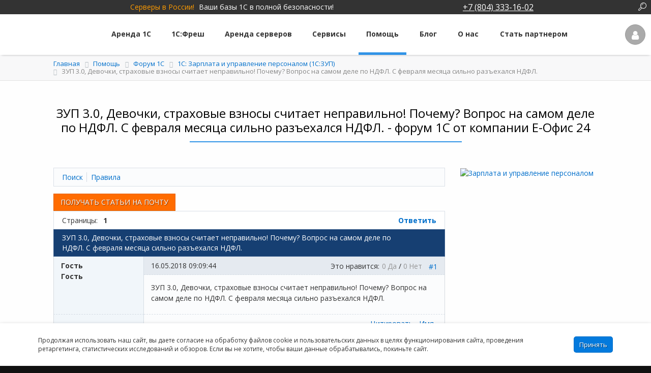

--- FILE ---
content_type: text/html; charset=UTF-8
request_url: https://e-office24.ru/support/forum-1c/12/921-zup-3.0_-devochki_-strakhovye-vznosy-schitaet-nepravilno_-pochemu_-vopros-na-samom-dele-po-ndfl.-s-fevralya-mesyatsa-silno-razekhalsya-ndfl./
body_size: 43615
content:

<!DOCTYPE html>
<html lang="ru"> 

<head>
<title>ЗУП 3.0, Девочки, страховые взносы считает неправильно! Почему? Вопрос на самом деле по НДФЛ. С февраля месяца сильно разъехался НДФЛ. - форум 1С от компании Е-Офис 24</title>
<meta http-equiv="Content-Type" content="text/html;charset=UTF-8"/>
<meta http-equiv="X-UA-Compatible" content="IE=edge" />
<meta name='yandex-verification' content='5d393dc983d19927' />
		<link rel="canonical" href="https://e-office24.ru/support/forum-1c/12/921-zup-3.0_-devochki_-strakhovye-vznosy-schitaet-nepravilno_-pochemu_-vopros-na-samom-dele-po-ndfl.-s-fevralya-mesyatsa-silno-razekhalsya-ndfl./" />


<meta name="viewport" content="width=device-width, initial-scale=1">

<meta name="description" content="ЗУП 3.0, Девочки, страховые взносы считает неправильно! Почему? Вопрос на самом деле по НДФЛ. С февраля месяца сильно разъехался НДФЛ. - форум 1С для бухгалтеров от компании Е-Офис 24. Вы можете задать свой вопрос по использованию программ. Опытные специалисты ознакомятся с вашей проблемой и предоставят Вам ответ в ближайшие сроки. " />

<meta property="og:type" content="website">
<meta property="og:title" content="ЗУП 3.0, Девочки, страховые взносы считает неправильно! Почему? Вопрос на самом деле по НДФЛ. С февраля месяца сильно разъехался НДФЛ. - форум 1С от компании Е-Офис 24">
<meta property="og:description" content="ЗУП 3.0, Девочки, страховые взносы считает неправильно! Почему? Вопрос на самом деле по НДФЛ. С февраля месяца сильно разъехался НДФЛ. - форум 1С для бухгалтеров от компании Е-Офис 24. Вы можете задать свой вопрос по использованию программ. Опытные специалисты ознакомятся с вашей проблемой и предоставят Вам ответ в ближайшие сроки. "> 
<meta property="og:url" content="https://e-office24.ru/support/forum-1c/12/921-zup-3.0_-devochki_-strakhovye-vznosy-schitaet-nepravilno_-pochemu_-vopros-na-samom-dele-po-ndfl.-s-fevralya-mesyatsa-silno-razekhalsya-ndfl./" >
<meta property="og:site_name" content="«Е-Офис24»">
<meta property="og:image" content="">

<script data-skip-moving="true" src="/include/general/js/jquery-1.11.1.min.js"></script>


<link rel="shortcut icon" href="/favicon.ico" type="image/x-icon" />
<link rel="icon" href="/favicon.svg" type="image/svg+xml" />
<link rel="apple-touch-icon" href="/apple-touch-icon.png">
<link rel="apple-touch-icon-precomposed" href="/apple-touch-icon-precomposed.png">
<link rel="mask-icon" href="/mask-icon.svg">


<link rel="stylesheet" href="/include/general/js/plugins/preloader/preload.min.css" />
<script data-skip-moving="true" src="/include/general/js/plugins/preloader/preload.min.js"></script>















<link href="/bitrix/cache/css/s1/main/kernel_main/kernel_main_v1.css?17661308969980" type="text/css"  rel="stylesheet" />
<link href="/bitrix/js/ui/fonts/opensans/ui.font.opensans.min.css?16581613502320" type="text/css"  rel="stylesheet" />
<link href="/bitrix/js/main/popup/dist/main.popup.bundle.min.css?165816132624774" type="text/css"  rel="stylesheet" />
<link href="/bitrix/js/main/loader/dist/loader.bundle.min.css?16540182272029" type="text/css"  rel="stylesheet" />
<link href="/bitrix/js/main/core/css/core_viewer.min.css?156505752157920" type="text/css"  rel="stylesheet" />
<link href="/bitrix/js/ui/design-tokens/dist/compatibility.min.css?1658161352397" type="text/css"  rel="stylesheet" />
<link href="/bitrix/js/ui/entity-selector/dist/entity-selector.bundle.min.css?165402005926630" type="text/css"  rel="stylesheet" />
<link href="/bitrix/js/ui/buttons/src/css/ui.buttons.css?165401973820592" type="text/css"  rel="stylesheet" />
<link href="/bitrix/js/ui/buttons/src/css/ui.buttons.ie.css?165401859938907" type="text/css"  rel="stylesheet" />
<link href="/bitrix/js/ui/cnt/ui.cnt.min.css?16540200553479" type="text/css"  rel="stylesheet" />
<link href="/bitrix/js/fileman/html_editor/html-editor.min.css?165401997554886" type="text/css"  rel="stylesheet" />
<link href="/bitrix/cache/css/s1/main/page_d5866ba6b782e63c001968b8087707a2/page_d5866ba6b782e63c001968b8087707a2_v1.css?176613118276970" type="text/css"  rel="stylesheet" />
<link href="/bitrix/panel/main/popup.min.css?165401946921121" type="text/css"  rel="stylesheet" />
<link href="/bitrix/cache/css/s1/main/template_80653c5d622b96b7d1deacd5fca207f0/template_80653c5d622b96b7d1deacd5fca207f0_v1.css?1766397488238565" type="text/css"  data-template-style="true" rel="stylesheet" />
<link href="https://fonts.googleapis.com/css2?family=Open+Sans:ital,wght@0,300;0,400;0,500;0,700;0,800;1,400&display=swap" type="text/css"  rel="stylesheet" />
<link href="https://fonts.googleapis.com/css?family=Roboto:300,400,500,700,900&display=swap&subset=cyrillic" type="text/css"  rel="stylesheet" />
<script>if(!window.BX)window.BX={};if(!window.BX.message)window.BX.message=function(mess){if(typeof mess==='object'){for(let i in mess) {BX.message[i]=mess[i];} return true;}};</script>
<script>(window.BX||top.BX).message({'JS_CORE_LOADING':'Загрузка...','JS_CORE_NO_DATA':'- Нет данных -','JS_CORE_WINDOW_CLOSE':'Закрыть','JS_CORE_WINDOW_EXPAND':'Развернуть','JS_CORE_WINDOW_NARROW':'Свернуть в окно','JS_CORE_WINDOW_SAVE':'Сохранить','JS_CORE_WINDOW_CANCEL':'Отменить','JS_CORE_WINDOW_CONTINUE':'Продолжить','JS_CORE_H':'ч','JS_CORE_M':'м','JS_CORE_S':'с','JSADM_AI_HIDE_EXTRA':'Скрыть лишние','JSADM_AI_ALL_NOTIF':'Показать все','JSADM_AUTH_REQ':'Требуется авторизация!','JS_CORE_WINDOW_AUTH':'Войти','JS_CORE_IMAGE_FULL':'Полный размер'});</script>

<script src="/bitrix/js/main/core/core.min.js?1658161327216421"></script>

<script>BX.setJSList(['/bitrix/js/main/core/core_ajax.js','/bitrix/js/main/core/core_promise.js','/bitrix/js/main/polyfill/promise/js/promise.js','/bitrix/js/main/loadext/loadext.js','/bitrix/js/main/loadext/extension.js','/bitrix/js/main/polyfill/promise/js/promise.js','/bitrix/js/main/polyfill/find/js/find.js','/bitrix/js/main/polyfill/includes/js/includes.js','/bitrix/js/main/polyfill/matches/js/matches.js','/bitrix/js/ui/polyfill/closest/js/closest.js','/bitrix/js/main/polyfill/fill/main.polyfill.fill.js','/bitrix/js/main/polyfill/find/js/find.js','/bitrix/js/main/polyfill/matches/js/matches.js','/bitrix/js/main/polyfill/core/dist/polyfill.bundle.js','/bitrix/js/main/core/core.js','/bitrix/js/main/polyfill/intersectionobserver/js/intersectionobserver.js','/bitrix/js/main/lazyload/dist/lazyload.bundle.js','/bitrix/js/main/polyfill/core/dist/polyfill.bundle.js','/bitrix/js/main/parambag/dist/parambag.bundle.js']);
BX.setCSSList(['/bitrix/js/main/lazyload/dist/lazyload.bundle.css','/bitrix/js/main/parambag/dist/parambag.bundle.css']);</script>
<script>(window.BX||top.BX).message({'DISK_MYOFFICE':false});(window.BX||top.BX).message({'JS_CORE_VIEWER_DOWNLOAD':'Скачать','JS_CORE_VIEWER_EDIT':'Редактировать','JS_CORE_VIEWER_DESCR_AUTHOR':'Автор','JS_CORE_VIEWER_DESCR_LAST_MODIFY':'Последние изменения','JS_CORE_VIEWER_TOO_BIG_FOR_VIEW':'Файл слишком большой для просмотра','JS_CORE_VIEWER_OPEN_WITH_GVIEWER':'Открыть файл в Google Viewer','JS_CORE_VIEWER_IFRAME_DESCR_ERROR':'К сожалению, не удалось открыть документ.','JS_CORE_VIEWER_IFRAME_PROCESS_SAVE_DOC':'Сохранение документа','JS_CORE_VIEWER_IFRAME_UPLOAD_DOC_TO_GOOGLE':'Загрузка документа','JS_CORE_VIEWER_IFRAME_CONVERT_ACCEPT':'Конвертировать','JS_CORE_VIEWER_IFRAME_CONVERT_DECLINE':'Отменить','JS_CORE_VIEWER_IFRAME_CONVERT_TO_NEW_FORMAT':'Документ будет сконвертирован в docx, xls, pptx, так как имеет старый формат.','JS_CORE_VIEWER_IFRAME_DESCR_SAVE_DOC':'Сохранить документ?','JS_CORE_VIEWER_IFRAME_SAVE_DOC':'Сохранить','JS_CORE_VIEWER_IFRAME_DISCARD_DOC':'Отменить изменения','JS_CORE_VIEWER_IFRAME_CHOICE_SERVICE_EDIT':'Редактировать с помощью','JS_CORE_VIEWER_IFRAME_SET_DEFAULT_SERVICE_EDIT':'Использовать для всех файлов','JS_CORE_VIEWER_IFRAME_CHOICE_SERVICE_EDIT_ACCEPT':'Применить','JS_CORE_VIEWER_IFRAME_CHOICE_SERVICE_EDIT_DECLINE':'Отменить','JS_CORE_VIEWER_IFRAME_UPLOAD_NEW_VERSION_IN_COMMENT':'Загрузил новую версию файла','JS_CORE_VIEWER_SERVICE_GOOGLE_DRIVE':'Google Docs','JS_CORE_VIEWER_SERVICE_SKYDRIVE':'MS Office Online','JS_CORE_VIEWER_IFRAME_CANCEL':'Отмена','JS_CORE_VIEWER_IFRAME_DESCR_SAVE_DOC_F':'В одном из окон вы редактируете данный документ. Если вы завершили работу над документом, нажмите \"#SAVE_DOC#\", чтобы загрузить измененный файл на портал.','JS_CORE_VIEWER_SAVE':'Сохранить','JS_CORE_VIEWER_EDIT_IN_SERVICE':'Редактировать в #SERVICE#','JS_CORE_VIEWER_NOW_EDITING_IN_SERVICE':'Редактирование в #SERVICE#','JS_CORE_VIEWER_SAVE_TO_OWN_FILES':'Сохранить на Битрикс24.Диск','JS_CORE_VIEWER_DOWNLOAD_TO_PC':'Скачать на локальный компьютер','JS_CORE_VIEWER_GO_TO_FILE':'Перейти к файлу','JS_CORE_VIEWER_DESCR_SAVE_FILE_TO_OWN_FILES':'Файл #NAME# успешно сохранен<br>в папку \"Файлы\\Сохраненные\"','JS_CORE_VIEWER_DESCR_PROCESS_SAVE_FILE_TO_OWN_FILES':'Файл #NAME# сохраняется<br>на ваш \"Битрикс24.Диск\"','JS_CORE_VIEWER_HISTORY_ELEMENT':'История','JS_CORE_VIEWER_VIEW_ELEMENT':'Просмотреть','JS_CORE_VIEWER_THROUGH_VERSION':'Версия #NUMBER#','JS_CORE_VIEWER_THROUGH_LAST_VERSION':'Последняя версия','JS_CORE_VIEWER_DISABLE_EDIT_BY_PERM':'Автор не разрешил вам редактировать этот документ','JS_CORE_VIEWER_IFRAME_UPLOAD_NEW_VERSION_IN_COMMENT_F':'Загрузила новую версию файла','JS_CORE_VIEWER_IFRAME_UPLOAD_NEW_VERSION_IN_COMMENT_M':'Загрузил новую версию файла','JS_CORE_VIEWER_IFRAME_CONVERT_TO_NEW_FORMAT_EX':'Документ будет сконвертирован в формат #NEW_FORMAT#, так как текущий формат #OLD_FORMAT# является устаревшим.','JS_CORE_VIEWER_CONVERT_TITLE':'Конвертировать в #NEW_FORMAT#?','JS_CORE_VIEWER_CREATE_IN_SERVICE':'Создать с помощью #SERVICE#','JS_CORE_VIEWER_NOW_CREATING_IN_SERVICE':'Создание документа в #SERVICE#','JS_CORE_VIEWER_SAVE_AS':'Сохранить как','JS_CORE_VIEWER_CREATE_DESCR_SAVE_DOC_F':'В одном из окон вы создаете новый документ. Если вы завершили работу над документом, нажмите \"#SAVE_AS_DOC#\", чтобы перейти к добавлению документа на портал.','JS_CORE_VIEWER_NOW_DOWNLOAD_FROM_SERVICE':'Загрузка документа из #SERVICE#','JS_CORE_VIEWER_EDIT_IN_LOCAL_SERVICE':'Редактировать на моём компьютере','JS_CORE_VIEWER_EDIT_IN_LOCAL_SERVICE_SHORT':'Редактировать на #SERVICE#','JS_CORE_VIEWER_SERVICE_LOCAL':'моём компьютере','JS_CORE_VIEWER_DOWNLOAD_B24_DESKTOP':'Скачать','JS_CORE_VIEWER_SERVICE_LOCAL_INSTALL_DESKTOP':'Для эффективного редактирования документов на компьютере, установите десктоп приложение и подключите Битрикс24.Диск','JS_CORE_VIEWER_SERVICE_B24_DISK':'Битрикс24.Диск','JS_CORE_VIEWER_SHOW_FILE_DIALOG_OAUTH_NOTICE':'Для просмотра файла, пожалуйста, авторизуйтесь в своем аккаунте <a id=\"bx-js-disk-run-oauth-modal\" href=\"#\">#SERVICE#<\/a>.','JS_CORE_VIEWER_SERVICE_OFFICE365':'Office365','JS_CORE_VIEWER_DOCUMENT_IS_LOCKED_BY':'Документ заблокирован на редактирование','JS_CORE_VIEWER_SERVICE_MYOFFICE':'МойОфис','JS_CORE_VIEWER_OPEN_PDF_PREVIEW':'Просмотреть pdf-версию файла','JS_CORE_VIEWER_AJAX_ACCESS_DENIED':'Не хватает прав для просмотра файла. Попробуйте обновить страницу.','JS_CORE_VIEWER_AJAX_CONNECTION_FAILED':'При попытке открыть файл возникла ошибка. Пожалуйста, попробуйте позже.','JS_CORE_VIEWER_AJAX_OPEN_NEW_TAB':'Открыть в новом окне','JS_CORE_VIEWER_AJAX_PRINT':'Распечатать','JS_CORE_VIEWER_TRANSFORMATION_IN_PROCESS':'Документ сохранён. Мы готовим его к показу.','JS_CORE_VIEWER_IFRAME_ERROR_TITLE':'Не удалось открыть документ','JS_CORE_VIEWER_DOWNLOAD_B24_DESKTOP_FULL':'Скачать приложение','JS_CORE_VIEWER_DOWNLOAD_DOCUMENT':'Скачать документ','JS_CORE_VIEWER_IFRAME_ERROR_COULD_NOT_VIEW':'К сожалению, не удалось просмотреть документ.','JS_CORE_VIEWER_ACTIONPANEL_MORE':'Ещё'});</script>
<script>(window.BX||top.BX).message({'YANDEX_KEY':''});(window.BX||top.BX).message({'TRANS_FROM':'а,б,в,г,д,е,ё,ж,з,и,й,к,л,м,н,о,п,р,с,т,у,ф,х,ц,ч,ш,щ,ъ,ы,ь,э,ю,я,А,Б,В,Г,Д,Е,Ё,Ж,З,И,Й,К,Л,М,Н,О,П,Р,С,Т,У,Ф,Х,Ц,Ч,Ш,Щ,Ъ,Ы,Ь,Э,Ю,Я,і,І,ї,Ї,ґ,Ґ','TRANS_TO':'a,b,v,g,d,e,ye,zh,z,i,y,k,l,m,n,o,p,r,s,t,u,f,kh,ts,ch,sh,shch,,y,,e,yu,ya,A,B,V,G,D,E,YE,ZH,Z,I,Y,K,L,M,N,O,P,R,S,T,U,F,KH,TS,CH,SH,SHCH,,Y,,E,YU,YA,i,I,i,I,g,G','CORRECT_FROM':'й ц у к е н г ш щ з х ъ ф ы в а п р о л д ж э \\ я ч с м и т ь б ю . Й Ц У К Е Н Г Ш Щ З Х Ъ Ф Ы В А П Р О Л Д Ж Э / Я Ч С М И Т Ь Б Ю , \" № ; : ?','CORRECT_TO':'q w e r t y u i o p [ ] a s d f g h j k l ; \' \\ z x c v b n m , . / Q W E R T Y U I O P { } A S D F G H J K L : | ~ Z X C V B N M < > ? @ # $ ^ &'});</script>
<script>(window.BX||top.BX).message({'AUTOSAVE':'Изменения полей формы не были сохранены.','AUTOSAVE_R':'Восстановить автосохраненные значения?','AUTOSAVE_L':'Последнее автосохранение: #DATE#','AUTOSAVE_T':'Автосохранение'});</script>
<script>(window.BX||top.BX).message({'UI_TAG_SELECTOR_SEARCH_PLACEHOLDER':'поиск','UI_TAG_SELECTOR_ADD_BUTTON_CAPTION':'Добавить','UI_TAG_SELECTOR_ADD_BUTTON_CAPTION_MORE':'Добавить еще','UI_TAG_SELECTOR_ADD_BUTTON_CAPTION_SINGLE':'Изменить','UI_TAG_SELECTOR_CREATE_BUTTON_CAPTION':'Создать','UI_SELECTOR_SEARCH_LOADER_TEXT':'Идет поиск дополнительных результатов...','UI_SELECTOR_SEARCH_TAB_TITLE':'Поиск','UI_SELECTOR_SEARCH_STUB_TITLE':'Нет совпадений','UI_SELECTOR_SEARCH_STUB_SUBTITLE':'Попробуйте изменить условия поиска','UI_SELECTOR_RECENT_TAB_TITLE':'Последние','UI_SELECTOR_ITEM_LINK_TITLE':'подробнее','UI_SELECTOR_TAB_STUB_TITLE':'В категории &laquo;#TAB_TITLE#&raquo; ничего не найдено','UI_SELECTOR_CREATE_ITEM_LABEL':'Создать:'});</script>
<script type="extension/settings" data-extension="ui.entity-selector">{"extensions":["catalog.entity-selector","landing.entity-selector","seo.entity-selector"]}</script>
<script type="extension/settings" data-extension="catalog.entity-selector">{"entities":[{"id":"product","options":{"dynamicLoad":true,"dynamicSearch":true,"searchFields":[{"name":"supertitle","type":"string","system":true},{"name":"SEARCH_PROPERTIES","type":"string"},{"name":"PREVIEW_TEXT","type":"string"},{"name":"DETAIL_TEXT","type":"string"},{"name":"PARENT_NAME","type":"string"},{"name":"PARENT_SEARCH_PROPERTIES","type":"string"},{"name":"PARENT_PREVIEW_TEXT","type":"string"},{"name":"PARENT_DETAIL_TEXT","type":"string"}],"itemOptions":{"default":{"avatar":"\/bitrix\/js\/catalog\/entity-selector\/src\/images\/product.svg","captionOptions":{"fitContent":true,"maxWidth":150}}}}},{"id":"product_variation","options":{"dynamicLoad":false,"dynamicSearch":true,"searchFields":[{"name":"supertitle","type":"string","system":true},{"name":"SEARCH_PROPERTIES","type":"string"},{"name":"PREVIEW_TEXT","type":"string"},{"name":"DETAIL_TEXT","type":"string"},{"name":"PARENT_NAME","type":"string"},{"name":"PARENT_SEARCH_PROPERTIES","type":"string"},{"name":"PARENT_PREVIEW_TEXT","type":"string"},{"name":"PARENT_DETAIL_TEXT","type":"string"}],"itemOptions":{"default":{"avatar":"\/bitrix\/js\/catalog\/entity-selector\/src\/images\/product.svg","captionOptions":{"fitContent":true,"maxWidth":150}}}}}]}</script>
<script type="extension/settings" data-extension="landing.entity-selector">{"entities":[{"id":"landing","options":{"itemOptions":{"default":{"avatarOptions":{"bgSize":"cover"}},"folder":{"avatar":"\/bitrix\/js\/landing\/entity-selector\/src\/images\/icon-folder.svg"}},"dynamicLoad":true,"dynamicSearch":true}}]}</script>
<script>(window.BX||top.BX).message({'UI_BUTTONS_SAVE_BTN_TEXT':'Сохранить','UI_BUTTONS_CREATE_BTN_TEXT':'Создать','UI_BUTTONS_ADD_BTN_TEXT':'Добавить','UI_BUTTONS_SEND_BTN_TEXT':'Отправить','UI_BUTTONS_CANCEL_BTN_TEXT':'Отменить','UI_BUTTONS_CLOSE_BTN_TEXT':'Закрыть','UI_BUTTONS_APPLY_BTN_TEXT':'Применить'});</script>
<script>(window.BX||top.BX).message({'JS_CORE_LOADING':'Загрузка...','JS_CORE_NO_DATA':'- Нет данных -','JS_CORE_WINDOW_CLOSE':'Закрыть','JS_CORE_WINDOW_EXPAND':'Развернуть','JS_CORE_WINDOW_NARROW':'Свернуть в окно','JS_CORE_WINDOW_SAVE':'Сохранить','JS_CORE_WINDOW_CANCEL':'Отменить','JS_CORE_WINDOW_CONTINUE':'Продолжить','JS_CORE_H':'ч','JS_CORE_M':'м','JS_CORE_S':'с','JSADM_AI_HIDE_EXTRA':'Скрыть лишние','JSADM_AI_ALL_NOTIF':'Показать все','JSADM_AUTH_REQ':'Требуется авторизация!','JS_CORE_WINDOW_AUTH':'Войти','JS_CORE_IMAGE_FULL':'Полный размер'});</script>
<script>(window.BX||top.BX).message({'AMPM_MODE':false});(window.BX||top.BX).message({'MONTH_1':'Январь','MONTH_2':'Февраль','MONTH_3':'Март','MONTH_4':'Апрель','MONTH_5':'Май','MONTH_6':'Июнь','MONTH_7':'Июль','MONTH_8':'Август','MONTH_9':'Сентябрь','MONTH_10':'Октябрь','MONTH_11':'Ноябрь','MONTH_12':'Декабрь','MONTH_1_S':'января','MONTH_2_S':'февраля','MONTH_3_S':'марта','MONTH_4_S':'апреля','MONTH_5_S':'мая','MONTH_6_S':'июня','MONTH_7_S':'июля','MONTH_8_S':'августа','MONTH_9_S':'сентября','MONTH_10_S':'октября','MONTH_11_S':'ноября','MONTH_12_S':'декабря','MON_1':'янв','MON_2':'фев','MON_3':'мар','MON_4':'апр','MON_5':'май','MON_6':'июн','MON_7':'июл','MON_8':'авг','MON_9':'сен','MON_10':'окт','MON_11':'ноя','MON_12':'дек','DAY_OF_WEEK_0':'Воскресенье','DAY_OF_WEEK_1':'Понедельник','DAY_OF_WEEK_2':'Вторник','DAY_OF_WEEK_3':'Среда','DAY_OF_WEEK_4':'Четверг','DAY_OF_WEEK_5':'Пятница','DAY_OF_WEEK_6':'Суббота','DOW_0':'Вс','DOW_1':'Пн','DOW_2':'Вт','DOW_3':'Ср','DOW_4':'Чт','DOW_5':'Пт','DOW_6':'Сб','FD_SECOND_AGO_0':'#VALUE# секунд назад','FD_SECOND_AGO_1':'#VALUE# секунду назад','FD_SECOND_AGO_10_20':'#VALUE# секунд назад','FD_SECOND_AGO_MOD_1':'#VALUE# секунду назад','FD_SECOND_AGO_MOD_2_4':'#VALUE# секунды назад','FD_SECOND_AGO_MOD_OTHER':'#VALUE# секунд назад','FD_SECOND_DIFF_0':'#VALUE# секунд','FD_SECOND_DIFF_1':'#VALUE# секунда','FD_SECOND_DIFF_10_20':'#VALUE# секунд','FD_SECOND_DIFF_MOD_1':'#VALUE# секунда','FD_SECOND_DIFF_MOD_2_4':'#VALUE# секунды','FD_SECOND_DIFF_MOD_OTHER':'#VALUE# секунд','FD_SECOND_SHORT':'#VALUE#с','FD_MINUTE_AGO_0':'#VALUE# минут назад','FD_MINUTE_AGO_1':'#VALUE# минуту назад','FD_MINUTE_AGO_10_20':'#VALUE# минут назад','FD_MINUTE_AGO_MOD_1':'#VALUE# минуту назад','FD_MINUTE_AGO_MOD_2_4':'#VALUE# минуты назад','FD_MINUTE_AGO_MOD_OTHER':'#VALUE# минут назад','FD_MINUTE_DIFF_0':'#VALUE# минут','FD_MINUTE_DIFF_1':'#VALUE# минута','FD_MINUTE_DIFF_10_20':'#VALUE# минут','FD_MINUTE_DIFF_MOD_1':'#VALUE# минута','FD_MINUTE_DIFF_MOD_2_4':'#VALUE# минуты','FD_MINUTE_DIFF_MOD_OTHER':'#VALUE# минут','FD_MINUTE_0':'#VALUE# минут','FD_MINUTE_1':'#VALUE# минуту','FD_MINUTE_10_20':'#VALUE# минут','FD_MINUTE_MOD_1':'#VALUE# минуту','FD_MINUTE_MOD_2_4':'#VALUE# минуты','FD_MINUTE_MOD_OTHER':'#VALUE# минут','FD_MINUTE_SHORT':'#VALUE#мин','FD_HOUR_AGO_0':'#VALUE# часов назад','FD_HOUR_AGO_1':'#VALUE# час назад','FD_HOUR_AGO_10_20':'#VALUE# часов назад','FD_HOUR_AGO_MOD_1':'#VALUE# час назад','FD_HOUR_AGO_MOD_2_4':'#VALUE# часа назад','FD_HOUR_AGO_MOD_OTHER':'#VALUE# часов назад','FD_HOUR_DIFF_0':'#VALUE# часов','FD_HOUR_DIFF_1':'#VALUE# час','FD_HOUR_DIFF_10_20':'#VALUE# часов','FD_HOUR_DIFF_MOD_1':'#VALUE# час','FD_HOUR_DIFF_MOD_2_4':'#VALUE# часа','FD_HOUR_DIFF_MOD_OTHER':'#VALUE# часов','FD_HOUR_SHORT':'#VALUE#ч','FD_YESTERDAY':'вчера','FD_TODAY':'сегодня','FD_TOMORROW':'завтра','FD_DAY_AGO_0':'#VALUE# дней назад','FD_DAY_AGO_1':'#VALUE# день назад','FD_DAY_AGO_10_20':'#VALUE# дней назад','FD_DAY_AGO_MOD_1':'#VALUE# день назад','FD_DAY_AGO_MOD_2_4':'#VALUE# дня назад','FD_DAY_AGO_MOD_OTHER':'#VALUE# дней назад','FD_DAY_DIFF_0':'#VALUE# дней','FD_DAY_DIFF_1':'#VALUE# день','FD_DAY_DIFF_10_20':'#VALUE# дней','FD_DAY_DIFF_MOD_1':'#VALUE# день','FD_DAY_DIFF_MOD_2_4':'#VALUE# дня','FD_DAY_DIFF_MOD_OTHER':'#VALUE# дней','FD_DAY_AT_TIME':'#DAY# в #TIME#','FD_DAY_SHORT':'#VALUE#д','FD_MONTH_AGO_0':'#VALUE# месяцев назад','FD_MONTH_AGO_1':'#VALUE# месяц назад','FD_MONTH_AGO_10_20':'#VALUE# месяцев назад','FD_MONTH_AGO_MOD_1':'#VALUE# месяц назад','FD_MONTH_AGO_MOD_2_4':'#VALUE# месяца назад','FD_MONTH_AGO_MOD_OTHER':'#VALUE# месяцев назад','FD_MONTH_DIFF_0':'#VALUE# месяцев','FD_MONTH_DIFF_1':'#VALUE# месяц','FD_MONTH_DIFF_10_20':'#VALUE# месяцев','FD_MONTH_DIFF_MOD_1':'#VALUE# месяц','FD_MONTH_DIFF_MOD_2_4':'#VALUE# месяца','FD_MONTH_DIFF_MOD_OTHER':'#VALUE# месяцев','FD_MONTH_SHORT':'#VALUE#мес','FD_YEARS_AGO_0':'#VALUE# лет назад','FD_YEARS_AGO_1':'#VALUE# год назад','FD_YEARS_AGO_10_20':'#VALUE# лет назад','FD_YEARS_AGO_MOD_1':'#VALUE# год назад','FD_YEARS_AGO_MOD_2_4':'#VALUE# года назад','FD_YEARS_AGO_MOD_OTHER':'#VALUE# лет назад','FD_YEARS_DIFF_0':'#VALUE# лет','FD_YEARS_DIFF_1':'#VALUE# год','FD_YEARS_DIFF_10_20':'#VALUE# лет','FD_YEARS_DIFF_MOD_1':'#VALUE# год','FD_YEARS_DIFF_MOD_2_4':'#VALUE# года','FD_YEARS_DIFF_MOD_OTHER':'#VALUE# лет','FD_YEARS_SHORT_0':'#VALUE#л','FD_YEARS_SHORT_1':'#VALUE#г','FD_YEARS_SHORT_10_20':'#VALUE#л','FD_YEARS_SHORT_MOD_1':'#VALUE#г','FD_YEARS_SHORT_MOD_2_4':'#VALUE#г','FD_YEARS_SHORT_MOD_OTHER':'#VALUE#л','CAL_BUTTON':'Выбрать','CAL_TIME_SET':'Установить время','CAL_TIME':'Время','FD_LAST_SEEN_TOMORROW':'завтра в #TIME#','FD_LAST_SEEN_NOW':'только что','FD_LAST_SEEN_TODAY':'сегодня в #TIME#','FD_LAST_SEEN_YESTERDAY':'вчера в #TIME#','FD_LAST_SEEN_MORE_YEAR':'более года назад'});</script>
<script>(window.BX||top.BX).message({'WEEK_START':'1'});</script>
<script>(window.BX||top.BX).message({'LANGUAGE_ID':'ru','FORMAT_DATE':'DD.MM.YYYY','FORMAT_DATETIME':'DD.MM.YYYY HH:MI:SS','COOKIE_PREFIX':'BITRIX_SM','SERVER_TZ_OFFSET':'18000','UTF_MODE':'Y','SITE_ID':'s1','SITE_DIR':'/','USER_ID':'','SERVER_TIME':'1768862856','USER_TZ_OFFSET':'0','USER_TZ_AUTO':'Y','bitrix_sessid':'b5fef7ab43ca22f68298895a796eb907'});</script>


<script  src="/bitrix/cache/js/s1/main/kernel_main/kernel_main_v1.js?1766131012180034"></script>
<script src="/bitrix/js/main/core/core_ls.min.js?15610179567365"></script>
<script src="/bitrix/js/main/popup/dist/main.popup.bundle.min.js?165816132664063"></script>
<script src="/bitrix/js/main/loader/dist/loader.bundle.min.js?16540193433969"></script>
<script src="/bitrix/js/main/core/core_viewer.min.js?165401848499309"></script>
<script src="/bitrix/js/main/rating.min.js?156101795612067"></script>
<script src="/bitrix/js/main/core/core_translit.min.js?15650575355700"></script>
<script src="/bitrix/js/ui/entity-selector/dist/entity-selector.bundle.min.js?1654020058163182"></script>
<script src="/bitrix/js/ui/buttons/dist/ui.buttons.bundle.min.js?165401974641323"></script>
<script src="/bitrix/js/main/file_upload_agent.min.js?165401996911715"></script>
<script src="/bitrix/js/ui/cnt/dist/cnt.bundle.min.js?16540200554672"></script>
<script  src="/bitrix/cache/js/s1/main/kernel_htmleditor/kernel_htmleditor_v1.js?1766131012487052"></script>
<script>BX.setJSList(['/bitrix/js/main/core/core_fx.js','/bitrix/js/main/pageobject/pageobject.js','/bitrix/js/main/core/core_window.js','/bitrix/js/main/session.js','/bitrix/js/main/date/main.date.js','/bitrix/js/main/core/core_date.js','/bitrix/js/main/utils.js','/bitrix/js/main/core/core_autosave.js','/bitrix/js/main/core/core_dd.js','/bitrix/js/main/core/core_timer.js','/bitrix/js/main/dd.js','/bitrix/js/fileman/html_editor/range.js','/bitrix/js/fileman/html_editor/html-actions.js','/bitrix/js/fileman/html_editor/html-views.js','/bitrix/js/fileman/html_editor/html-parser.js','/bitrix/js/fileman/html_editor/html-base-controls.js','/bitrix/js/fileman/html_editor/html-controls.js','/bitrix/js/fileman/html_editor/html-components.js','/bitrix/js/fileman/html_editor/html-snippets.js','/bitrix/js/fileman/html_editor/html-editor.js','/local/templates/main/components/bitrix/forum/forum/script.js','/bitrix/components/bitrix/forum.interface/templates/.default/script.js','/local/templates/main/components/bitrix/forum/forum/bitrix/forum.topic.read/.default/script.js','/local/templates/main/components/bitrix/advertising.banner/banner/script.js','/local/templates/main/components/bitrix/forum/forum/bitrix/forum.post_form/.default/script.js','/bitrix/components/bitrix/main.post.form/templates/.default/script.js','/bitrix/components/bitrix/main.file.input/templates/drag_n_drop/script.js','/local/templates/main/script.js','/include/general/js/plugins/jquery.cookie.js','/include/general/js/plugins/einput/einput.js','/include/general/js/plugins/swtabs/swtabs.js','/include/general/js/plugins/mpopup/mpopup.js','/include/general/js/plugins/jBox/jBox.min.js','/include/general/js/plugins/jquery-numerator/jquery-numerator.js','/include/general/js/plugins/jquery.tooltip/jquery.tooltip.js','/include/general/js/plugins/inputmask/jquery.inputmask.min.js','/include/general/js/plugins/inputmask/jquery.inputmask.numeric.extensions.min.js','/include/general/js/plugins/Tween/TweenMax.min.js','/include/general/js/script.js','/local/templates/.default/components/bitrix/menu/main-top-menu/script.js','/local/templates/.default/components/bitrix/menu/burger-top-menu-v2.1/script.js','/local/templates/.default/components/bitrix/menu/main-bottom-menu/script.js','/local/templates/.default/components/bitrix/form.result.new/uni_callback/script.js']);</script>
<script>BX.setCSSList(['/bitrix/js/main/core/css/core_date.css','/local/templates/main/components/bitrix/forum/forum/style.css','/local/templates/main/components/bitrix/forum/forum/themes/blue/style.css','/local/templates/main/components/bitrix/forum/forum/styles/additional.css','/local/templates/main/components/bitrix/forum/forum/bitrix/forum.topic.read/.default/style.css','/bitrix/components/bitrix/rating.vote/templates/standart_text/style.css','/local/templates/main/components/bitrix/advertising.banner/banner/style.css','/bitrix/components/bitrix/main.post.form/templates/.default/style.css','/bitrix/components/bitrix/main.file.input/templates/drag_n_drop/style.css','/include/general/bootstrap/css/bootstrap.css','/include/general/css/bootstrap-rebind.css','/include/general/fonts/opensans/opensans.css','/include/general/fonts/fontello/css/fontello.css','/include/general/fonts/fontello/css/animation.css','/include/general/css/general.css','/include/general/css/animate.css','/include/general/js/plugins/einput/einput.css','/include/general/js/plugins/swtabs/swtabs.css','/include/general/js/plugins/mpopup/mpopup.css','/include/general/js/plugins/jBox/jBox.o.css','/local/templates/.default/components/bitrix/menu/main-top-menu/style.css','/local/templates/.default/components/bitrix/menu/burger-top-menu-v2.1/style.css','/local/templates/main/components/bitrix/breadcrumb/test2/style.css','/local/templates/.default/components/bitrix/menu/main-bottom-menu/style.css','/local/templates/.default/components/bitrix/form.result.new/uni_callback/style.css','/local/templates/main/styles.css','/local/templates/main/template_styles.css']);</script>
<script>var bxDate = new Date(); document.cookie="BITRIX_SM_TIME_ZONE="+bxDate.getTimezoneOffset()+"; path=/; expires=Fri, 01 Jan 2027 00:00:00 +0500"</script>
<script>
					(function () {
						"use strict";

						var counter = function ()
						{
							var cookie = (function (name) {
								var parts = ("; " + document.cookie).split("; " + name + "=");
								if (parts.length == 2) {
									try {return JSON.parse(decodeURIComponent(parts.pop().split(";").shift()));}
									catch (e) {}
								}
							})("BITRIX_CONVERSION_CONTEXT_s1");

							if (cookie && cookie.EXPIRE >= BX.message("SERVER_TIME"))
								return;

							var request = new XMLHttpRequest();
							request.open("POST", "/bitrix/tools/conversion/ajax_counter.php", true);
							request.setRequestHeader("Content-type", "application/x-www-form-urlencoded");
							request.send(
								"SITE_ID="+encodeURIComponent("s1")+
								"&sessid="+encodeURIComponent(BX.bitrix_sessid())+
								"&HTTP_REFERER="+encodeURIComponent(document.referrer)
							);
						};

						if (window.frameRequestStart === true)
							BX.addCustomEvent("onFrameDataReceived", counter);
						else
							BX.ready(counter);
					})();
				</script>



 
<!--[if lt IE 9]>
	    <script src="/include/general/js/html5.js"></script>
        <script src="/include/general/js/css3-mediaqueries.js"></script>
<![endif]-->
<script  src="/bitrix/cache/js/s1/main/template_9b93e651a4fe610f71fa80a1f352c5f9/template_9b93e651a4fe610f71fa80a1f352c5f9_v1.js?1766130872355538"></script>
<script  src="/bitrix/cache/js/s1/main/page_4a7172f3e40f05b6c7a1ee7b2b4eafee/page_4a7172f3e40f05b6c7a1ee7b2b4eafee_v1.js?1766131012125590"></script>
<script>var _ba = _ba || []; _ba.push(["aid", "baa2093a05bb6aa3f316d90d1f09e73e"]); _ba.push(["host", "e-office24.ru"]); (function() {var ba = document.createElement("script"); ba.type = "text/javascript"; ba.async = true;ba.src = (document.location.protocol == "https:" ? "https://" : "http://") + "bitrix.info/ba.js";var s = document.getElementsByTagName("script")[0];s.parentNode.insertBefore(ba, s);})();</script>


</head>

<body class="body " 
    <!-- BEGIN BITRIX CHAT -->
<script>
    var mediaQuery = window.matchMedia('(min-width: 500px)');
    if (mediaQuery.matches){
        (function(w,d,u){
            var s=d.createElement('script');s.async=true;s.src=u+'?'+((Date.now()/60000|0+1));
            var h=d.getElementsByTagName('script')[0];h.parentNode.insertBefore(s,h);
    	})(window,document,'https://b24.e-office24.ru/upload/crm/site_button/loader_3_yfz0c8.js');
    }else{
        (function(w,d,u){
                var s=d.createElement('script');s.async=true;s.src=u+'?'+(Date.now()/60000|0);
                var h=d.getElementsByTagName('script')[0];h.parentNode.insertBefore(s,h);
        })(window,document,'https://b24.e-office24.ru/upload/crm/site_button/loader_6_oawusk.js');
    }

</script>

<!-- Yandex.Metrika counter 1. Вставка первой части кода -->




<script> 
	if (yaParams == undefined){
		var yaParams = {};
	}
	if (userParams == undefined){
		var userParams = {};
		
	}
	//var yaParams = {};
	yaParams.Login = '' || 'Гость';
	yaParams.ip_adress = '3.144.153.77';
	
	
     (function (d, w, c) {
        (w[c] = w[c] || []).push(function() {
            try {
                w.yaCounter31227491 = new Ya.Metrika2({
                    id:31227491,
                    clickmap:true,
                    trackLinks:true,
                    accurateTrackBounce:true,
                    webvisor:true,
                    params: window.yaParams||{},
                    userParams: window.userParams||{},
                    triggerEvent:true // чтобы срабатывало событие yacounter31227491inited
                });
            } catch(e) { }
        });

        var n = d.getElementsByTagName("script")[0],
            s = d.createElement("script"),
            f = function () { n.parentNode.insertBefore(s, n); };
        s.type = "text/javascript";
        s.async = true;
        s.src = "https://mc.yandex.ru/metrika/tag.js";

        if (w.opera == "[object Opera]") {
            d.addEventListener("DOMContentLoaded", f, false);
        } else { f(); }
    })(document, window, "yandex_metrika_callbacks2");  

 	// Шипицын: Скрипт выполниться после загрузки метрики
	 document.addEventListener('yacounter31227491inited', function(){
		
				    });
 	

</script>

<!--  Подключение Аналитики -->

<script>
var _tmr = window._tmr || (window._tmr = []);
_tmr.push({id: "3217127", type: "pageView", start: (new Date()).getTime(),});
(function (d, w, id) {
  if (d.getElementById(id)) return;
  var ts = d.createElement("script"); ts.type = "text/javascript"; ts.async = true; ts.id = id;
  ts.src = "https://top-fwz1.mail.ru/js/code.js";
  var f = function () {var s = d.getElementsByTagName("script")[0]; s.parentNode.insertBefore(ts, s);};
  if (w.opera == "[object Opera]") { d.addEventListener("DOMContentLoaded", f, false); } else { f(); }
})(document, window, "topmailru-code");
</script><noscript><div>
<img src="https://top-fwz1.mail.ru/counter?id=3217127;js=na" style="border:0;position:absolute;left:-9999px;" alt="Top.Mail.Ru" />
</div></noscript>



<script>!function(){var t=document.createElement("script");t.type="text/javascript",t.async=!0,t.src='https://vk.com/js/api/openapi.js?169',t.onload=function(){VK.Retargeting.Init("VK-RTRG-1304101-3KIlt"),VK.Retargeting.Hit()},document.head.appendChild(t)}();</script>
<noscript>
	<img src="https://vk.com/rtrg?p=VK-RTRG-1304101-3KIlt"
		style="position: fixed; left: -999px;" alt="" />
</noscript>






	


<!-- Yandex.Metrika counter 2.Часть кода метрики -->
<noscript><div><img src="//mc.yandex.ru/watch/31227491" style="position:absolute; left:-9999px;" alt="" /></div></noscript>
<!-- /Yandex.Metrika counter -->
<div id="wrapper">
<div class="wrapper_inner">
			<div id="panel"></div>
			<div id="sitelist">
		<div class="sitelist_inner ">
			<div id="site-search">
				<!--noindex-->
					<a rel="nofollow" href="javascript:void(0);" class="top-search-button icon-search"></a>
					<form class="search-form" method="get" action="/search/"><input required name="q" class="search-input" type="text"/></form>
				<!--/noindex-->
			</div>
			<div class="container">
				<div class="row">
					<div
						class='hidden-sm hidden-xs hidden-md  col-md-8 sitelist-slogan font-white fs14'>
						<span class="sitelist-slogan__location">Серверы в России!</span>
						Ваши базы 1С в полной безопасности!
					</div>
					<div
						class="header-nav-button__holder col-md-4 col-xs-10  header-nav-button__animated relative">
						<span
							class="header-nav-button header-nav-button__phone header-popdown">
							<i class="icon-phone"></i> <span class='underline'>+7 (804) 333-16-02</span>

						</span>
						<div id="header-phone-menu" class="header-down-popup">
							<table class="p5">
								<tr>
									<td>Санкт-Петербург:</td>
									<td><a href="tel:+7(812)425-17-02">+7 (812) 425-17-02</a></td>
								</tr>
								<tr>
									<td>Москва:</td>
									<td><a href="tel:+7(499)649-16-02">+7 (499) 649-16-02</a></td>
								</tr>
								<tr>
									<td>Екатеринбург:</td>
									<td><a href="tel:+7(343)222-16-02">+7 (343) 222-16-02</a></td>
								</tr>
								<tr>
									<td>Вся Россия (бесплатно):</td>
									<td><a href="tel:+7(804)333-16-02">+7 (804) 333-16-02</a></td>
								</tr>
							</table>

							<div class="header-phone_callback mt5">
								<button
									onclick="UCF.show(12); yaCounter31227491.reachGoal('click_callback_header'); console.log('click_callback_header'); ga('send', {hitType: 'event',eventCategory: 'callback_header',eventAction: 'click',transport: 'beacon'});"
									class="header-phone_callback-button button button-sm w100"
									type="button">Заказать обратный звонок</button>
							</div>
						</div>
					</div>
				</div>
			</div>

		</div>
		
	</div>

	<header id="header">
	<div class="header-nav header-nav-top">
	
    	<!--'start_frame_cache_y0XwfU'--><!--'end_frame_cache_y0XwfU'-->    	
	
					<div class="header-nav_inner">
			<div class="header-nav-innerblock header-nav-logo">
									<a class="header-nav-logo__inner " href="/"></a>
							</div>
			<div class="header-nav-innerblock header-nav-menu">	
				<div class="header-nav-menu_inner">
				
								
																	<ul id="horizontal-multilevel-menu">

									<li class="hm-section hm-section_1">
									<a href="/oblako-1c/" class="hm-item__link root-item ">Аренда 1С</a>
								<ul class="hm-submenu">
																				<li class="hm-submenu-option"><a class="hm-item__link " href="/arenda-1c/">Тарифы Аренды 1С</a></li>
																											<li class="hm-submenu-option"><a class="hm-item__link " href="/support/servisy-arenda-1c-i-1c-fresh/">Сравнение тарифов Аренды 1С и 1С:Фреш</a></li>
																											<li class="hm-submenu-option"><a class="hm-item__link " href="/arenda-1c/ultra/">Аренда 1С на сервере «Премиум»</a></li>
														</ul></li>									<li class="hm-section hm-section_2">
									<a href="/arenda-1c/1c-fresh/" class="hm-item__link root-item ">1С:Фреш</a>
								<ul class="hm-submenu">
																				<li class="hm-submenu-option"><a class="hm-item__link " href="/arenda-1c/1c-fresh/">Тарифы 1С:Фреш</a></li>
																											<li class="hm-submenu-option"><a class="hm-item__link " href="/support/servisy-arenda-1c-i-1c-fresh/">Сравнение тарифов 1С:Фреш и Аренды 1С</a></li>
														</ul></li>									<li class="hm-section hm-section_3">
									<a href="/arenda-serverov/" class="hm-item__link root-item ">Аренда серверов</a>
								<ul class="hm-submenu">
																				<li class="hm-submenu-option"><a class="hm-item__link " href="/arenda-serverov/">Аренда 1С сервера</a></li>
																											<li class="hm-submenu-option"><a class="hm-item__link " href="/arenda-serverov/arenda-virtualnogo-servera/">Аренда виртуального сервера</a></li>
														</ul></li>									<li class="hm-section hm-section_4">
									<a href="/1c-contragent/" class="hm-item__link root-item ">Сервисы</a>
								<ul class="hm-submenu">
																				<li class="hm-submenu-option"><a class="hm-item__link " href="/1c-edo/">1С-ЭДО</a></li>
																											<li class="hm-submenu-option"><a class="hm-item__link " href="/1c-contragent/">1С:Контрагент</a></li>
																											<li class="hm-submenu-option"><a class="hm-item__link " href="/1c-otchetnost/">1С-Отчетность</a></li>
																											<li class="hm-submenu-option"><a class="hm-item__link " href="/1c-sparkriski/">1СПАРК Риски</a></li>
																											<li class="hm-submenu-option"><a class="hm-item__link " href="/1c-raspoznavanie-pervichnyh-dokumentov/">1С:Распознавание первичных документов</a></li>
																											<li class="hm-submenu-option"><a class="hm-item__link " href="/1c-kabinet-sotrudnika/">1С:Кабинет сотрудника</a></li>
																											<li class="hm-submenu-option"><a class="hm-item__link " href="/news/servis-152doc/">⭐ 152DOC для обработки персональных данных</a></li>
														</ul></li>									<li class="hm-section hm-section_5">
									<a href="/support/" class="hm-item__link root-item-selected ">Помощь</a>
								<ul class="hm-submenu">
																				<li class="hm-submenu-option"><a class="hm-item__link " href="/support/">Техническая поддержка</a></li>
																											<li class="hm-submenu-option"><a class="hm-item__link " href="/support/faq-voprosy-1c/">Часто задаваемые вопросы</a></li>
																											<li class="hm-submenu-option"><a class="hm-item__link " href="/support/course/free-samouchitel-1c/">Бесплатный самоучитель 1С</a></li>
																											<li class="hm-submenu-option item-selected"><a class="hm-item__link " href="/support/forum-1c/">Форум 1С</a></li>
																											<li class="hm-submenu-option"><a class="hm-item__link " href="/support/servisy-arenda-1c-i-1c-fresh/">Сравнение тарифов Аренды 1С и 1С:Фреш</a></li>
																											<li class="hm-submenu-option"><a class="hm-item__link " href="/support/vybor-programmy/">Выбор программы</a></li>
														</ul></li>															<li class="hm-submenu-option hm-section_6">
											<a  href="/news/" class="hm-item__link root-item ">Блог</a>
										</li>
																<li class="hm-section hm-section_7">
									<a href="/company/" class="hm-item__link root-item ">О нас</a>
								<ul class="hm-submenu">
																				<li class="hm-submenu-option"><a class="hm-item__link " href="/company/">О проекте</a></li>
																											<li class="hm-submenu-option"><a class="hm-item__link " href="/company/otzyvy-klientov/">Отзывы клиентов</a></li>
																											<li class="hm-submenu-option"><a class="hm-item__link " href="/company/contacts/">Контакты</a></li>
														</ul></li>															<li class="hm-submenu-option hm-section_8">
											<a  href="/partners/" class="hm-item__link root-item ">Стать партнером</a>
										</li>
							
	<!-- <li>
		<a href="#burger-multilevel-menu" class="hor-menu-others"><span>...</span></a>
	</li> -->
</ul>
<div class="menu-clear-left"></div>
				</div>
			</div>

			<div class="header-nav-innerblock header-nav-buttons">
				<ul class="header-nav-buttons_list">

					<li class="header-nav-button__holder header-nav-button__animated">
						<span class="header-nav-button header-nav-button__profile login header-popdown" title="Личный кабинет"><i class="icon-user "></i><span>Личный кабинет</span></span>
<div id="auth-login-form" class="header-down-popup">
	<div class="sw-tabs">
	<ul class="auth-reg-selector sw-labels">
		<li class="sw-active">Войти</li>
		<li>Регистрация</li>
	</ul>

	<div class="header-auth-form sw-container sw-active">
	<!--noindex-->
		
		<form method="post" action="https://e-office24.ru/personal/auth/">
			<input type="hidden" name="backurl" value="/support/forum-1c/12/921-zup-3.0_-devochki_-strakhovye-vznosy-schitaet-nepravilno_-pochemu_-vopros-na-samom-dele-po-ndfl.-s-fevralya-mesyatsa-silno-razekhalsya-ndfl./">
			<input type="hidden" name="AUTH_FORM" value="Y">
			<input type="hidden" name="TYPE" value="AUTH">
			<input type="hidden" name="MAINPAGE" value="Y">

			<div class="auth-input auth-login e-input-sm">
				<input type="text" name="USER_LOGIN" maxlength="50" required="required" value="">
				<label>Логин или e-mail</label>
			</div>
			<div class="auth-input auth-password e-input-sm e-input-password" data-regtmpl="latin">
				<input type="password" name="USER_PASSWORD" required="required" maxlength="50">
				<label>Пароль</label>
			</div>
				<span class="forgotpassword"><a href="/personal/auth/?forgot_password=yes" rel="nofollow">Забыли пароль?</a></span>
			<input type="submit" class="button button-sm auth-login-button sw-button" name="Login" value="авторизоваться">
		</form>
		

	<!--/noindex-->
	</div>

	<div class="header-reg-form sw-container">
		<form method="post" action="https://e-office24.ru/personal/auth/" name="regform" enctype="multipart/form-data" onsubmit="yaCounter31227491.reachGoal('regmeplease_header',{URL_REG: document.location.href}); return true;">
	        <input type="hidden" name="TYPE" value="REG"/>
	        <input type="hidden" name="MAINPAGE" value="Y">
	        <input type="hidden" name="backurl" value="/support/forum-1c/12/921-zup-3.0_-devochki_-strakhovye-vznosy-schitaet-nepravilno_-pochemu_-vopros-na-samom-dele-po-ndfl.-s-fevralya-mesyatsa-silno-razekhalsya-ndfl./">
				        <input class='hide' type="email" name="mail" value="">
	        <div class="reg-form-input e-input-sm e-input-email">
				<label>Ваш e-mail:<span class="starrequired">*</span></label>
	            <input required type="text" name="email" value="">
	        </div>
			<div class='mt15 fs12 left'>
				<input  type="checkbox" class="checkbox" id="top-reg-form-main_personal_agree" 
									name="reg_form_personal_agree" value="1"> 
				<label for="top-reg-form-main_personal_agree"
			
					class="checkbox-label agree-label "> Я согласен с <a
					target="_blank" class="link-target link-black"
					href="/personal/user_files/contracts/policy_arenda1c.pdf">политикой
						конфиденциальности</a> персональных данных и даю свое <a
					target="_blank" class="link-target link-black"
					href="/personal/user_files/contracts/agreement_arenda1c.pdf">согласие</a>
					на их обработку.
				</label>
			</div>
	        <input  class='hide' type="text" name="login" value="">
			<input type="submit" class="button button-sm sw-button" name="register_submit_button" value="Зарегистрироваться">
		</form>
	</div>
	</div>

	<div id="PopupRegForm" class="mfp-hide mpopup">
				<form method="post" action="https://e-office24.ru/personal/auth/" name="regform" enctype="multipart/form-data">
	        <input type="hidden" name="TYPE" value="REG"/>
	        <input type="hidden" name="MAINPAGE" value="Y">
	        <input type="hidden" name="backurl" value="/support/forum-1c/12/921-zup-3.0_-devochki_-strakhovye-vznosy-schitaet-nepravilno_-pochemu_-vopros-na-samom-dele-po-ndfl.-s-fevralya-mesyatsa-silno-razekhalsya-ndfl./">
			<div class="add-params">

			</div>
			<div class="center">
				<h5 class="m0">Для начала работы Вам необходимо указать данные для регистрации в Личном кабинете.</h5>

									<h5 class="reg-text reg-text__arenda font-bold">Сразу после регистрации Вы получите доступ к рабочей базе 1С на 14 дней бесплатно</h5>
					<div class="reg_action_28_mess">
						<div style="font-size:12px"><span style='font-family:Arial'>*можно продлить до <span class='underline'>28 дней</span> &nbsp;&nbsp;&nbsp;<span class='relative'> <i class='e-tooltip' title='<div style="max-width:300px">Успейте произвести оплату в течение 7 дней с начала пробного периода и получите ещё 14 дней бесплатно. Сумма оплаты не должна быть меньше суммы ежемесячного платежа. Абонентская плата начинает списываться после окончания пробного периода.</div>'></i></span></span></div>
					</div>
				
				<hr class="hsplit"/>
		        <input class='hide' type="email" name="mail" value="">
		        <div class="reg-form-input e-input-sm e-input-email mb15">
					
					<label>Ваш e-mail:</label>
		            <input id="PopupRegFormEmail" required type="text" name="email" value="">
		           
		        </div>
				<input  required="" type="checkbox" class="checkbox" id="PopupRegForm135" name="form_checkbox_ucf_agree[]" value="134" oninvalid="if ($('#PopupRegFormEmail').val()!='') e24.notice('Cогласитесь с политикой конфиденциальности персональных данных');">
		     	<label for="PopupRegForm135" class="checkbox-label mt15"><small class="fw100">Я согласен с <a target="_blank" href="/personal/user_files/contracts/policy_arenda1c.pdf">политикой конфиденциальности</a> персональных данных и даю свое <a target="_blank" href="/personal/user_files/contracts/agreement_arenda1c.pdf">согласие</a> на их обработку.</small></label>
			
		        <input class='hide' type="text" name="login" value="">
	       		<button class="button" type="submit" title="Зарегистрироваться">Зарегистрироваться</button>
			</div>
		</form>


	</div>
</div>
									</li>
					<li class="header-nav-button__holder header-nav-button__burger-wrapper">
						<div id="burger-slide-menu_overlay"></div>
<div id="burger-slide-menu">
	<i class="icon-cancel" title="Закрыть меню"></i>
	<ul class="burger-menu">
	
		
									<li>
					<span class="unfolding-list_title">&nbsp;</span>
					
					<a href="/oblako-1c/" class="item__link root-item--check  root-item">Аренда 1С</a>
					
					<ul class="unfolding-list_content menu-list">
			
		
		
	
		
		
			
									<li>
													<a class="item__link menu-item" href="/arenda-1c/">Тарифы Аренды 1С</a>
											</li>
				
			
		
		
	
		
		
			
									<li>
													<a class="item__link menu-item" href="/support/servisy-arenda-1c-i-1c-fresh/">Сравнение тарифов Аренды 1С и 1С:Фреш</a>
											</li>
				
			
		
		
	
		
		
			
									<li>
													<a class="item__link menu-item" href="/arenda-1c/ultra/">Аренда 1С на сервере «Премиум»</a>
											</li>
				
			
		
		
	
					</ul></li>		
									<li>
					<span class="unfolding-list_title">&nbsp;</span>
					
					<a href="/arenda-1c/1c-fresh/" class="item__link root-item--check  root-item">1С:Фреш</a>
					
					<ul class="unfolding-list_content menu-list">
			
		
		
	
		
		
			
									<li>
													<a class="item__link menu-item" href="/arenda-1c/1c-fresh/">Тарифы 1С:Фреш</a>
											</li>
				
			
		
		
	
		
		
			
									<li>
													<a class="item__link menu-item" href="/support/servisy-arenda-1c-i-1c-fresh/">Сравнение тарифов 1С:Фреш и Аренды 1С</a>
											</li>
				
			
		
		
	
					</ul></li>		
									<li>
					<span class="unfolding-list_title">&nbsp;</span>
					
					<a href="/arenda-serverov/" class="item__link root-item--check  root-item">Аренда серверов</a>
					
					<ul class="unfolding-list_content menu-list">
			
		
		
	
		
		
			
									<li>
													<a class="item__link menu-item" href="/arenda-serverov/">Аренда 1С сервера</a>
											</li>
				
			
		
		
	
		
		
			
									<li>
													<a class="item__link menu-item" href="/arenda-serverov/arenda-virtualnogo-servera/">Аренда виртуального сервера</a>
											</li>
				
			
		
		
	
					</ul></li>		
									<li>
					<span class="unfolding-list_title">&nbsp;</span>
					
					<a href="/1c-contragent/" class="item__link root-item--check  root-item">Сервисы</a>
					
					<ul class="unfolding-list_content menu-list">
			
		
		
	
		
		
			
									<li>
													<a class="item__link menu-item" href="/1c-edo/">1С-ЭДО</a>
											</li>
				
			
		
		
	
		
		
			
									<li>
													<a class="item__link menu-item" href="/1c-contragent/">1С:Контрагент</a>
											</li>
				
			
		
		
	
		
		
			
									<li>
													<a class="item__link menu-item" href="/1c-otchetnost/">1С-Отчетность</a>
											</li>
				
			
		
		
	
		
		
			
									<li>
													<a class="item__link menu-item" href="/1c-sparkriski/">1СПАРК Риски</a>
											</li>
				
			
		
		
	
		
		
			
									<li>
													<a class="item__link menu-item" href="/1c-raspoznavanie-pervichnyh-dokumentov/">1С:Распознавание первичных документов</a>
											</li>
				
			
		
		
	
		
		
			
									<li>
													<a class="item__link menu-item" href="/1c-kabinet-sotrudnika/">1С:Кабинет сотрудника</a>
											</li>
				
			
		
		
	
		
		
			
									<li>
													<a class="item__link menu-item" href="/news/servis-152doc/">⭐ 152DOC для обработки персональных данных</a>
											</li>
				
			
		
		
	
					</ul></li>		
									<li>
					<span class="unfolding-list_title active">&nbsp;</span>
					
					<a href="/support/" class="item__link root-item--check  root-item selected">Помощь</a>
					
					<ul class="unfolding-list_content menu-list active">
			
		
		
	
		
		
			
									<li>
													<a class="item__link menu-item" href="/support/">Техническая поддержка</a>
											</li>
				
			
		
		
	
		
		
			
									<li>
													<a class="item__link menu-item" href="/support/faq-voprosy-1c/">Часто задаваемые вопросы</a>
											</li>
				
			
		
		
	
		
		
			
									<li>
													<a class="item__link menu-item" href="/support/course/free-samouchitel-1c/">Бесплатный самоучитель 1С</a>
											</li>
				
			
		
		
	
		
		
			
									<li>
													<span class="item__link menu-item selected">Форум 1С</span>
											</li>
				
			
		
		
	
		
		
			
									<li>
													<a class="item__link menu-item" href="/support/servisy-arenda-1c-i-1c-fresh/">Сравнение тарифов Аренды 1С и 1С:Фреш</a>
											</li>
				
			
		
		
	
		
		
			
									<li>
													<a class="item__link menu-item" href="/support/vybor-programmy/">Выбор программы</a>
											</li>
				
			
		
		
	
					</ul></li>		
		
			
									<li>
													<a  href="/news/" class="item__link root-item root-item--nocheck">Блог</a>
											</li>
				
			
		
		
	
		
									<li>
					<span class="unfolding-list_title">&nbsp;</span>
					
					<a href="/company/" class="item__link root-item--check  root-item">О нас</a>
					
					<ul class="unfolding-list_content menu-list">
			
		
		
	
		
		
			
									<li>
													<a class="item__link menu-item" href="/company/">О проекте</a>
											</li>
				
			
		
		
	
		
		
			
									<li>
													<a class="item__link menu-item" href="/company/otzyvy-klientov/">Отзывы клиентов</a>
											</li>
				
			
		
		
	
		
		
			
									<li>
													<a class="item__link menu-item" href="/company/contacts/">Контакты</a>
											</li>
				
			
		
		
	
					</ul></li>		
		
			
									<li>
													<a  href="/partners/" class="item__link root-item root-item--nocheck">Стать партнером</a>
											</li>
				
			
		
		
	
		</ul>
</div>
					<span class="header-nav-button header-nav-button__burger">
						<span class="header-nav-button__burger-mIcon">
							<span class="header-nav-button__burger-text">меню</span>
						</span>
					</span>
				</ul>
			</div>
		</div>
	</div>
	</header>
<div class="workarea " id="main-content">
<div class="workarea__inner">

<div class="breadcrumb-wrapper"><div class="container"><link href="/bitrix/css/main/font-awesome.css?156101797028777" type="text/css" rel="stylesheet" />
<div class="bx-breadcrumb" itemscope itemtype="http://schema.org/BreadcrumbList">
			<div class="bx-breadcrumb-item" id="bx_breadcrumb_0" itemprop="itemListElement" itemscope itemtype="http://schema.org/ListItem">
				
				<a href="/" title="Главная" itemprop="url" itemprop="item">
					<span itemprop="name">Главная</span>
				</a>
				<meta itemprop="position" content="1" />
			</div>
			<div class="bx-breadcrumb-item" id="bx_breadcrumb_1" itemprop="itemListElement" itemscope itemtype="http://schema.org/ListItem">
				<i class="fa fa-angle-right"></i>
				<a href="/support/" title="Помощь" itemprop="url" itemprop="item">
					<span itemprop="name">Помощь</span>
				</a>
				<meta itemprop="position" content="2" />
			</div>
			<div class="bx-breadcrumb-item" id="bx_breadcrumb_2" itemprop="itemListElement" itemscope itemtype="http://schema.org/ListItem">
				<i class="fa fa-angle-right"></i>
				<a href="/support/forum-1c/" title="Форум 1C" itemprop="url" itemprop="item">
					<span itemprop="name">Форум 1C</span>
				</a>
				<meta itemprop="position" content="3" />
			</div>
			<div class="bx-breadcrumb-item" id="bx_breadcrumb_3" itemprop="itemListElement" itemscope itemtype="http://schema.org/ListItem">
				<i class="fa fa-angle-right"></i>
				<a href="/support/forum-1c/12/" title="1С: Зарплата и управление персоналом (1С:ЗУП)" itemprop="url" itemprop="item">
					<span itemprop="name">1С: Зарплата и управление персоналом (1С:ЗУП)</span>
				</a>
				<meta itemprop="position" content="4" />
			</div>
			<div class="bx-breadcrumb-item" itemprop="itemListElement" itemscope itemtype="http://schema.org/ListItem">
				<i class="fa fa-angle-right"></i>
				<span itemprop="name">ЗУП 3.0, Девочки, страховые взносы считает неправильно! Почему? Вопрос на самом деле по НДФЛ. С февраля месяца сильно разъехался НДФЛ.</span>
				<meta itemprop="position" content="5" />
			</div><div style="clear:both"></div></div></div></div>    <!--'start_frame_cache_2DJmFo'--><!--'end_frame_cache_2DJmFo'--><div class="container">
	<h1 style="font-size: 24px;color: black;">
				ЗУП 3.0, Девочки, страховые взносы считает неправильно! Почему? Вопрос на самом деле по НДФЛ. С февраля месяца сильно разъехался НДФЛ. - форум 1С от компании Е-Офис 24			</h1>
	<div class="forum-wrap">
		<div id="forum">
			 <div class="forum-info-box forum-menu-box">
	<div class="forum-info-box-inner">
		<span class="forum-menu-item forum-menu-item-first forum-menu-search"><noindex><a href="/support/forum-1c/search/" rel="nofollow"><span>Поиск</span></a></noindex>&nbsp;</span>
		<span class="forum-menu-item forum-menu-item-last forum-menu-rules"><a href="/support/forum-1c/rules/"><span>Правила</span></a>&nbsp;</span>
	</div>
</div>
<div class="forum-breadcrumb-button"><a href="/support/subscription/?utm_source=forum" class="button button-orange button--get-article">ПОЛУЧАТЬ СТАТЬИ НА ПОЧТУ</a></div><script>
//<![CDATA[
	if (phpVars == null || typeof(phpVars) != "object")
	{
		var phpVars = {
			'ADMIN_THEME_ID': '.default',
			'titlePrefix': 'e-office24 - '};
	}
	phpVars['isAuthorized'] = 'N';
	if (typeof oText != "object")
	{
		var oText = {};
	}
	oText['wait_window'] = 'Загрузка...';
//]]>
window.oForumForm = {};
</script>
<div class="forum-navigation-box forum-navigation-top">
	<div class="forum-page-navigation">
			<span class="forum-page-title">Страницы:</span>
		<span class="forum-page-first forum-page-current">1</span>
	</div>
	<div class="forum-new-post">
		<a href="#postform" onclick="return fReplyForm();"><span>Ответить</span></a>
	</div>
	<div class="forum-clear-float"></div>
</div>
<div class="forum-header-box">
	<div class="forum-header-options">
	</div>
	<div class="forum-header-title"><span>
ЗУП 3.0, Девочки, страховые взносы считает неправильно! Почему? Вопрос на самом деле по НДФЛ. С февраля месяца сильно разъехался НДФЛ.	</span></div>
</div>

<div class="forum-block-container">
	<div class="forum-block-outer">
	<!--FORUM_INNER--><div class="forum-block-inner">
<script>
	window.fAddSId = function(n)
	{
		if (typeof n == "string") n += (n.indexOf("?") < 0 ? "?" : "&") + "sessid=" + BX.bitrix_sessid();
		else if (BX.type.isDomNode(n)) n.href += (n.href.indexOf("?") < 0 ? "?" : "&") + "sessid=" + BX.bitrix_sessid();
		return n;
	}
</script>
<!--MSG_2178-->
<table cellspacing="0" border="0" class="forum-post-table forum-post-first forum-post-odd " id="message_block_2178" bx-author-name="Гость" bx-author-id="0">
	<tbody>
		<tr>
			<td class="forum-cell-user">
				<span style='position:absolute;'><a  id="message2178">&nbsp;</a></span>				<div class="forum-user-info">
					<div class="forum-user-name"><span>Гость</span></div>
					<div class="forum-user-guest-avatar"><!-- ie --></div>
					<div class="forum-user-status forum-user-guest-status"><span>Гость</span></div>
					<div class="forum-user-additional">
					</div>
				</div>
			</td>
			<td class="forum-cell-post">
				<div class="forum-post-date">
					<div class="forum-post-number"><noindex><a rel="nofollow" href="/support/forum-1c/messages/12/2178/921-zup-3.0_-devochki_-strakhovye-vznosy-schitaet-nepravilno_-pochemu_-vopros-na-samom-dele-po-ndfl.-s-fevralya-mesyatsa-silno-razekhalsya-ndfl./#message2178" onclick="prompt(this.title + ' [' + this.innerHTML + ']', (location.protocol + '//' + location.host + this.getAttribute('href'))); return false;" title="Ссылка на это сообщение">#1</a></noindex></div>
										<div class="forum-post-rating">
					<span class="bx-rating bx-rating-disabled" id="bx-rating-FORUM_TOPIC-921-1768863189" title="Только авторизованные пользователи могут участвовать в голосовании"><span class="bx-rating-absolute"><span class="bx-rating-question">Это нравится:</span><span class="bx-rating-yes" title=""><a class="bx-rating-yes-count" href="javascript:void(0)">0</a><a class="bx-rating-yes-text" href="javascript:void(0)">Да</a></span><span class="bx-rating-separator">/</span><span class="bx-rating-no" title=""><a class="bx-rating-no-count" href="javascript:void(0)">0</a><a class="bx-rating-no-text" href="javascript:void(0)">Нет</a></span></span></span>
<span id="bx-rating-popup-cont-FORUM_TOPIC-921-1768863189-plus" style="display:none;"><span class="bx-ilike-popup bx-rating-popup"><span class="bx-ilike-wait"></span></span></span>
<span id="bx-rating-popup-cont-FORUM_TOPIC-921-1768863189-minus" style="display:none;"><span class="bx-ilike-popup bx-rating-popup"><span class="bx-ilike-wait"></span></span></span>
<script>
BX.ready(function() {
	if (!window.Rating && top.Rating)
	{
		window.Rating = top.Rating;
	}

	window.Rating.Set(
		'FORUM_TOPIC-921-1768863189',
		'FORUM_TOPIC',
		'921',
		'N',
		'',
		{
			'PLUS': 'Нравится',
			'MINUS': 'Не нравится',
			'CANCEL': 'Забрать свой голос',
		},
		'light',
		'/support/forum-1c/user/#UID#/'
	);
	});
</script>					</div>
										<span>16.05.2018 09:09:44</span>
				</div>
				<div class="forum-post-entry">
					<div class="forum-post-text" id="message_text_2178">
					ЗУП 3.0, Девочки, страховые взносы считает неправильно! Почему? Вопрос на самом деле по НДФЛ. С февраля месяца сильно разъехался НДФЛ.										</div>
				</div>
			</td>
		</tr>
		<tr>
			<td class="forum-cell-contact">
				<div class="forum-contact-links">
				&nbsp;
				</div>
			</td>
			<td class="forum-cell-actions">
				<div class="forum-action-links">
&nbsp;&nbsp;					<span class="forum-action-quote"><a title="Для вставки цитаты в форму ответа выделите ее и нажмите сюда" href="#postform"  onmousedown="if (window['quoteMessageEx']){quoteMessageEx(2178)}; return false;">Цитировать</a></span>&nbsp;&nbsp;					<span class="forum-action-reply"><a href="#postform" title="Вставить в ответ имя"  onmousedown="if(window['reply2author']){reply2author(2178);} return false;">Имя</a></span>				</div>
			</td>
		</tr>
	</tbody>
</table><!--MSG_END_2178-->
<script>
BX.viewElementBind(
	'message_block_2178',
	{showTitle: false},
	function(node){
		return BX.type.isElementNode(node) && (node.getAttribute('data-bx-viewer') || node.getAttribute('data-bx-image'));
	}
);
</script>
<!--MSG_2179-->
<table cellspacing="0" border="0" class="forum-post-table forum-post-last forum-post-even " id="message_block_2179" bx-author-name="Наталья Максимова" bx-author-id="7031">
	<tbody>
		<tr>
			<td class="forum-cell-user">
				<span style='position:absolute;'><a  id="message2179">&nbsp;</a></span>				<div class="forum-user-info">
					<div class="forum-user-name"><noindex><a rel="nofollow" href="/support/forum-1c/user/7031/" title="Профиль пользователя">Наталья Максимова</a></noindex></div>
					<div class="forum-user-register-avatar"><noindex><a rel="nofollow" href="/support/forum-1c/user/7031/" title="Профиль пользователя"><span><!-- ie --></span></a></noindex></div>
					<div class="forum-user-status forum-user-editor-status"><span>Консультант 1С</span></div>
					<div class="forum-user-additional">
						<span>Сообщений: <span><noindex><a rel="nofollow" href="/support/forum-1c/user/7031/post/all/">427</a></noindex></span></span>
						<span>Регистрация: <span>11.11.2015</span></span>
					</div>
				</div>
			</td>
			<td class="forum-cell-post">
				<div class="forum-post-date">
					<div class="forum-post-number"><noindex><a rel="nofollow" href="/support/forum-1c/messages/12/2179/921-zup-3.0_-devochki_-strakhovye-vznosy-schitaet-nepravilno_-pochemu_-vopros-na-samom-dele-po-ndfl.-s-fevralya-mesyatsa-silno-razekhalsya-ndfl./#message2179" onclick="prompt(this.title + ' [' + this.innerHTML + ']', (location.protocol + '//' + location.host + this.getAttribute('href'))); return false;" title="Ссылка на это сообщение">#2</a></noindex></div>
										<div class="forum-post-rating">
					<span class="bx-rating bx-rating-disabled" id="bx-rating-FORUM_POST-2179-1768862992" title="Только авторизованные пользователи могут участвовать в голосовании"><span class="bx-rating-absolute"><span class="bx-rating-question">Это нравится:</span><span class="bx-rating-yes" title=""><a class="bx-rating-yes-count" href="javascript:void(0)">0</a><a class="bx-rating-yes-text" href="javascript:void(0)">Да</a></span><span class="bx-rating-separator">/</span><span class="bx-rating-no" title=""><a class="bx-rating-no-count" href="javascript:void(0)">0</a><a class="bx-rating-no-text" href="javascript:void(0)">Нет</a></span></span></span>
<span id="bx-rating-popup-cont-FORUM_POST-2179-1768862992-plus" style="display:none;"><span class="bx-ilike-popup bx-rating-popup"><span class="bx-ilike-wait"></span></span></span>
<span id="bx-rating-popup-cont-FORUM_POST-2179-1768862992-minus" style="display:none;"><span class="bx-ilike-popup bx-rating-popup"><span class="bx-ilike-wait"></span></span></span>
<script>
BX.ready(function() {
	if (!window.Rating && top.Rating)
	{
		window.Rating = top.Rating;
	}

	window.Rating.Set(
		'FORUM_POST-2179-1768862992',
		'FORUM_POST',
		'2179',
		'N',
		'',
		{
			'PLUS': 'Нравится',
			'MINUS': 'Не нравится',
			'CANCEL': 'Забрать свой голос',
		},
		'light',
		'/support/forum-1c/user/#UID#/'
	);
	});
</script>					</div>
										<span>16.05.2018 09:11:03</span>
				</div>
				<div class="forum-post-entry">
					<div class="forum-post-text" id="message_text_2179">
					<div class="entry-quote"><table class="forum-quote"><thead><tr><th>Цитата</th></tr></thead><tbody><tr><td>Гость написал:<br /><B><noindex><a href="https://www.e-office24.ru/rent/arenda_1C/vybor-programmy/arenda_1s_zarplata_i_upravlenie_personalom_prof_3.1_online/" target="_blank" rel="nofollow">ЗУП 3.0,</a></noindex></B> Девочки, страховые взносы считает неправильно! Почему? Вопрос на самом деле по НДФЛ. С февраля месяца сильно разъехался НДФЛ.</td></tr></tbody></table></div>Доброе утро! Вам нужно сверить по сотрудникам данные из анализа по налогам и анализа по НДФЛ. Данные могут не совпадать, потому что могут быть начисления, которые переходят из одного месяца в другой. Остатки по сотрудникам могут не идти, потому что, к примеру, в ведомостях 2 раза попадает один вид начисления.											<small>
						<br>________________________________________
						<br/>До 5 бесплатных консультаций по 1С ежемесячно пользователям сервиса <noindex><a href="/?sours_forum" rel='nofollow'>e-office24.ru</a></noindex>
						</small>
										</div>
				</div>
			</td>
		</tr>
		<tr>
			<td class="forum-cell-contact">
				<div class="forum-contact-links">
				&nbsp;
				</div>
			</td>
			<td class="forum-cell-actions">
				<div class="forum-action-links">
					<span class="forum-action-quote"><a title="Для вставки цитаты в форму ответа выделите ее и нажмите сюда" href="#postform"  onmousedown="if (window['quoteMessageEx']){quoteMessageEx(2179)}; return false;">Цитировать</a></span>&nbsp;&nbsp;					<span class="forum-action-reply"><a href="#postform" title="Вставить в ответ имя"  onmousedown="if(window['reply2author']){reply2author(2179);} return false;">Имя</a></span>				</div>
			</td>
		</tr>
	</tbody>
<script>
BX.viewElementBind(
	'message_block_2179',
	{showTitle: false},
	function(node){
		return BX.type.isElementNode(node) && (node.getAttribute('data-bx-viewer') || node.getAttribute('data-bx-image'));
	}
);
</script>
				<tfoot>
					<tr>
						<td colspan="5" class="forum-column-footer">
							<div class="forum-footer-inner">							&nbsp;
</div>
						</td>
					</tr>
				</tfoot>
			</table><!--MSG_END_2179-->
		</div><!--FORUM_INNER_END-->
	</div>
</div>
<div class="forum-navigation-box forum-navigation-bottom">
	<div class="forum-page-navigation">
			<span class="forum-page-title">Страницы:</span>
		<span class="forum-page-first forum-page-current">1</span>
	</div>
	<div class="forum-new-post">
		<a href="#postform" onclick="return fReplyForm();"><span>Ответить</span></a>
	</div>
	<div class="forum-clear-float"></div>
</div>

<script>
if (typeof oText != "object")
	var oText = {};
oText['cdt'] = 'Тема будет удалена без возможности восстановления. Удалить? ';
oText['cdm'] = 'Сообщение будет удалено без возможности восстановления. Удалить? ';
oText['cdms'] = 'Сообщения будут удалены без возможности восстановления. Удалить?';
oText['no_data'] = 'Не указан список сообщений. Выберите сообщения.';
oText['no_action'] = 'Не выбрано действие. Выберите действие.';
oText['quote_text'] = 'пишет';
oText['show'] = 'Показать';
oText['hide'] = 'Скрыть';
oText['wait'] = 'Подождите...';
if (typeof phpVars != "object")
	var phpVars = {};
phpVars.bitrix_sessid = 'b5fef7ab43ca22f68298895a796eb907';

if (typeof oForum != "object")
	var oForum = {};
oForum.page_number = 1;
oForum.topic_read_url = '/support/forum-1c/12/921-zup-3.0_-devochki_-strakhovye-vznosy-schitaet-nepravilno_-pochemu_-vopros-na-samom-dele-po-ndfl.-s-fevralya-mesyatsa-silno-razekhalsya-ndfl./';
</script>

<div class='forum_post_form'><script>
var smallEngLettersReg = new Array(/e'/g, /ch/g, /sh/g, /yo/g, /jo/g, /zh/g, /yu/g, /ju/g, /ya/g, /ja/g, /a/g, /b/g, /v/g, /g/g, /d/g, /e/g, /z/g, /i/g, /j/g, /k/g, /l/g, /m/g, /n/g, /o/g, /p/g, /r/g, /s/g, /t/g, /u/g, /f/g, /h/g, /c/g, /w/g, /~/g, /y/g, /'/g);
var smallRusLetters = new Array("э", "ч", "ш", "ё", "ё", "ж", "ю", "ю", "я", "я", "а", "б", "в", "г", "д", "е", "з", "и", "й", "к", "л", "м", "н", "о", "п", "р", "с", "т", "у", "ф", "х", "ц", "щ", "ъ", "ы", "ь");

var capitEngLettersReg = new Array(
	/Ch/g, /Sh/g, 
	/Yo/g, /Zh/g, 
	/Yu/g, /Ya/g, 
	/E'/g, /CH/g, /SH/g, /YO/g, /JO/g, /ZH/g, /YU/g, /JU/g, /YA/g, /JA/g, /A/g, /B/g, /V/g, /G/g, /D/g, /E/g, /Z/g, /I/g, /J/g, /K/g, /L/g, /M/g, /N/g, /O/g, /P/g, /R/g, /S/g, /T/g, /U/g, /F/g, /H/g, /C/g, /W/g, /Y/g);
var capitRusLetters = new Array(
	"Ч", "Ш",
	"Ё", "Ж",
	"Ю", "Я",
	"Э", "Ч", "Ш", "Ё", "Ё", "Ж", "Ю", "Ю", "\Я", "\Я", "А", "Б", "В", "Г", "Д", "Е", "З", "И", "Й", "К", "Л", "М", "Н", "О", "П", "Р", "С", "Т", "У", "Ф", "Х", "Ц", "Щ", "Ы");

var smallRusLettersReg = new Array(/э/g, /ч/g, /ш/g, /ё/g, /ё/g,/ж/g, /ю/g, /ю/g, /я/g, /я/g, /а/g, /б/g, /в/g, /г/g, /д/g, /е/g, /з/g, /и/g, /й/g, /к/g, /л/g, /м/g, /н/g, /о/g, /п/g, /р/g, /с/g, /т/g, /у/g, /ф/g, /х/g, /ц/g, /щ/g, /ъ/g, /ы/g, /ь/g );
var smallEngLetters = new Array("e", "ch", "sh", "yo", "jo", "zh", "yu", "ju", "ya", "ja", "a", "b", "v", "g", "d", "e", "z", "i", "j", "k", "l", "m", "n", "o", "p", "r", "s", "t", "u", "f", "h", "c", "w", "~", "y", "'");

var capitRusLettersReg = new Array(
	/Ч(?=[^А-Я])/g, /Ш(?=[^А-Я])/g, 
	/Ё(?=[^А-Я])/g, /Ж(?=[^А-Я])/g, 
	/Ю(?=[^А-Я])/g, /Я(?=[^А-Я])/g, 
	/Э/g, /Ч/g, /Ш/g, /Ё/g, /Ё/g, /Ж/g, /Ю/g, /Ю/g, /Я/g, /Я/g, /А/g, /Б/g, /В/g, /Г/g, /Д/g, /Е/g, /З/g, /И/g, /Й/g, /К/g, /Л/g, /М/g, /Н/g, /О/g, /П/g, /Р/g, /С/g, /Т/g, /У/g, /Ф/g, /Х/g, /Ц/g, /Щ/g, /Ъ/g, /Ы/g, /Ь/g);
var capitEngLetters = new Array(
	"Ch", "Sh",
	"Yo", "Zh",
	"Yu", "Ya",
	"E", "CH", "SH", "YO", "JO", "ZH", "YU", "JU", "YA", "JA", "A", "B", "V", "G", "D", "E", "Z", "I", "J", "K", "L", "M", "N", "O", "P", "R", "S", "T", "U", "F", "H", "C", "W", "~", "Y", "'");

</script><script>
BX.message({
	no_topic_name : 'Вы должны ввести название темы. ',
	no_message : 'Вы должны ввести сообщение. ',
	max_len : 'Максимальная длина сообщения #MAX_LENGTH# символов. Всего символов: #LENGTH#.',
	author : ' пишет:\n',
	vote_drop_answer_confirm : 'Вы действительно хотите удалить вариант ответа?',
	vote_drop_question_confirm : 'Вы действительно хотите удалить вопрос?',
	MPL_HAVE_WRITTEN : ' написал:'
});
BX.Forum.Init({
	formID : 'REPLIER',
	captcha : 'N',
	bVarsFromForm : 'N',
	ajaxPost : 'N'
});
</script>
<a name="postform"></a>
<div class="forum-header-box">
	<div class="forum-header-options">
		<span class="forum-option-bbcode"><a href="/support/forum-1c/help/#bbcode">BBCode</a></span>&nbsp;&nbsp;
		<span class="forum-option-rules"><a href="/support/forum-1c/rules/">Правила</a></span>
	</div>
	<div class="forum-header-title"><span>Форма ответов</span></div>
</div>

<div class="forum-reply-form">

<form name="REPLIER" id="REPLIER" action="/support/forum-1c/12/921-zup-3.0_-devochki_-strakhovye-vznosy-schitaet-nepravilno_-pochemu_-vopros-na-samom-dele-po-ndfl.-s-fevralya-mesyatsa-silno-razekhalsya-ndfl./#postform" method="POST" enctype="multipart/form-data" class="forum-form">
	<input type="hidden" name="PAGE_NAME" value="read" />
	<input type="hidden" name="FID" value="12" />
	<input type="hidden" name="TID" value="921" />
	<input type="hidden" name="MID" value="0" />
	<input type="hidden" name="MESSAGE_TYPE" value="REPLY" />
	<input type="hidden" name="AUTHOR_ID" value="" />
	<input type="hidden" name="forum_post_action" value="save" />
	<input type="hidden" name="MESSAGE_MODE" value="NORMAL" />
	<input type="hidden" name="AJAX_POST" value="N" />
	<input type='text' class='hidden-autocomplete-input'  name='user_name' >
	<input type='text' class='hidden-autocomplete-input'  name='detail_text' >
	
	<input type="hidden" name="sessid" id="sessid_1" value="b5fef7ab43ca22f68298895a796eb907" />	<div class="forum-reply-fields">
		<div class="forum-reply-field-user">
			<div class="forum-reply-field forum-reply-field-author"><label for="AUTHOR_NAME">Ваше имя<span class="forum-required-field">*</span></label>
				<span><input name="AUTHOR_NAME" id="AUTHOR_NAME" size="30" type="text" value="Гость" tabindex="10" /></span></div>
			<div class="forum-reply-field-user-sep">&nbsp;</div>
			<div class="forum-reply-field forum-reply-field-email"><label for="AUTHOR_EMAIL">Ваш E-Mail</label>
				<span><input type="text" name="AUTHOR_EMAIL" id="AUTHOR_EMAIL" size="30" value="" tabindex="11" /></span>
			</div>
			<div class="forum-clear-float"></div>
		</div>
</div>
	<div class="forum-reply-header"><span>Текст сообщения</span><span class="forum-required-field">*</span></div>
	<div class="forum-reply-fields">
		<div class="forum-reply-field forum-reply-field-text">
			<script>
	BX.message({
		BX_FPD_LINK_1:'Добавить сотрудников, группы или отделы',
		BX_FPD_LINK_2:'Добавить еще',
		TAG_ADD: 'Добавить',
		MPF_IMAGE: 'Вставить изображение в сообщение',
		MPF_FILE: 'Кликните, чтобы вставить файл',
		MPF_FILE_INSERT_IN_TEXT: 'Вставить в текст',
		MPF_FILE_IN_TEXT: 'В тексте',
		MPF_SMILE_SET : 'наборы',
		MPF_TEMPLATE_FOLDER: '/bitrix/components/bitrix/main.post.form/templates/.default',
		MPF_NAME_TEMPLATE : '#NAME# #LAST_NAME#',
		MPF_SPOILER: 'Вставить спойлер',
		MPF_PIN_EDITOR_PANNEL: 'Закрепить панель с кнопками',
		MPF_MENTION_TASKS_LIMIT: 'Упомяните сотрудника в комментарии – он получит уведомление и точно не пропустит ваше сообщение. А ещё он автоматически добавится в задачу как наблюдатель.<p>Сейчас это недоступно на вашем тарифе, поэтому сотрудник не сможет подключиться к задаче. #A_BEGIN#Подробнее#A_END#',
	});
</script>
<div class="feed-add-post" id="divPOST_MESSAGE" >
	<div class="feed-add-post-dnd-notice">
		<div class="feed-add-post-dnd-inner">
			<span class="feed-add-post-dnd-icon"></span>
			<span class="feed-add-post-dnd-text">Перетащите файлы</span>
		</div>
	</div>
	<div class="feed-add-post-form feed-add-post-edit-form">
				<div class="feed-add-post-text">
<script>
BX.ready(function()
{
	window['PlEditorREPLIER'] = 	new BX.Main.PostForm(
		{
			id: 'POST_MESSAGE',
			name: '',
			formId: 'REPLIER',
			eventNode: BX('divPOST_MESSAGE')
		},
		{'ctrlEnterHandler':'','showPanelEditor':true,'lazyLoad':false,'urlPreviewId':'','parsers':['Bold','Italic','Underline','Strike','Spoiler','ForeColor','FontList','FontSizeList','Quote','Code','CreateLink','DeleteLink','Image','InputVideo','Table','Justify','InsertOrderedList','InsertUnorderedList','SmileList','MentionUser','UploadFile','RemoveFormat','Source','Translit',{'file':'FILE ID'}],'tasksLimitExceeded':false},
		{'arSize':{'width':'500','height':'500'},'CID':{'forumfiles12':{'storage':'bfile','parser':'file','postfix':''}}}	);
});
</script>
<script>BX.message({'UrlTitle':'Ссылка','SrcTitle':'Рисунок','DialogSave':'Сохранить','DialogClose':'Закрыть','Width':'Ширина','Height':'Высота','On':'включено','Off':'выключено','SpecialChar':'Вставить спецсимвол','InsertHr':'Вставить горизонтальный разделитель','Heading':'Заголовок','Preformatted':'Преформатирован','DragFloatingToolbar':'Панель инструментов','Quote':'Оформление текста в виде цитаты','InsertCode':'Оформление текста в виде кода','InsertCut':'Оформление текста предпросмотра','Translit':'Перекодировка транслит/латиница','CutTitle':'Ограничение текста предпросмотра','ListItems':'Элементы списка','AddLI':'Добавить пункт','AddLITitle':'Добавить пункт в список (Enter)','DelListItem':'Удалить пункт из списка','ComponentsTitle':'Компоненты','RefreshTaskbar':'Обновить','ButtonSearch':'Поиск/Замена','ButtonViewMode':'Режим просмотра','StyleSelectorName':'Стиль','StyleSelectorTitle':'Стиль и форматирование','FontSelectorTitle':'Шрифт','NoFontTitle':'не указывать','FontSizeTitle':'Размер шрифта','TemplateSelectorTitle':'Шаблон сайта','Bold':'Полужирный','Italic':'Курсив','Underline':'Подчеркнутый','Strike':'Зачеркнутый','BXEdForeColor':'Цвет текста','BXEdBackColor':'Цвет фона текста','BXEdDefaultColor':'По умолчанию','BXEdColorOther':'Другой...','RemoveFormat':'Удалить форматирование','ViewWysiwyg':'Визуальный режим','ViewCode':'Режим редактирования исходного кода','ViewSplitHor':'Совмещенный режим (по горизонтали)','ViewSplitVer':'Совмещенный режим (по вертикали)','DialogCancel':'Отменить','ComponentPropsTitle':'Параметры компонента \"#COMPONENT_NAME#\"','ComponentPropsWait':'Подождите, идет подгрузка параметров','NodeSelectBody':'Выделить все','NodeRemoveBodyContent':'Очистить содержимое','NodeSelect':'Выделить','NodeRemove':'Удалить','NodeProps':'Свойства','StyleNormal':'Обычный текст','StyleParagraph':'Абзац (тег P)','StyleDiv':'Блок (тег DIV)','StyleH1':'Заголовок 1','StyleH2':'Заголовок 2','StyleH3':'Заголовок 3','StyleH4':'Заголовок 4','StyleH5':'Заголовок 5','StyleH6':'Заголовок 6','HeadingMore':'Еще заголовки','Outdent':'Уменьшить отступ','Indent':'Увеличить отступ','OrderedList':'Нумерованный список','UnorderedList':'Список с маркерами','BXEdTable':'Таблица','BXEdInsertTable':'Вставить таблицу...','BXEdInsertTableTitle':'Расширенный диалог вставки таблицы','InsertLink':'Ссылка','EditLink':'Редактировать ссылку','BXEdAnchor':'Якорь','BXEdAnchorName':'Имя якоря','BXEdEditAnchor':'Редактировать якорь','BXEdAnchorInsertTitle':'Нажмите Enter, чтобы вставить','RemoveLink':'Удалить ссылку','InsertImage':'Изображение','Undo':'Отменить действие','Redo':'Повторить действие','BXEdSettings':'Настройки','BXEdFullscreen':'Развернуть на весь экран','BXEdFullscreenBack':'Развернуть на весь экран (Esc для возврата)','BXEdDefaultPropDialog':'Свойства: #NODES_LIST#','BXEdMore':'Еще...','BXEdTextAlign':'Выровнять...','AlignLeft':'Выровнять по левому краю','AlignCenter':'Выровнять по центру','AlignRight':'Выровнять по правому краю','AlignJustify':'Выровнять по ширине','ContMenuDefProps':'Свойства','ContMenuLinkEdit':'Редактировать ссылку','ContMenuLinkDel':'Убрать ссылку','ContMenuImgEdit':'Редактировать изображение','ContMenuImgDel':'Удалить изображение','ContMenuCleanDiv':'Убрать блок','ContMenuCleanDiv_Title':'Элемент будет заменен своим содержимым (дочерними элементами)','BXEdContMenuPhpCode':'Изменить код PHP','BXEdContMenuJavascript':'Изменить код Javascript','BXEdContMenuHtmlComment':'Изменить HTML-комментарий','BXEdContMenuIframe':'Изменить фрейм \"IFRAME\"','BXEdContMenuStyle':'Изменить стили \"STYLE\"','BXEdContMenuComponent':'Параметры компонента','BXEdContMenuComponentRemove':'Удалить компонент','BXEdPhpCode':'Код PHP','BXEdPhpCodeProtected':'Код PHP (Скрытый правами доступа)','BXEdHtmlComment':'HTML-комментарий','BXEdIframe':'Фрейм \"IFRAME\"','BXEdStyle':'Блок стилей \"STYLE\"','BXEdLinkType':'Вид ссылки','BXEdLinkTypeInner':'на документ на сервере','BXEdLinkTypeOuter':'на другой сайт','BXEdLinkTypeAnchor':'внутри данного документа','BXEdLinkTypeEmail':'Электронный адрес (e-mail)','BXEdLinkText':'Текст','BXEdLinkInnerHtml':'Содержимое ссылки','BXEdLinkTextPh':'Текст ссылки','BXEdLinkHref':'Адрес','BXEdLinkHrefPh':'Адрес ссылки','BXEdLinkHrefExtPh':'Адрес сайта','BXEdLinkHrefAnch':'Закладка (якорь)','BXEdLinkHrefEmail':'e-mail','BXEdLinkAdditionalTitle':'Дополнительные параметры','BXEdLinkTarget':'Открыть ссылку в','BXEdLinkTargetDef':'- не указывать - ','BXEdLinkTargetBlank':'новом окне (_blank)','BXEdLinkTargetParent':'родительском окне (_parent)','BXEdLinkTargetSelf':'этом окне (_self)','BXEdLinkTargetTop':'самом наружном (_top)','BXEdLinkTitle':'Всплывающая подсказка','BXEdLinkId':'Идентификатор (id)','BXEdLinkRel':'Атрибут Rel','BXEdLinkNoindex':'Не учитывать ссылку поисковиками (nofollow, noindex)','BXEdCssClass':'CSS класс','BXEdLinkSelectAnchor':'Выберите якорь','BXEdImgSrc':'Источник изображения','BXEdImgAlign':'Выравнивание','BXEdImgSize':'Размер','BXEdImgTitle':'Заголовок','BXEdImgAlt':'Атрибут Alt','BXEdImgWidth':'Ширина','BXEdImgHeight':'Высота','BXEdImgLinkOnImage':'Ссылка на изображении','BXEdImgAlignNone':'не указывать','BXEdImgAlignTop':'по верхней границе','BXEdImgAlignRight':'справа','BXEdImgAlignBottom':'по нижней границе','BXEdImgAlignLeft':'слева','BXEdImgAlignMiddle':'по центру','BXEdImgNoSize':'Не указывать размер','BXEdLoremIpsum':'Lorem ipsum dolor sit amet, consectetur adipiscing elit. In ultrices mi sit amet vestibulum mollis. Nunc nibh enim, convallis vel tortor eget, interdum dapibus dui. Pellentesque rhoncus tortor vel leo dictum tincidunt. Curabitur nec sollicitudin lacus, nec hendrerit urna. Morbi adipiscing, risus id congue eleifend, nibh velit fringilla ligula, a rutrum ante ligula vel erat. Mauris justo odio, porttitor in facilisis sit amet, rhoncus in mauris. In ante velit, posuere at dui ut, ultricies aliquet dui. Integer est odio, fermentum at erat in, tristique luctus turpis. Proin a urna pulvinar, consequat quam sed, facilisis ligula. Mauris sed justo mauris. Cras tincidunt tincidunt laoreet. Curabitur eget ante tortor. Cras malesuada accumsan metus eget pretium. Aliquam nec interdum nibh. Sed at tristique massa, quis luctus erat. Nulla imperdiet hendrerit lectus nec blandit.','BXEdInsert':'Вставить','BXEdTableRows':'Строки','BXEdTableCols':'Столбцы','BXEdTableHeads':'Заголовки','BXEdThNone':'без заголовков','BXEdThTop':'Верхняя строка','BXEdThLeft':'Левая колонка','BXEdThTopLeft':'Вверху и слева','BXEdThTopLeftTitle':'Верхняя строка и левая колонка','BXEdTableWidth':'Ширина','BXEdTableHeight':'Высота','BXEdTableBorder':'Граница','BXEdTableCellSpacing':'Внешний отступ ячеек','BXEdTableCellPadding':'Внутренний отступ ячеек','BXEdTableAlign':'Выравнивание','BXEdTableAlignLeft':'по левому краю','BXEdTableAlignCenter':'по центру','BXEdTableAlignRight':'по правому краю','BXEdTableCaption':'Название таблицы','BXEdTableId':'Идентификатор (id)','BXEdTableInsCell':'Ячейка','BXEdTableInsRow':'Строка','BXEdTableInsColumn':'Столбец','BXEdTableInsCellBefore':'Вставить ячейку слева','BXEdTableInsCellAfter':'Вставить ячейку справа','BXEdTableInsRowUpper':'Вставить строку выше','BXEdTableInsRowLower':'Вставить строку ниже','BXEdTableInsColLeft':'Вставить столбец слева','BXEdTableInsColRight':'Вставить столбец справа','BXEdTableTableCellProps':'Свойства ячейки','BXEdTableTableProps':'Свойства таблицы','BXEdTableInsertMenu':'Вставить','BXEdTableRemoveMenu':'Удалить','BXEdTableMergeMenu':'Объединить','BXEdTableSplitMenu':'Разделить ячейку','BXEdTableSplitCellHor':'Разделить по горизонтали','BXEdTableSplitCellVer':'Разделить по вертикали','BXEdTableDellCell':'Удалить ячейку','BXEdTableDellSelectedCells':'Удалить выделенные ячейки','BXEdTableDelRow':'Удалить строку','BXEdTableDelCol':'Удалить столбец','BXEdTableDeleteTable':'Удалить таблицу','BXEdTableMergeSelectedCells':'Объединить выделенные ячейки','BXEdTableMergeRight':'Объединить с правой','BXEdTableMergeBottom':'Объединить с нижней','BXEdTableMergeColCells':'Объединить все ячейки столбца','BXEdTableMergeRowCells':'Объединить все ячейки строки','BXEdTableMergeError':'Объединение ячеек не может быть выполнено','BXEdTableModel':'Макет','BXEdCSSStyle':'CSS стиль','BXEdSpecialchar':'Спецсимвол','BXEdSpecialcharMore':'Другой спецсимвол...','BXEdSpecialcharMoreTitle':'Вставить другой спецсимвол','BXEdImgSrcRequired':'Путь к картинке, обязательное поле','BXEdExitConfirm':'Внимание! Все несохраненные данные будут потеряны. Вы действительно хотите покинуть страницу?','BXEdPrintBreak':'Вставить разрыв страницы для печати','BXEdPageBreak':'Вставить разделитель страниц <BREAK />','BXEdPageBreakSur':'<BREAK />','BXEdPageBreakSurTitle':'Разделитель страниц <BREAK />','BXEdInsertHr':'Вставить горизонтальный разделитель','BXEdPrintBreakTitle':'Разрыв страницы для печати','BXEdPrintBreakName':'Разрыв для печати','BXEdComplexComp':'Комплексный компонент','BXEdSnipName':'Название','BXEdSnipCode':'Код сниппета','BXEdSnipNamePlaceHolder':'Название сниппета, обязательное поле','BXEdSnipCodePlaceHolder':'HTML-код сниппета, обязательное поле','BXEdSnipSiteTemplate':'Шаблон сайта','BXEdSnipFileName':'Имя файла','BXEdSnipCategory':'Категория','BXEdSnippetsTitle':'Сниппеты','BXEdAddSnippet':'Добавить сниппет','BXEdEditSnippetDialogTitle':'Параметры сниппета','BXEdManageCategories':'Настроить категории','BXEdManageCategoriesTitle':'Категории сниппетов','BXEdSnipBaseSettings':'Основные параметры','BXEdSnipAddSettings':'Дополнительно','BXEdSnipDescription':'Дополнительная информация','BXEdSnipDescriptionPlaceholder':'Всплывающая подсказка, отображается при наведении мышки на сниппет','BXEdSnipCatEdit':'Переименовать категорию','BXEdSnipCatDelete':'Удалить категорию со всем содержимым','BXEdSnipCatAdd':'Добавить категорию','BXEdSnipCatAddName':'Название','BXEdSnipParCategory':'Родительская категория','BXEdSnipCatAddBut':'Создать','BXEdDropCatConfirm':'Категория со всем содержимым будет удалена безвозвратно. Вы действительно хотите удалить категорию?','BXEdSnipEdit':'Изменить сниппет','BXEdSnipRemove':'Удалить сниппет','BXEdSnipRemoveConfirm':'Вы действительно хотите удалить сниппет?','BXEdCompSearchPlaceHolder':'Поиск компонентов...','BXEdSnipSearchPlaceHolder':'Поиск сниппетов...','BXEdSnipNoSnippets':'Нет сниппетов','BXEdInsertVideo':'Вставить видео','BXEdVideoSource':'Источник видео','BXEdVideoSourcePlaceholder':'Ссылка на видеоролик YouTube, Rutube, Vimeo','BXEdVideoTitle':'Видеоролик','BXEdVideoTitleProvider':'Видеоролик c #PROVIDER_NAME#','BXEdVideoSize':'Размер видео','BXEdVideoSizeAuto':'Авто','BXEdVideoSizeCustom':'Другой размер','BXEdVideoPreview':'Предпросмотр','BXEdVideoInfoTitle':'Название видео','BXEdVideoProps':'Свойства видео','BXEdVideoDel':'Удалить видео','BXEdObjectEmbed':'Медиа контент','BXEdContMenuObject':'Изменить медиа контент','BXEdSpellcheck':'Проверка орфографии','BXEdSpellcheckSkip':'Пропустить','BXEdSpellcheckSkipAll':'Пропустить все','BXEdSpellcheckReplace':'Заменить','BXEdSpellcheckReplaceAll':'Заменить все','BXEdSpellcheckAddCustom':'Добавить в словарь','BXEdSpellErrorLabel':'Слово не найдено','BXEdSpellSuggestion':'Варианты замены','BXEdSpellWait':'Идет проверка, подождите...','BXEdSpellNoErrors':'Не найдено ошибок','BXEdInvalidBrowser':'Вы используете устаревший браузер. Некоторые функции интерфейса могут работать  некорректно.','BXEdNoPspellWarning':'Расширение Pspell не установлено, обратитесь за помощью к администратору','BXEdCode':'Оформление текста в виде кода','BXEdQuote':'Оформление текста в виде цитаты','BXEdSmile':'Смайлы','BXEdSub':'Нижний индекс','BXEdSup':'Верхний индекс','BXEdAddListItem':'Добавить пункт','BXEdSettingsCleanSpans':'Очищать теги &lt;span&gt; без атрибутов','BXEdBbCode':'Режим BB-Code','BXEdHtmlCode':'HTML-режим','BXEdDelFromText':'Удалить из текста','BXEdColorpickerDialog':'Цвет фона и текста','BXEdBgColor':'Цвет фона','BXEdMetaClass_quote':'Цитата','BXEdMetaClass_text':'Выделенный текст','BXEdMetaClass_block':'Текстовый блок','BXEdMetaClass_block_icon':'Текстовый блок с иконкой','BXEdMetaClass_list':'Список','BXEdViewSettings':'Внешний вид','BXEdShowSnippets':'Отображать панель сниппетов','BXEdRefreshNotice':'Изменения вступят в силу после обновления страницы','BXEdPasteSettings':'Очистка содержимого при вставке','BXEdPasteSetColors':'Очищать стили цвета текста и фона','BXEdPasteSetBgBorders':'Очищать стили границ и фона элементов','BXEdPasteSetDecor':'Очищать стили текста (полужирный, курсив, подчеркнутый)','BXEdPasteSetTableDimen':'Очищать ширину и высоту у таблиц и их ячеек','BXEdPasteDefault':'По умолчанию','BXEdPasteText':'Очищенный текст','BXEdPasteFormattedText':'Форматированный текст','BXEdDefaultPropDialogTextNode':'Текст'});</script>		<script>
			(function(window) {
				if (!window.BXHtmlEditor)
				{
					var BXHtmlEditor = {
						editors: {},
						configs: {},
						dialogs: {},
						Controls: {},
						SaveConfig: function(config)
						{
							BX.ready(function()
								{
									if (config && config.id)
									{
										BXHtmlEditor.configs[config.id] = config;
									}
								}
							);
						},
						Show: function(config, id)
						{
							BX.ready(function()
								{
									if ((!config || typeof config != 'object') && id && BXHtmlEditor.configs[id])
									{
										config = BXHtmlEditor.configs[id];
									}

									if (config && typeof config == 'object')
									{
										if (!BXHtmlEditor.editors[config.id] || !BXHtmlEditor.editors[config.id].Check())
										{
											BXHtmlEditor.editors[config.id] = new window.BXEditor(config);
										}
										else
										{
											BXHtmlEditor.editors[config.id].CheckAndReInit();
										}
									}
								}
							);
						},
						Hide: function(id)
						{
							if (BXHtmlEditor.editors[id])
							{
								BXHtmlEditor.editors[config.id].Hide();
							}
						},
						Get: function(id)
						{
							return BXHtmlEditor.editors[id] || false;
						},
						OnBeforeUnload: function()
						{
							for (var id in BXHtmlEditor.editors)
							{
								if (BXHtmlEditor.editors.hasOwnProperty(id) &&
									BXHtmlEditor.editors[id].config.askBeforeUnloadPage === true &&
									BXHtmlEditor.editors[id].IsShown() &&
									BXHtmlEditor.editors[id].IsContentChanged() &&
									!BXHtmlEditor.editors[id].IsSubmited() &&
									BXHtmlEditor.editors[id].beforeUnloadHandlerAllowed !== false)
								{
									if(typeof(BX.desktopUtils) != 'undefined' && typeof(BX.desktopUtils.isChangedLocationToBx) == 'function' && BX.desktopUtils.isChangedLocationToBx())
									{
										return;
									}
									return BXHtmlEditor.editors[id].config.beforeUnloadMessage || BX.message('BXEdExitConfirm');
								}
							}
						},

						ReplaceNewLines : function(content)
						{
							content = content.replace(/<[^<>]*br>\n/ig, '#BX_BR#');
							var contentTmp;
							while (true)
							{
								contentTmp = content.replace(/([\s|\S]+)\n([\s|\S]+)/gi, function (s, s1, s2)
									{
										if (s1.match(/>\s*$/) || s2.match(/^\s*</))
											return s;
										return s1 + '#BX_BR#' + s2;
									}
								);
								if (contentTmp == content)
								{
									break;
								}
								else
								{
									content = contentTmp;
								}
							}

							content = content.replace(/#BX_BR#/ig, "<br>\n");

							return content;
						},

						ReplaceNewLinesBack: function(content)
						{
							content = content.replace(/<[^<>]*br>\n/ig, '#BX_BR#');
							var contentTmp;
							while (true)
							{
								contentTmp = content.replace(/([\s|\S]+)#BX_BR#([\s|\S]+)/gi, function (s, s1, s2)
									{
										if (s1.match(/>\s*$/) || s2.match(/^\s*</))
											return s;
										return s1 + '\n' + s2;
									}
								);
								if (contentTmp == content)
								{
									break;
								}
								else
								{
									content = contentTmp;
								}
							}

							content = content.replace(/#BX_BR#/ig, "<br>\n");

							return content;
						}
					};

					window.BXHtmlEditor = BXHtmlEditor;
					window.onbeforeunload = BXHtmlEditor.OnBeforeUnload;
				}

				BX.onCustomEvent(window, "OnBXHtmlEditorInit");
				top.BXHtmlEditorAjaxResponse = {};
			})(window);
		</script>		<div class="bx-html-editor" id="bx-html-editor-POST_MESSAGE" style="width:100%; height:200px; ">
			<div class="bxhtmled-toolbar-cnt" id="bx-html-editor-tlbr-cnt-POST_MESSAGE">
				<div class="bxhtmled-toolbar" id="bx-html-editor-tlbr-POST_MESSAGE"></div>
			</div>
			<div class="bxhtmled-search-cnt" id="bx-html-editor-search-cnt-POST_MESSAGE" style="display: none;"></div>
			<div class="bxhtmled-area-cnt" id="bx-html-editor-area-cnt-POST_MESSAGE">
				<div class="bxhtmled-iframe-cnt" id="bx-html-editor-iframe-cnt-POST_MESSAGE"></div>
				<div class="bxhtmled-textarea-cnt" id="bx-html-editor-ta-cnt-POST_MESSAGE"></div>
				<div class="bxhtmled-resizer-overlay" id="bx-html-editor-res-over-POST_MESSAGE"></div>
				<div id="bx-html-editor-split-resizer-POST_MESSAGE"></div>
			</div>
			<div class="bxhtmled-nav-cnt" id="bx-html-editor-nav-cnt-POST_MESSAGE" style="display: none;"></div>
			<div class="bxhtmled-taskbar-cnt bxhtmled-taskbar-hidden" id="bx-html-editor-tskbr-cnt-POST_MESSAGE">
				<div class="bxhtmled-taskbar-top-cnt" id="bx-html-editor-tskbr-top-POST_MESSAGE"></div>
				<div class="bxhtmled-taskbar-resizer" id="bx-html-editor-tskbr-res-POST_MESSAGE">
					<div class="bxhtmled-right-side-split-border">
						<div data-bx-tsk-split-but="Y" class="bxhtmled-right-side-split-btn"></div>
					</div>
				</div>
				<div class="bxhtmled-taskbar-search-nothing" id="bxhed-tskbr-search-nothing-POST_MESSAGE">Ничего не найдено</div>
				<div class="bxhtmled-taskbar-search-cont" id="bxhed-tskbr-search-cnt-POST_MESSAGE" data-bx-type="taskbar_search">
					<div class="bxhtmled-search-alignment" id="bxhed-tskbr-search-ali-POST_MESSAGE">
						<input type="text" class="bxhtmled-search-inp" id="bxhed-tskbr-search-inp-POST_MESSAGE" placeholder="Поиск..."/>
					</div>
					<div class="bxhtmled-search-cancel" data-bx-type="taskbar_search_cancel" title="Отменить фильтрацию"></div>
				</div>
			</div>
			<div id="bx-html-editor-file-dialogs-POST_MESSAGE" style="display: none;"></div>
		</div>
	
		<script>
			var config = {"id":"POST_MESSAGE","inputName":"POST_MESSAGE","width":"100%","height":200,"allowPhp":false,"limitPhpAccess":false,"templateId":"main","componentFilter":null,"placeholder":"Text here...","actionUrl":"\/bitrix\/tools\/html_editor_action.php","cssIframePath":"\/bitrix\/js\/fileman\/html_editor\/iframe-style.css?1565058036","bodyClass":"","bodyId":"","spellcheck_path":"\/bitrix\/js\/fileman\/html_editor\/html-spell.js?v=1561017955","usePspell":"N","useCustomSpell":"N","bbCode":true,"askBeforeUnloadPage":true,"settingsKey":"user_settings_1_BbCode","showComponents":true,"showSnippets":true,"view":"wysiwyg","splitVertical":false,"splitRatio":1,"taskbarShown":false,"taskbarWidth":250,"lastSpecialchars":false,"cleanEmptySpans":true,"pasteSetColors":true,"pasteSetBorders":true,"pasteSetDecor":true,"pasteClearTableDimen":true,"linkDialogType":"internal","lazyLoad":false,"siteId":"s1","uploadImagesFromClipboard":false,"showTaskbars":false,"showNodeNavi":false,"controlsMap":[{"group":"bui","id":"Bold","compact":true,"sort":80},{"group":"bui","id":"Italic","compact":true,"sort":90},{"group":"bui","id":"Underline","compact":true,"sort":100},{"group":"bui","id":"Strikeout","compact":true,"sort":110},{"group":"bui","id":"RemoveFormat","compact":true,"sort":120},{"group":"bui","id":"Color","compact":true,"sort":130},{"group":"bui","id":"FontSelector","compact":false,"sort":135},{"group":"bui","id":"FontSize","compact":false,"sort":140},{"separator":true,"compact":false,"sort":150},{"group":"format","id":"OrderedList","compact":true,"sort":150},{"group":"format","id":"UnorderedList","compact":true,"sort":160},{"group":"format","id":"AlignList","compact":false,"sort":190},{"separator":true,"compact":false,"sort":200},{"group":"insert","id":"InsertLink","compact":true,"sort":210,"wrap":null},{"group":"insert","id":"InsertImage","compact":false,"sort":220},{"group":"insert","id":"InsertVideo","compact":true,"sort":230,"wrap":null},{"group":"insert","id":"InsertTable","compact":false,"sort":250},{"group":"insert","id":"Code","compact":true,"sort":260},{"group":"insert","id":"Quote","compact":true,"sort":270,"wrap":"bx-b-quote-REPLIER"},{"group":"insert","id":"Smile","compact":false,"sort":280},{"separator":true,"compact":false,"sort":290},{"id":"Fullscreen","compact":false,"sort":310},{"id":"BbCode","compact":true,"sort":340},{"id":"More","compact":true,"sort":400}],"smiles":[{"set_id":3,"code":":)","path":"\/bitrix\/images\/main\/smiles\/3\/bx_smile_smile.png","name":"\u0421 \u0443\u043b\u044b\u0431\u043a\u043e\u0439","width":20,"height":20},{"set_id":3,"code":";)","path":"\/bitrix\/images\/main\/smiles\/3\/bx_smile_wink.png","name":"\u0428\u0443\u0442\u043b\u0438\u0432\u043e","width":20,"height":20},{"set_id":3,"code":":D","path":"\/bitrix\/images\/main\/smiles\/3\/bx_smile_biggrin.png","name":"\u0428\u0438\u0440\u043e\u043a\u0430\u044f \u0443\u043b\u044b\u0431\u043a\u0430","width":20,"height":20},{"set_id":3,"code":"8-)","path":"\/bitrix\/images\/main\/smiles\/3\/bx_smile_cool.png","name":"\u0417\u0434\u043e\u0440\u043e\u0432\u043e","width":20,"height":20},{"set_id":3,"code":":facepalm:","path":"\/bitrix\/images\/main\/smiles\/3\/bx_smile_facepalm.png","name":"\u0420\u0430\u0437\u043e\u0447\u0430\u0440\u043e\u0432\u0430\u043d\u0438\u0435","width":20,"height":20},{"set_id":3,"code":":{}","path":"\/bitrix\/images\/main\/smiles\/3\/bx_smile_kiss.png","name":"\u041f\u043e\u0446\u0435\u043b\u0443\u0439","width":20,"height":20},{"set_id":3,"code":":(","path":"\/bitrix\/images\/main\/smiles\/3\/bx_smile_sad.png","name":"\u041f\u0435\u0447\u0430\u043b\u044c\u043d\u043e","width":20,"height":20},{"set_id":3,"code":":|","path":"\/bitrix\/images\/main\/smiles\/3\/bx_smile_neutral.png","name":"\u0421\u043a\u0435\u043f\u0442\u0438\u0447\u0435\u0441\u043a\u0438","width":20,"height":20},{"set_id":3,"code":":oops:","path":"\/bitrix\/images\/main\/smiles\/3\/bx_smile_redface.png","name":"\u0421\u043c\u0443\u0449\u0435\u043d\u043d\u044b\u0439","width":20,"height":20},{"set_id":3,"code":":cry:","path":"\/bitrix\/images\/main\/smiles\/3\/bx_smile_cry.png","name":"\u041e\u0447\u0435\u043d\u044c \u0433\u0440\u0443\u0441\u0442\u043d\u043e","width":20,"height":20},{"set_id":3,"code":":evil:","path":"\/bitrix\/images\/main\/smiles\/3\/bx_smile_evil.png","name":"\u0421\u043e \u0437\u043b\u043e\u0441\u0442\u044c\u044e","width":20,"height":20},{"set_id":3,"code":":o","path":"\/bitrix\/images\/main\/smiles\/3\/bx_smile_eek.png","name":"\u0423\u0434\u0438\u0432\u043b\u0435\u043d\u043d\u043e","width":20,"height":20},{"set_id":3,"code":":\/","path":"\/bitrix\/images\/main\/smiles\/3\/bx_smile_confuse.png","name":"\u0421\u043c\u0443\u0449\u0435\u043d\u043d\u043e","width":20,"height":20},{"set_id":3,"code":":idea:","path":"\/bitrix\/images\/main\/smiles\/3\/bx_smile_idea.png","name":"\u0418\u0434\u0435\u044f","width":20,"height":20},{"set_id":3,"code":":?:","path":"\/bitrix\/images\/main\/smiles\/3\/bx_smile_question.png","name":"\u0412\u043e\u043f\u0440\u043e\u0441","width":20,"height":20},{"set_id":3,"code":":!:","path":"\/bitrix\/images\/main\/smiles\/3\/bx_smile_exclaim.png","name":"\u0412\u043e\u0441\u043a\u043b\u0438\u0446\u0430\u043d\u0438\u0435","width":20,"height":20},{"set_id":3,"code":":like:","path":"\/bitrix\/images\/main\/smiles\/3\/bx_smile_like.png","name":"\u041d\u0440\u0430\u0432\u0438\u0442\u0441\u044f","width":20,"height":20}],"smileSets":[{"ID":3,"PARENT_ID":2,"NAME":"\u041e\u0441\u043d\u043e\u0432\u043d\u043e\u0439 \u043d\u0430\u0431\u043e\u0440","TYPE":"G"}],"iframeCss":"body{font-family: \u0022Helvetica Neue\u0022,Helvetica,Arial,sans-serif; font-size: 13px;}.bx-spoiler {border:1px solid #C0C0C0;background-color:#fff4ca;padding: 4px 4px 4px 24px;color:#373737;border-radius:2px;min-height:1em;margin: 0;}","setFocusAfterShow":false,"autoResize":true,"autoResizeOffset":40,"minBodyWidth":350,"normalBodyWidth":740};
			config.content = '';
			config.templates = [];
			config.templateParams = [];
			config.snippets = [];
			config.components = null;
						window.BXHtmlEditor.Show(config);
					</script>			<div style="display:none;"><input type="text" tabindex="10" onFocus="LHEPostForm.getEditor('POST_MESSAGE').Focus()" name="hidden_focus" /></div>
		</div>
		<div class="main-post-form-toolbar">
			<div class="main-post-form-toolbar-buttons">
				<div class="main-post-form-toolbar-buttons-container" data-bx-role="toolbar"><div class="main-post-form-toolbar-button"
					       data-bx-role="toolbar-item"
					       id="mpf-file-REPLIER"
					       data-id="file">
						<i id="bx-b-uploadfile-REPLIER"></i><span class="main-post-form-toolbar-button-file">Файл</span>					</div>				</div>
				<div class="main-post-form-toolbar-button main-post-form-toolbar-button-more" data-bx-role="toolbar-item-more" style="display: none;"></div>
			</div>
			<div class="feed-add-post-form-but-more-open"><span class='feed-add-post-form-editor-btn' data-bx-role='button-show-panel-editor' title="Визуальный редактор"></span>					</div></div>
	</div><a href="javascript:void(0);" id="file-selectdialogswitcher-forumfiles12" class="file-selectdialog-switcher" onclick="BX.onCustomEvent(this.parentNode, 'BFileDLoadFormController');return false;"><span>Загрузить картинки</span></a>
<div id="file-selectdialog-forumfiles12" class="file-selectdialog" style="display:none;">
	<table id="file-file-template" style='display:none;'>
		<tr class="file-inline-file" id="file-doc">
			<td class="files-name">
				<span class="files-text">
					<span class="f-wrap" data-role='name'>#name#</span>
				</span>
			</td>
			<td class="files-size" data-role='size'>#size#</td>
			<td class="files-storage">
				<div class="files-storage-block">
					<span class="files-placement">&nbsp;</span>
				</div>
			</td>
		</tr>
	</table>
	<div id="file-image-template" style='display:none;'>
		<span class="feed-add-photo-block">
			<span class="feed-add-img-wrap">
				<img width="90" height="90" border="0" data-role='image'>
			</span>
			<span class="feed-add-img-title" data-role='name'>#name#</span>
			<span class="feed-add-post-del-but"></span>
		</span>
	</div>
	<div class="file-extended">
		<span class="file-label">Файлы:</span>
		<div class="file-placeholder">
			<table class="files-list" cellspacing="0">
				<tbody class="file-placeholder-tbody">
								</tbody>
			</table>
		</div>
		<div class="file-selector">
			Перетащите один или несколько файлов в эту область<br />
			<span class="file-uploader"><span class="file-but-text">или выберите файл на компьютере</span><input class="file-fileUploader file-filemacos" id="file-fileUploader-forumfiles12" type="file"  multiple="multiple" size='1' /></span>
			<div class="file-load-img"></div>
		</div>
	</div>
	<div class="file-simple" style='padding:0; margin:0;'>
		<span class="file-label">Файлы:</span>
		<div class="file-placeholder">
			<table class="files-list" cellspacing="0">
				<tbody class="file-placeholder-tbody">
					<tr style='display: none;'><td colspan='3'></td></tr>				</tbody>
			</table>
		</div>
		<div class="file-selector"><span class="file-uploader"><span class="file-uploader-left"></span><span class="file-but-text">Загрузить файлы</span><span class="file-uploader-right"></span><input class="file-fileUploader file-filemacos" id="file-fileUploader-forumfiles12" type="file"  multiple="multiple" size='1' /></span></div></div>
	<script>
	BX.ready(function(){
		BX.message({
			'loading' : "Загрузка",
			'file_exists':"Файл с таким именем уже существует. Вы можете выбрать текущую папку, в этом случае старая версия файла будет сохранена в истории документа.",
			'upload_error':"При сохранении файла произошла ошибка.",
			'access_denied':"<p style='margin-top:0;'>Доступ запрещен</p>"
		});
		var handler = function(status) {
			MFIDD({
					uid : 'forumfiles12',
					controller : BX('file-selectdialog-forumfiles12'),
					switcher : BX('file-selectdialogswitcher-forumfiles12'),
					CID : "d5e934911fa830936b36e5ba4956e90f",
					id : "forumfiles12",
					upload_path : "/support/forum-1c/12/921-zup-3.0_-devochki_-strakhovye-vznosy-schitaet-nepravilno_-pochemu_-vopros-na-samom-dele-po-ndfl.-s-fevralya-mesyatsa-silno-razekhalsya-ndfl./",
					multiple : true,
					inputName : "FILES",
					status : status
			});
		};
		BX.addCustomEvent(BX('file-selectdialog-forumfiles12').parentNode, "BFileDLoadFormController", handler);
		BX.addCustomEvent(BX('file-selectdialog-forumfiles12').parentNode, "onShowControllers", function(event) {
			handler(event && event['data'] === 'show' ? 'show' : 'hide');
		});
		BX.onCustomEvent(BX('file-selectdialog-forumfiles12'), "BFileDLoadFormControllerWasBound", [{id : "forumfiles12"}]);
					if (! BX.browser.IsIE())
			{
				window['bfDispforumfiles12'] = new BlogBFileDialogDispatcher(BX('file-selectdialog-forumfiles12'));
				window['BfileUnbindDispatcherforumfiles12'] = function(){ BX.onCustomEvent(BX('file-selectdialog-forumfiles12').parentNode.parentNode, 'UnbindDndDispatcher'); }
			}
				});
	</script>
</div>
	<div class="feed-add-post-buttons" id="lhe_buttons_REPLIER">
		<button class="ui-btn ui-btn-sm ui-btn-primary" id="lhe_button_submit_REPLIER">Отправить</button>
		<button class="ui-btn ui-btn-sm ui-btn-link" id="lhe_button_cancel_REPLIER">Отменить</button>

			</div>
</div>
<a href="#" tabindex="12" id="post_message_hidden"></a>
				</div>
		<div class="forum-reply-field">
    	<label for="KEY_WORD">Введите в поле слово:<span class="forum-required-field">*</span> </label>
    	<br>
    	<canvas id="check-canvas-img" width="80" height="20"></canvas>
    	<input type="text" name="key_word" id="KEY_WORD" required/>
    </div>
			<div class="forum-reply-field forum-reply-field-settings">
			<div class="forum-reply-field-setting">
				<input type="checkbox" name="USE_SMILES" id="USE_SMILES" value="Y" checked="checked" tabindex="13" />&nbsp;<label for="USE_SMILES">Показывать графические смайлы в этом сообщении</label></div>
		</div>
		<div class="forum-reply-buttons">
			<input name="send_button" type="submit" value="Ответить" tabindex="14" onclick="this.form.MESSAGE_MODE.value = 'NORMAL';" />
			<input name="view_button" type="submit" value="Просмотр" tabindex="15" onclick="this.form.MESSAGE_MODE.value = 'VIEW';" />
		</div>

	</div>
</div>
</form>
</div>		</div>
		 <!--'start_frame_cache_ALOAcH'-->

<div class="forum-banner">

<div id="myAffix" class="aff">
    <a href="/arenda-1c/?show_arenda_form=y" target="_blank" ><img alt="Зарплата и управление персоналом" title="Зарплата и управление персоналом" src="/upload/rk/62d/mtd3n6qu8bj5wvlb4jplfd26ybkndpxn/zarplata-i-upravlenie-personalom2.jpg" width="270" height="385" style="border:0;" /></a></div>

</div>

<!--'end_frame_cache_ALOAcH'-->	</div>
</div></div> <!-- workarea_inner -->
</div> <!-- workarea -->





    <div class="cookie-warning cookie-warning--active">
        <div class="cookie-warning__inner flex block-xs">
            <div class="p10 cookie-warning__text  ">Продолжая использовать наш сайт, вы даете согласие на обработку файлов cookie и пользовательских данных в целях функционирования сайта, проведения ретаргетинга, статистических исследований и обзоров. Если вы не хотите, чтобы ваши данные обрабатывались, покиньте сайт.</div>
            <div class='p10 center'><button class="cookie-warning__apply button button-blue button-sm button--border-radius5 button--not-uppercase " type="button ">Принять</button></div>
    </div>
    </div>

<div id = "toTop" > <i class='icon-up-open'></i>Наверх</div>
<footer id="footer">
	<div class="footer__inner">
		<div class="footer-nav">
			<div class="footer-nav_inner container">
				<div class="footer-nav-logo">
					<img alt="e-office24.ru" src="/images/footer-logo-65.png"/>
                    <p class="font-small">
						Мы хотим принести в Россию самые передовые облачные технологии и заботимся о каждом пользователе.
					</p>

					<p class="font-small">
						<a target="_blank" class="block" style="color: #929292; text-decoration: underline" href="/personal/user_files/contracts/policy_arenda1c.pdf?v=2025">Политика конфиденциальности</a>
						<a target="_blank" class="block" style="color: #929292; text-decoration: underline" href="/upload/antikoruppolitica/antikorrupcionnaya-politika_OOO_E-Office_24.pdf">Антикоррупционная политика</a>
						<a target="_blank" href="/include/getOffertaPDF.php" style="color: #929292; text-decoration: underline" onclick="yaCounter31227491.reachGoal('metrika_oferta');">Договор-оферты</a><br>
						<a target="_blank" href="/company/sitemap/" style="color: #929292; text-decoration: underline">Карта сайта</a>
						<br>
					</p>

				</div>
				<div class="footer-nav-menu">
					<pre style="display:none">Array
(
    [0] => Array
        (
            [TEXT] => Продукты
            [LINK] => /arenda-1c/
            [SELECTED] => 
            [PERMISSION] => R
            [ADDITIONAL_LINKS] => Array
                (
                )

            [ITEM_TYPE] => D
            [ITEM_INDEX] => 0
            [PARAMS] => Array
                (
                )

            [CHAIN] => Array
                (
                    [0] => Продукты
                )

            [DEPTH_LEVEL] => 1
            [IS_PARENT] => 1
        )

    [1] => Array
        (
            [TEXT] => Аренда 1С
            [LINK] => /arenda-1c/
            [SELECTED] => 
            [PERMISSION] => R
            [ADDITIONAL_LINKS] => Array
                (
                )

            [ITEM_TYPE] => D
            [ITEM_INDEX] => 0
            [PARAMS] => Array
                (
                )

            [CHAIN] => Array
                (
                    [0] => Продукты
                    [1] => Аренда 1С
                )

            [DEPTH_LEVEL] => 2
            [IS_PARENT] => 
        )

    [2] => Array
        (
            [TEXT] => Аренда 1С:Фреш
            [LINK] => /arenda-1c/1c-fresh/
            [SELECTED] => 
            [PERMISSION] => R
            [ADDITIONAL_LINKS] => Array
                (
                )

            [ITEM_TYPE] => D
            [ITEM_INDEX] => 1
            [PARAMS] => Array
                (
                )

            [CHAIN] => Array
                (
                    [0] => Продукты
                    [1] => Аренда 1С:Фреш
                )

            [DEPTH_LEVEL] => 2
            [IS_PARENT] => 
        )

    [3] => Array
        (
            [TEXT] => Аренда сервера 1С
            [LINK] => /arenda-serverov/
            [SELECTED] => 
            [PERMISSION] => R
            [ADDITIONAL_LINKS] => Array
                (
                )

            [ITEM_TYPE] => D
            [ITEM_INDEX] => 2
            [PARAMS] => Array
                (
                )

            [CHAIN] => Array
                (
                    [0] => Продукты
                    [1] => Аренда сервера 1С
                )

            [DEPTH_LEVEL] => 2
            [IS_PARENT] => 
        )

    [4] => Array
        (
            [TEXT] => Аренда виртуального сервера
            [LINK] => /arenda-serverov/arenda-virtualnogo-servera/
            [SELECTED] => 
            [PERMISSION] => R
            [ADDITIONAL_LINKS] => Array
                (
                )

            [ITEM_TYPE] => D
            [ITEM_INDEX] => 3
            [PARAMS] => Array
                (
                )

            [CHAIN] => Array
                (
                    [0] => Продукты
                    [1] => Аренда виртуального сервера
                )

            [DEPTH_LEVEL] => 2
            [IS_PARENT] => 
        )

    [5] => Array
        (
            [TEXT] => Облако 1С
            [LINK] => /oblako-1c/
            [SELECTED] => 
            [PERMISSION] => R
            [ADDITIONAL_LINKS] => Array
                (
                )

            [ITEM_TYPE] => D
            [ITEM_INDEX] => 4
            [PARAMS] => Array
                (
                )

            [CHAIN] => Array
                (
                    [0] => Продукты
                    [1] => Облако 1С
                )

            [DEPTH_LEVEL] => 2
            [IS_PARENT] => 
        )

    [6] => Array
        (
            [TEXT] => 1С онлайн
            [LINK] => /online-1c/
            [SELECTED] => 
            [PERMISSION] => R
            [ADDITIONAL_LINKS] => Array
                (
                )

            [ITEM_TYPE] => D
            [ITEM_INDEX] => 5
            [PARAMS] => Array
                (
                )

            [CHAIN] => Array
                (
                    [0] => Продукты
                    [1] => 1С онлайн
                )

            [DEPTH_LEVEL] => 2
            [IS_PARENT] => 
        )

    [7] => Array
        (
            [TEXT] => Бухгалтерия Онлайн
            [LINK] => /buhgalteria-online/
            [SELECTED] => 
            [PERMISSION] => R
            [ADDITIONAL_LINKS] => Array
                (
                )

            [ITEM_TYPE] => D
            [ITEM_INDEX] => 6
            [PARAMS] => Array
                (
                )

            [CHAIN] => Array
                (
                    [0] => Продукты
                    [1] => Бухгалтерия Онлайн
                )

            [DEPTH_LEVEL] => 2
            [IS_PARENT] => 
        )

    [8] => Array
        (
            [TEXT] => Программы 1С для ИП
            [LINK] => /programmy-1c-dlya-ip/
            [SELECTED] => 
            [PERMISSION] => R
            [ADDITIONAL_LINKS] => Array
                (
                )

            [ITEM_TYPE] => D
            [ITEM_INDEX] => 7
            [PARAMS] => Array
                (
                )

            [CHAIN] => Array
                (
                    [0] => Продукты
                    [1] => Программы 1С для ИП
                )

            [DEPTH_LEVEL] => 2
            [IS_PARENT] => 
        )

    [9] => Array
        (
            [TEXT] => Сервисы
            [LINK] => /1c-contragent/
            [SELECTED] => 
            [PERMISSION] => R
            [ADDITIONAL_LINKS] => Array
                (
                )

            [ITEM_TYPE] => D
            [ITEM_INDEX] => 1
            [PARAMS] => Array
                (
                )

            [CHAIN] => Array
                (
                    [0] => Сервисы
                )

            [DEPTH_LEVEL] => 1
            [IS_PARENT] => 1
        )

    [10] => Array
        (
            [TEXT] => 1С:Контрагент
            [LINK] => /1c-contragent/
            [SELECTED] => 
            [PERMISSION] => R
            [ADDITIONAL_LINKS] => Array
                (
                )

            [ITEM_TYPE] => D
            [ITEM_INDEX] => 0
            [PARAMS] => Array
                (
                )

            [CHAIN] => Array
                (
                    [0] => Сервисы
                    [1] => 1С:Контрагент
                )

            [DEPTH_LEVEL] => 2
            [IS_PARENT] => 
        )

    [11] => Array
        (
            [TEXT] => 1С-Отчетность
            [LINK] => /1c-otchetnost/
            [SELECTED] => 
            [PERMISSION] => R
            [ADDITIONAL_LINKS] => Array
                (
                )

            [ITEM_TYPE] => D
            [ITEM_INDEX] => 1
            [PARAMS] => Array
                (
                )

            [CHAIN] => Array
                (
                    [0] => Сервисы
                    [1] => 1С-Отчетность
                )

            [DEPTH_LEVEL] => 2
            [IS_PARENT] => 
        )

    [12] => Array
        (
            [TEXT] => 1СПАРК Риски
            [LINK] => /1c-sparkriski/
            [SELECTED] => 
            [PERMISSION] => R
            [ADDITIONAL_LINKS] => Array
                (
                )

            [ITEM_TYPE] => D
            [ITEM_INDEX] => 2
            [PARAMS] => Array
                (
                )

            [CHAIN] => Array
                (
                    [0] => Сервисы
                    [1] => 1СПАРК Риски
                )

            [DEPTH_LEVEL] => 2
            [IS_PARENT] => 
        )

    [13] => Array
        (
            [TEXT] => 1С:Распознавание первичных документов
            [LINK] => /1c-raspoznavanie-pervichnyh-dokumentov/
            [SELECTED] => 
            [PERMISSION] => R
            [ADDITIONAL_LINKS] => Array
                (
                )

            [ITEM_TYPE] => D
            [ITEM_INDEX] => 3
            [PARAMS] => Array
                (
                )

            [CHAIN] => Array
                (
                    [0] => Сервисы
                    [1] => 1С:Распознавание первичных документов
                )

            [DEPTH_LEVEL] => 2
            [IS_PARENT] => 
        )

    [14] => Array
        (
            [TEXT] => 1С:Кабинет сотрудника
            [LINK] => https://e-office24.ru/1c-kabinet-sotrudnika/
            [SELECTED] => 
            [PERMISSION] => Z
            [ADDITIONAL_LINKS] => Array
                (
                )

            [ITEM_TYPE] => D
            [ITEM_INDEX] => 4
            [PARAMS] => Array
                (
                )

            [CHAIN] => Array
                (
                    [0] => Сервисы
                    [1] => 1С:Кабинет сотрудника
                )

            [DEPTH_LEVEL] => 2
            [IS_PARENT] => 
        )

    [15] => Array
        (
            [TEXT] => 152DOC для обработки персональных данных
            [LINK] => /news/servis-152doc/
            [SELECTED] => 
            [PERMISSION] => R
            [ADDITIONAL_LINKS] => Array
                (
                )

            [ITEM_TYPE] => D
            [ITEM_INDEX] => 5
            [PARAMS] => Array
                (
                )

            [CHAIN] => Array
                (
                    [0] => Сервисы
                    [1] => 152DOC для обработки персональных данных
                )

            [DEPTH_LEVEL] => 2
            [IS_PARENT] => 
        )

    [16] => Array
        (
            [TEXT] => Поддержка
            [LINK] => /support/
            [SELECTED] => 1
            [PERMISSION] => R
            [ADDITIONAL_LINKS] => Array
                (
                )

            [ITEM_TYPE] => D
            [ITEM_INDEX] => 2
            [PARAMS] => Array
                (
                )

            [CHAIN] => Array
                (
                    [0] => Поддержка
                )

            [DEPTH_LEVEL] => 1
            [IS_PARENT] => 1
        )

    [17] => Array
        (
            [TEXT] => Техническая поддержка
            [LINK] => /support/
            [SELECTED] => 
            [PERMISSION] => R
            [ADDITIONAL_LINKS] => Array
                (
                )

            [ITEM_TYPE] => D
            [ITEM_INDEX] => 0
            [PARAMS] => Array
                (
                )

            [CHAIN] => Array
                (
                    [0] => Поддержка
                    [1] => Техническая поддержка
                )

            [DEPTH_LEVEL] => 2
            [IS_PARENT] => 
        )

    [18] => Array
        (
            [TEXT] => Часто задаваемые вопросы
            [LINK] => /support/faq-voprosy-1c/
            [SELECTED] => 
            [PERMISSION] => R
            [ADDITIONAL_LINKS] => Array
                (
                )

            [ITEM_TYPE] => D
            [ITEM_INDEX] => 1
            [PARAMS] => Array
                (
                )

            [CHAIN] => Array
                (
                    [0] => Поддержка
                    [1] => Часто задаваемые вопросы
                )

            [DEPTH_LEVEL] => 2
            [IS_PARENT] => 
        )

    [19] => Array
        (
            [TEXT] => Форум 1С
            [LINK] => /support/forum-1c/
            [SELECTED] => 1
            [PERMISSION] => R
            [ADDITIONAL_LINKS] => Array
                (
                )

            [ITEM_TYPE] => D
            [ITEM_INDEX] => 2
            [PARAMS] => Array
                (
                )

            [CHAIN] => Array
                (
                    [0] => Поддержка
                    [1] => Форум 1С
                )

            [DEPTH_LEVEL] => 2
            [IS_PARENT] => 
        )

    [20] => Array
        (
            [TEXT] => Выбор программы
            [LINK] => /support/vybor-programmy/
            [SELECTED] => 
            [PERMISSION] => R
            [ADDITIONAL_LINKS] => Array
                (
                )

            [ITEM_TYPE] => D
            [ITEM_INDEX] => 3
            [PARAMS] => Array
                (
                )

            [CHAIN] => Array
                (
                    [0] => Поддержка
                    [1] => Выбор программы
                )

            [DEPTH_LEVEL] => 2
            [IS_PARENT] => 
        )

    [21] => Array
        (
            [TEXT] => Предоставить доступ
            [LINK] => /support/faq-voprosy-1c/?block2#connect
            [SELECTED] => 
            [PERMISSION] => R
            [ADDITIONAL_LINKS] => Array
                (
                    [TEST] => Y
                )

            [ITEM_TYPE] => U
            [ITEM_INDEX] => 4
            [PARAMS] => Array
                (
                )

            [CHAIN] => Array
                (
                    [0] => Поддержка
                    [1] => Предоставить доступ
                )

            [DEPTH_LEVEL] => 2
            [IS_PARENT] => 
        )

    [22] => Array
        (
            [TEXT] => О нас
            [LINK] => /company/
            [SELECTED] => 
            [PERMISSION] => R
            [ADDITIONAL_LINKS] => Array
                (
                )

            [ITEM_TYPE] => D
            [ITEM_INDEX] => 3
            [PARAMS] => Array
                (
                )

            [CHAIN] => Array
                (
                    [0] => О нас
                )

            [DEPTH_LEVEL] => 1
            [IS_PARENT] => 1
        )

    [23] => Array
        (
            [TEXT] => О проекте
            [LINK] => /company/
            [SELECTED] => 
            [PERMISSION] => R
            [ADDITIONAL_LINKS] => Array
                (
                )

            [ITEM_TYPE] => D
            [ITEM_INDEX] => 0
            [PARAMS] => Array
                (
                )

            [CHAIN] => Array
                (
                    [0] => О нас
                    [1] => О проекте
                )

            [DEPTH_LEVEL] => 2
            [IS_PARENT] => 
        )

    [24] => Array
        (
            [TEXT] => Новостной блог
            [LINK] => /news/
            [SELECTED] => 
            [PERMISSION] => R
            [ADDITIONAL_LINKS] => Array
                (
                )

            [ITEM_TYPE] => D
            [ITEM_INDEX] => 1
            [PARAMS] => Array
                (
                )

            [CHAIN] => Array
                (
                    [0] => О нас
                    [1] => Новостной блог
                )

            [DEPTH_LEVEL] => 2
            [IS_PARENT] => 
        )

    [25] => Array
        (
            [TEXT] => Отзывы клиентов
            [LINK] => /company/otzyvy-klientov/
            [SELECTED] => 
            [PERMISSION] => R
            [ADDITIONAL_LINKS] => Array
                (
                )

            [ITEM_TYPE] => D
            [ITEM_INDEX] => 2
            [PARAMS] => Array
                (
                )

            [CHAIN] => Array
                (
                    [0] => О нас
                    [1] => Отзывы клиентов
                )

            [DEPTH_LEVEL] => 2
            [IS_PARENT] => 
        )

    [26] => Array
        (
            [TEXT] => Контакты
            [LINK] => /company/contacts/
            [SELECTED] => 
            [PERMISSION] => R
            [ADDITIONAL_LINKS] => Array
                (
                )

            [ITEM_TYPE] => D
            [ITEM_INDEX] => 3
            [PARAMS] => Array
                (
                )

            [CHAIN] => Array
                (
                    [0] => О нас
                    [1] => Контакты
                )

            [DEPTH_LEVEL] => 2
            [IS_PARENT] => 
        )

)
</pre>
<div id="bottom-menu">
<ul>
	
	
					<li>
									<a href="/arenda-1c/" class="item__link item root-item">Продукты</a>
								<ul>
		
	
	
	
	
		
							<li>
											<a class="item__link item" href="/arenda-1c/">Аренда 1С</a>
									</li>
			
		
	
	
	
	
		
							<li>
											<a class="item__link item" href="/arenda-1c/1c-fresh/">Аренда 1С:Фреш</a>
									</li>
			
		
	
	
	
	
		
							<li>
											<a class="item__link item" href="/arenda-serverov/">Аренда сервера 1С</a>
									</li>
			
		
	
	
	
	
		
							<li>
											<a class="item__link item" href="/arenda-serverov/arenda-virtualnogo-servera/">Аренда виртуального сервера</a>
									</li>
			
		
	
	
	
	
		
							<li>
											<a class="item__link item" href="/oblako-1c/">Облако 1С</a>
									</li>
			
		
	
	
	
	
		
							<li>
											<a class="item__link item" href="/online-1c/">1С онлайн</a>
									</li>
			
		
	
	
	
	
		
							<li>
											<a class="item__link item" href="/buhgalteria-online/">Бухгалтерия Онлайн</a>
									</li>
			
		
	
	
	
	
		
							<li>
											<a class="item__link item" href="/programmy-1c-dlya-ip/">Программы 1С для ИП</a>
									</li>
			
		
	
	
			</ul></li>	
	
					<li>
									<a href="/1c-contragent/" class="item__link item root-item">Сервисы</a>
								<ul>
		
	
	
	
	
		
							<li>
											<a class="item__link item" href="/1c-contragent/">1С:Контрагент</a>
									</li>
			
		
	
	
	
	
		
							<li>
											<a class="item__link item" href="/1c-otchetnost/">1С-Отчетность</a>
									</li>
			
		
	
	
	
	
		
							<li>
											<a class="item__link item" href="/1c-sparkriski/">1СПАРК Риски</a>
									</li>
			
		
	
	
	
	
		
							<li>
											<a class="item__link item" href="/1c-raspoznavanie-pervichnyh-dokumentov/">1С:Распознавание первичных документов</a>
									</li>
			
		
	
	
	
	
		
							<li>
											<a class="item__link item" href="https://e-office24.ru/1c-kabinet-sotrudnika/">1С:Кабинет сотрудника</a>
									</li>
			
		
	
	
	
	
		
							<li>
											<a class="item__link item" href="/news/servis-152doc/">152DOC для обработки персональных данных</a>
									</li>
			
		
	
	
			</ul></li>	
	
					<li>
									<span class="item__link item root-item selected">Поддержка</span>
								<ul>
		
	
	
	
	
		
							<li>
											<a class="item__link item" href="/support/">Техническая поддержка</a>
									</li>
			
		
	
	
	
	
		
							<li>
											<a class="item__link item" href="/support/faq-voprosy-1c/">Часто задаваемые вопросы</a>
									</li>
			
		
	
	
	
	
		
							<li>
											<span class="item__link item selected">Форум 1С</span>
									</li>
			
		
	
	
	
	
		
							<li>
											<a class="item__link item" href="/support/vybor-programmy/">Выбор программы</a>
									</li>
			
		
	
	
	
	
		
							<li>
											<a class="item__link item" href="/support/faq-voprosy-1c/?block2#connect">Предоставить доступ</a>
									</li>
			
		
	
	
			</ul></li>	
	
					<li>
									<a href="/company/" class="item__link item root-item">О нас</a>
								<ul>
		
	
	
	
	
		
							<li>
											<a class="item__link item" href="/company/">О проекте</a>
									</li>
			
		
	
	
	
	
		
							<li>
											<a class="item__link item" href="/news/">Новостной блог</a>
									</li>
			
		
	
	
	
	
		
							<li>
											<a class="item__link item" href="/company/otzyvy-klientov/">Отзывы клиентов</a>
									</li>
			
		
	
	
	
	
		
							<li>
											<a class="item__link item" href="/company/contacts/">Контакты</a>
									</li>
			
		
	
	

	</ul></li></ul> 
</div>
<div class="menu-clear-left"></div>
				</div>
                <div class="footer__info mt20 font-small" itemscope itemtype="http://schema.org/Organization">
                	<meta itemprop="name" content="ООО Е-Офис 24">
					<meta itemprop="legalName" content="Общество с ограниченной ответственностью «Е-Офис 24»">
					<a itemprop="url" href="https://e-office24.ru/" style="display:none;"></a>
					<meta itemprop="description" content="ООО «Е-Офис 24» — внедрение и сопровождение решений 1С, автоматизация учета и бизнес-процессов.">
					<meta itemprop="areaServed" content="Россия">
					<link itemprop="logo" href="https://e-office24.ru/images/header-logo-65.png">
 					<meta itemprop="vatID" content="668501001">
    				<meta itemprop="taxID" content="6672281995">

                	<a class="footer__phone fs18 block" href="tel:+78043331602" style="color: #fff;" itemprop="telephone">+7 (804) 333-16-02</a>
                	<span class="fs12">звонок по России бесплатный</span>
                	<span itemprop="address" itemscope itemtype="http://schema.org/PostalAddress">
						<meta itemprop="addressCountry" content="RU">
        				<meta itemprop="addressRegion" content=" г. Екатеринбург">
        				<meta itemprop="postalCode" content="620142">
						<meta itemprop="streetAddress" content="ул. Щорса, стр.7, оф. 275">

						<span class="fs12 mt20 block" itemprop="addressLocality">
							Москва:
						</span>
						<a class="footer__phone-small block" href="tel:+74996491602" style="color: #929292;" itemprop="telephone">+7 (499) 649-16-02</a>
						<span class="fs12" itemprop="addressLocality">
							Санкт-Петербург:
						</span>
						<a class="footer__phone-small block" href="tel:+78124251702" style="color: #929292;" itemprop="telephone">+7 (812) 425-17-02</a>
						<span class="fs12" itemprop="addressLocality">
							Екатеринбург:
						</span>

						<a class="footer__phone-small block mb15" href="tel:+73432221602" style="color: #929292;" itemprop="telephone">+7 (343) 222-16-02</a>
					</span>
					<a href="mailto:info@e-office24.ru" class="block fs12" style="color: #929292;" itemprop="email">info@e-office24.ru</a>
					<a href="mailto:sales@e-office24.ru" class="block mb10 fs12" style="color: #929292;" itemprop="email">sales@e-office24.ru</a>
					
					
					
                
					<!--noindex-->
					<a itemprop="sameAs" target="_blank" rel="nofollow" href="https://vk.com/eoffice24" class="vk-link"><img
						src="/images/footer-vk_gray.jpg" alt="vk" /></a>
					<!--/noindex-->
					
					
					<a itemprop="sameAs" target="_blank" rel="nofollow" href="https://zen.yandex.ru/id/5de8a4bd8d5b5f00b251d8f0" class="zen-link">
						<img src="/images/social/Zen_shortlogo.svg" alt="zen" />
					</a>
					
					<!--/noindex-->


									</div>	
			</div>
		</div>
		
		<div class="center mb20">Круглосуточная техническая поддержка пользователей</div>
		
		
		<div class="footer-paysystems">
			<div class="footer-paysystems_inner ">
				<span class="pay-text">Принимаем к оплате</span>
				<span class="paysystem paysystem-visa"></span>
				<span class="paysystem paysystem-mastercard"></span>
				<span class="paysystem paysystem-yandex"></span>
				<span class="paysystem paysystem-webmoney"></span>
				<span title="Прием платежей организован через PayAnyWay" class="paysystem paysystem-payanyway"></span>

				<div id="bx-composite-banner" style="float: right;"></div>
			</div>

		</div>
		<div class="footer-copyright">
			<div class="container">
				<span class="copyright-text">
					2012 &#8210; 2026 &#169; ООО «Е-Офис 24» 				</span>
			</div>
		</div>
	</div>
</footer>

</div> 	<!-- end of .wrapper_inner  -->




<div id="uni-callback-block">

<div class="uni-callback-form" data-test="Y">
<form name="uni_callback_form" action="/support/forum-1c/12/921-zup-3.0_-devochki_-strakhovye-vznosy-schitaet-nepravilno_-pochemu_-vopros-na-samom-dele-po-ndfl.-s-fevralya-mesyatsa-silno-razekhalsya-ndfl./" method="POST" enctype="multipart/form-data"><input type="hidden" name="sessid" id="sessid_2" value="b5fef7ab43ca22f68298895a796eb907" /><input type="hidden" name="WEB_FORM_ID" value="4" />
            <input type="hidden" name="CITY_NAME" value="Fairfield"/>
            <input type="hidden" name="TIMEOFFSET" value="-5"/>

           	<input type="hidden" name="pagefrom" value=""/>
    		<input type="hidden" name="TRACE" id="TRACE_INPUT" value=""/>
            <script>
            $(document).ready(function(){
                if(typeof b24Tracker !== "undefined")
                {
                    var trace = b24Tracker.guest.getTrace();
                    $("#TRACE_INPUT").val(trace);
                    
                    $("input[name=\"pagefrom\"]").val(location.href).attr("value", location.href);
                }
                });
            </script>
            <h4 class="uni-callback-header">
	Связаться с нами</h4>

<div class="uni-callback-form_values">
 	<button onclick="UCF.hide();" type="button" class="uni-callback-close">
		<i class="icon-cancel"></i>
	</button>
	
				<div id="uni-callback__ucf_subject" class="uni-callback-input e-input ">
			<label>Предмет обращения</label>
			<select onchange="UCF.initSubject(this.value);" name="form_dropdown_ucf_subject" id="form_dropdown_ucf_subject"><option value="12">Обратный звонок</option><option value="13">Аренда программного обеспечения</option><option value="18">Аренда сервера</option><option value="111">Покупка программного обеспечения</option><option value="19">Партнёрство</option><option value="20">Общие вопросы</option><option value="26">Оставить отзыв</option><option value="114">Скан-загрузка документов в 1С</option><option value="115">1С:КАССА</option><option value="139">Комплексная автоматизация</option><option value="140">1С:Фреш</option><option value="150">1СПАРК РИСКИ</option><option value="163">1С:Контрагент</option><option value="164">1С-Отчетность</option><option value="212">Cервис 152DOC</option><option value="213">Сервис 1С-ЭПД</option></select>		</div>
	
	
				<div id="uni-callback__ucf_name" class="uni-callback-input e-input e-input-name">
			<label>Имя</label>
			<input type="text"  class="inputtext"  name="form_text_14" value="" size="1">		</div>
	
	
				<div id="uni-callback__ucf_phone" class="uni-callback-input e-input e-input-phone">
			<label>Телефон</label>
			<input type="text"  class="inputtext"  name="form_text_16" value="" size="1">		</div>
	
	
				<div id="uni-callback__ANTIBOT" class="uni-callback-input e-input ">
			<label></label>
			<input type="text"  class="inputtext"  name="form_text_138" value="" size="1">		</div>
	
	
				<div id="uni-callback__ucf_text" class="uni-callback-input e-input ">
			<label>Сообщение</label>
			<textarea name="form_textarea_17" cols="1" rows="5" class="inputtextarea" > </textarea>		</div>
	
	<textarea name="form_textarea_21" cols="1" rows="5"class="hau" ></textarea>
	
	
	
	<span class="fs12" ><span class="starrequired">*</span>-поля обязательные для заполнения</span>
		<br/>
		<br/>
	<input  type="checkbox" class="checkbox" id="133" name="form_checkbox_ucf_agree[]" value="133">
	<label for="133" class="checkbox-label mt15">Я согласен с <a target="_blank" href="/personal/user_files/contracts/policy_arenda1c.pdf">политикой конфиденциальности</a> персональных данных и даю свое <a target="_blank" href="/personal/user_files/contracts/agreement_arenda1c.pdf">согласие</a> на их обработку.</label>
	
	<div class="uni-callback-button_holder">
		<input class="uni-callback_submit button"  type="submit" name="web_form_submit" value="Отправить" />
	</div>
</div>

</form></div>
<div class="uni-callback-layer"></div>
</div>


</div>  <!-- end of #wrapper  -->




<script>
    window.addEventListener('onBitrixLiveChat', function(event){
        var widget = event.detail.widget;
        widget.setOption('checkSameDomain', false);
    });
</script>
    
<script>
   window.addEventListener('onBitrixLiveChat', function(event){
    	var widget = event.detail.widget;
    	// Обработка событий	
    	widget.subscribe({
    		type: BX.LiveChatWidget.SubscriptionType.userMessage,
    		callback: function(data) {
    			 yaCounter31227491.reachGoal('add_mess_to_bitrix_chat');
    			 //ga('send', {hitType: 'event',eventCategory: 'add_mess_to_bitrix_chat',eventAction: 'add_mess',transport: 'beacon'});
    			 _tmr.push({ id: '3217127', type: 'reachGoal', goal: 'add_mess_to_bitrix_chat'});
    		}
    	});
    });
 </script> 
    
	

<script>
(function(w, d, s, h, id) {
    w.roistatProjectId = id; w.roistatHost = h;
    var p = d.location.protocol == "https:" ? "https://" : "http://";
    var u = /^.*roistat_visit=[^;]+(.*)?$/.test(d.cookie) ? "/dist/module.js" : "/api/site/1.0/"+id+"/init?referrer="+encodeURIComponent(d.location.href);
    var js = d.createElement(s); js.charset="UTF-8"; js.async = 1; js.src = p+h+u; var js2 = d.getElementsByTagName(s)[0]; js2.parentNode.insertBefore(js, js2);
})(window, document, 'script', 'cloud.roistat.com', 'f50b2afa88511f2566d23603e8c5ed93');
</script>



		<script>
			$(function(){
				$(".auth-input").add(".reg-form-input").einput(); 
				$("#PopupRegForm .reg-form-input").einput();
				$(".popup-reg-user").click(function(e){
					if (!document.getElementById("PopupRegForm")) return;
					e.preventDefault();
					var $this 	= $(this),
						query 	= this.search,
						type 	= $this.data("regtype") || "arenda",
						//yaABtest = $this.data("abtest") || "",
						yaName = "metrika_new_reg_tarif",
						mailGoalName = 'metrika_new_reg_tarif',
						form, action, raction;
					
				
					if (!query && this.form)
					{
						query = $(this.form).serialize();
						action = this.form.action || window.location.href;

						if (query)
							query = "?" + query;
						if (this.name)
							query += (query.indexOf("?") >= 0 ? "&" : "?") + this.name + "=" + this.value;
					}
					//console.log(11111);
					switch (type)
					{
						case "server": 
								yaName = "metrika_reg_server"; 
								mailGoalName = 'metrika_reg_server';
								$('.reg_action_28_mess').hide();
								//console.log(22222);
								break;
						case "server-1c": 
								yaName = "metrika_reg_1c_server"; 
								mailGoalName = 'metrika_reg_server';
								$('.reg_action_28_mess').hide();
								break;
						case "acronics": 
								yaName = "metrika_reg_acronics"; 
								mailGoalName = undefined;
								break;
					}
					var params = {
							content: "#PopupRegForm",
							addClass: type,
							open: function(){
								form = this.content.find("form");
								if (form.length)
								{
									raction = form.attr("action");
									if (!action)
 										action = raction;
									form.attr("action", action + (action.indexOf("?") >= 0 ? query.replace("?","&") : query));
									yaCounter31227491.reachGoal(yaName,{URL: document.location.href});

									if (mailGoalName !=undefined){
										_tmr.push({ id: '3217127', type: 'reachGoal', goal: mailGoalName});
									}
									//console.log(form.attr("action"));
									/*if (yaABtest!=unfefined && yaABtest!=''){
										yaCounter31227491.reachGoal(yaABtest);
									}*/
								}
							},
							afterClose: function(){
								form.attr("action", raction);
							}
					};
					/*
					Popup(params);

					*/
					
					
					// оставить только для аренды
					if(type == 'arenda')
					{
						popupAuthForm.eventOpen(e);
					}
					else
					{
						Popup(params);
					}
				})
			})
		</script>
		


<script>
(function(w,d,u){
var s=d.createElement('script');s.async=true;s.src=u+'?'+((Date.now()/60000|0)+1);
var h=d.getElementsByTagName('script')[0];h.parentNode.insertBefore(s,h);
})(window,document,'https://b24.e-office24.ru/upload/crm/tag/call.tracker.js');
</script>
<script>
	//var $buoop = {vs:{i:45,f:15,o:12.1,s:7},c:2};
	var $buoop = {required:{i:5,e:45,f:15,o:12,s:7,c:-40},insecure:false,api:"2023.01" }; 
	function $buo_f(){ 
	var e = document.createElement("script"); 
	e.setAttribute("defer","");
	e.setAttribute("async","");
	e.src = "//browser-update.org/update.min.js"; 
	document.body.appendChild(e);
	};
	try {document.addEventListener("DOMContentLoaded", $buo_f,false)}
	catch(e){window.attachEvent("onload", $buo_f)}
</script>





</body></html>	


--- FILE ---
content_type: application/javascript
request_url: https://e-office24.ru/include/general/js/plugins/preloader/preload.min.js
body_size: 381
content:
var W=jQuery(window),blockMousewheel=function(){return!1},preload={timeout:null,showPreBg:function(){var a=document.createElement("div"),b=document.getElementsByTagName("html")[0];W.on("scroll touchstart",blockMousewheel),a.id="preloading-bg",b.className=(""==b.className?"":b.className+" ")+"preloading",a.innerHTML="<div class='preloading-bg_inner'><div class='clouds'><div class=\"preloader-img\"></div></div></div>",b.appendChild(a)},remPreBG:function(){{var b=document.getElementsByTagName("html")[0],d=(document.getElementsByTagName("body")[0],document.getElementById("preloading-bg")||!1);document.getElementsByClassName("wrapper_inner")[0]||!1}return d?(b.className=b.className.replace(/\s?preloading\s?/,""),void setTimeout(function(){d.className="preloading-removing",setTimeout(function(){d.parentNode.removeChild(d)},100),W.unbind("scroll touchstart",blockMousewheel),W.unbind("load",preload.remPreBG)},200)):!1}};preload.showPreBg(),W.ready(preload.remPreBG);

--- FILE ---
content_type: application/javascript
request_url: https://e-office24.ru/bitrix/cache/js/s1/main/page_4a7172f3e40f05b6c7a1ee7b2b4eafee/page_4a7172f3e40f05b6c7a1ee7b2b4eafee_v1.js?1766131012125590
body_size: 33265
content:

; /* Start:"a:4:{s:4:"full";s:76:"/local/templates/main/components/bitrix/forum/forum/script.js?15610179551065";s:6:"source";s:61:"/local/templates/main/components/bitrix/forum/forum/script.js";s:3:"min";s:0:"";s:3:"map";s:0:"";}"*/
if (typeof oObjectForum != "object")
{
	var oObjectForum = {};
}
if (typeof oForum != "object")
{
	var oForum = {};
}
/* AJAX */


function ForumReplaceNoteError(data, not_follow_url)
{
	follow_url = (not_follow_url == true ? false : true);
	eval('result = ' + data + ';');
	if (typeof(result) == "object")
	{
		for (id in {"error" : "", "note" : ""})
		{
			if (result[id])
			{
				document.getElementById("forum_" + id + "s_top").innerHTML = "";
				document.getElementById("forum_" + id + "s_bottom").innerHTML = "";
				if (result[id]["title"])
				{
					document.getElementById("forum_" + id + "s_top").innerHTML = result[id]["title"];
					document.getElementById("forum_" + id + "s_bottom").innerHTML = result[id]["title"];
				}
				if (result[id]["link"] && result[id]["link"].length > 0)
				{
					var url = result[id]["link"];
					if (url.lastIndexOf("?") == -1)
						url += "?"
					else
						url += "&";
					url += "result=" + result[id]["code"];
					document.location.href = url;
				}
			}
		}
	}
	FCloseWaitWindow('send_message');
	return;
}
/* End */
;
; /* Start:"a:4:{s:4:"full";s:85:"/bitrix/components/bitrix/forum.interface/templates/.default/script.js?16019663794045";s:6:"source";s:70:"/bitrix/components/bitrix/forum.interface/templates/.default/script.js";s:3:"min";s:0:"";s:3:"map";s:0:"";}"*/
if (typeof(window.WaitOnKeyPress) != "function")
{
	function WaitOnKeyPress(e)
	{
		if(!e) e = window.event
		if(!e) return;
		if(e.keyCode == 27)
			CloseWaitWindow();
	}
}

if (typeof(window.ShowWaitWindow) != "function")
{
	function ShowWaitWindow()
	{
		CloseWaitWindow();
	
		var obWndSize = jsUtils.GetWindowSize();
	
		var div = document.body.appendChild(document.createElement("DIV"));
		div.id = "wait_window_div";
		div.innerHTML = BX.message('F_LOAD');
		div.className = "waitwindow";
		//div.style.left = obWndSize.scrollLeft + (obWndSize.innerWidth - div.offsetWidth) - (jsUtils.IsIE() ? 5 : 20) + "px";
		div.style.right = (5 - obWndSize.scrollLeft) + 'px';
		div.style.top = obWndSize.scrollTop + 5 + "px";
	
		if(jsUtils.IsIE())
		{
			var frame = document.createElement("IFRAME");
			frame.src = "javascript:''";
			frame.id = "wait_window_frame";
			frame.className = "waitwindow";
			frame.style.width = div.offsetWidth + "px";
			frame.style.height = div.offsetHeight + "px";
			frame.style.right = div.style.right;
			frame.style.top = div.style.top;
			document.body.appendChild(frame);
		}
		jsUtils.addEvent(document, "keypress", WaitOnKeyPress);
	}
}

if (typeof(window.CloseWaitWindow) != "function")
{
	function CloseWaitWindow()
	{
		jsUtils.removeEvent(document, "keypress", WaitOnKeyPress);
	
		var frame = document.getElementById("wait_window_frame");
		if(frame)
			frame.parentNode.removeChild(frame);
	
		var div = document.getElementById("wait_window_div");
		if(div)
			div.parentNode.removeChild(div);
	}
}

	
function FCloseWaitWindow(container_id)
{
	container_id = 'wait_container' + container_id;
	var frame = document.getElementById((container_id + '_frame'));
	if(frame)
		frame.parentNode.removeChild(frame);

	var div = document.getElementById(container_id);
	if(div)
		div.parentNode.removeChild(div);
	return;
}

function FShowWaitWindow(container_id)
{
	container_id = 'wait_container' + container_id;
	FCloseWaitWindow(container_id);
	var div = document.body.appendChild(document.createElement("DIV"));
	div.id = container_id;
	div.innerHTML = BX.message('F_LOAD');
	div.className = "waitwindow";
	div.style.left = document.body.scrollLeft + (document.body.clientWidth - div.offsetWidth) - 5 + "px";
	div.style.top = document.body.scrollTop + 5 + "px";

	if(jsUtils.IsIE())
	{
		var frame = document.createElement("IFRAME");
		frame.src = "javascript:''";
		frame.id = (container_id + "_frame");
		frame.className = "waitwindow";
		frame.style.width = div.offsetWidth + "px";
		frame.style.height = div.offsetHeight + "px";
		frame.style.left = div.style.left;
		frame.style.top = div.style.top;
		document.body.appendChild(frame);
	}
	return;
}

function FCancelBubble(e)
{
	if (!e)
		e = window.event;
		
	if (jsUtils.IsIE())
	{
		e.returnValue = false;
		e.cancelBubble = true;
	}
	else
	{
		e.preventDefault();
		e.stopPropagation();
	}
	return false;
}

function debug_info(text)
{
	container_id = 'debug_info_forum';
	var div = document.getElementById(container_id);
	if (!div || div == null)
	{
		div = document.body.appendChild(document.createElement("DIV"));
		div.id = container_id;
		div.className = "forum-debug";
		div.style.position = "absolute";
		div.style.width = "170px";
		div.style.padding = "5px";
		div.style.backgroundColor = "#FCF7D1";
		div.style.border = "1px solid #EACB6B";
		div.style.textAlign = "left";
		div.style.zIndex = "100";
		div.style.fontSize = "11px";
		div.style.left = document.body.scrollLeft + (document.body.clientWidth - div.offsetWidth) - 5 + "px";
		div.style.top = document.body.scrollTop + 5 + "px";
	
		if(jsUtils.IsIE())
		{
			var frame = document.createElement("IFRAME");
			frame.src = "javascript:''";
			frame.id = (container_id + "_frame");
			frame.className = "waitwindow";
			frame.style.width = div.offsetWidth + "px";
			frame.style.height = div.offsetHeight + "px";
			frame.style.left = div.style.left;
			frame.style.top = div.style.top;
			document.body.appendChild(frame);
		}
	}
	
	div.innerHTML += text + "<br />";
	return;
}
/* End */
;
; /* Start:"a:4:{s:4:"full";s:109:"/local/templates/main/components/bitrix/forum/forum/bitrix/forum.topic.read/.default/script.js?15610179555375";s:6:"source";s:94:"/local/templates/main/components/bitrix/forum/forum/bitrix/forum.topic.read/.default/script.js";s:3:"min";s:0:"";s:3:"map";s:0:"";}"*/
function forumActionComment(link, action)
{
	if (! BX.util.in_array(action, ['DEL', 'MODERATE'])) return false;
	if (action == 'DEL' && (!confirm(oText['cdm']))) return false;
	var href = link.getAttribute('href');
	href = href.replace(/.AJAX_CALL=Y/g,'').replace(/.sessid=[^&]*/g, '')
	href += ((href.indexOf('?') > -1) ? '&' : '?') + 'AJAX_CALL=Y&sessid=' + phpVars.bitrix_sessid;
	
	if (linkParent = BX.findParent(link, {'className': 'forum-action-links'}))
		BX.hide(linkParent);

	var note = BX.create('a', {attrs: { className : 'forum-action-note'}});
	note.innerHTML = oText['wait'];
	linkParent.parentNode.appendChild(note);

	var replyActionDone = function(l)
	{
		BX.remove(note);
		BX.show(l);
	}

	function _moveChildren(src, dst)
	{
		if (!BX.type.isDomNode(src) || !BX.type.isDomNode(dst)) return false;
		while (src.childNodes.length > 0)
			dst.appendChild(src.childNodes[0]);
		return true;
	}

	BX.ajax.loadJSON(href, function(res)
	{
		if (res.status == true)
		{
			var tbl = BX.findParent(link, {'tag' : 'table'});
			if (tbl)
			{
				var linkParent = BX.findChild(tbl, {'className': 'forum-action-links'}, true);
				if (action == 'DEL')
				{
					var footer = BX.findChild(tbl, {tagName: 'tfoot'});
					if (!!footer) // move footer with actions
					{
						lastMessage = tbl.previousSibling;
						while (!!lastMessage && lastMessage.nodeType!=1)
							lastMessage=lastMessage.previousSibling;
					}
					var tmpDIV = BX.create('div', {style: {'overflow':'hidden'}});
					tbl.parentNode.insertBefore(tmpDIV, tbl);
					tmpDIV.appendChild(tbl);
					if (!!footer && !!lastMessage)
						lastMessage.appendChild(footer);

					BX.fx.hide(tmpDIV, 'scroll', {time: 0.35, callback_complete: function() {
						BX.remove(tmpDIV);
						var posts = BX.findChild(document, {'class': 'forum-post-table'}, true, true);
						if ((!posts) || (posts.length < 1)) 
							window.location = oForum.topic_read_url;
						replyActionDone(linkParent);
					}});
				} else { // MODERATE
					var bHidden = BX.hasClass(tbl, 'forum-post-hidden');
					var label = (bHidden ? oText['hide'] : oText['show']);
					var tbldiv = BX.findChild(tbl, { className : 'forum-cell-post'}, true);
					var tmpDIV = BX.create('div');
					_moveChildren(tbldiv, tmpDIV);
					tbldiv.appendChild(tmpDIV);
					BX.fx.hide(tmpDIV, 'fade', {time: 0.1, callback_complete: function() {
						BX.toggleClass(tbl, 'forum-post-hidden');
						link.innerHTML = label;
						href = href.replace(new RegExp('ACTION='+(bHidden ? 'SHOW' : 'HIDE')), ('ACTION='+(bHidden ? 'HIDE' : 'SHOW')));
						link.setAttribute('href', href);
						BX.fx.show(tmpDIV, 'fade', {time: 0.1, callback_complete: function() {
							_moveChildren(tmpDIV, tbldiv);
							tbldiv.removeChild(tmpDIV);
						}});
						replyActionDone(linkParent);
					}});
				}
			}
		} else {
			BX.addClass(note, 'error');
			note.innerHTML = '<font class="errortext">'+res.message+'</font>';
		}
	});
	return false;
}
var __forum_messages_selected = false;
function SelectPosts(iIndex)
{
	__forum_messages_selected = !__forum_messages_selected; 
	form = document.forms['MESSAGES_' + iIndex];
	if (typeof(form) != "object" || form == null)
		return false;

	var items = form.getElementsByTagName('input');
	if (items && typeof items == "object" )
	{
		if (!items.length || (typeof(items.length) == 'undefined'))
		{
			items = [items];
		}
		
		for (ii = 0; ii < items.length; ii++)
		{
			if (!(items[ii].type == "checkbox" && items[ii].name == 'message_id[]'))
				continue;
			items[ii].checked = __forum_messages_selected;
			var table = items[ii].parentNode.parentNode.parentNode.parentNode.parentNode.parentNode; 
			if (items[ii].checked)
				table.className += ' forum-post-selected';
			else
				table.className = table.className.replace(/\s*forum-post-selected/gi, '');
		}
	}
}
function Validate(form)
{
	if (typeof(form) != "object" || form == null)
		return false;
	var oError = [];
	if (form.type.value == 'messages')
	{
		var items = form.getElementsByTagName('input');
		if (items && typeof items == "object" )
		{
			if (!items.length || (typeof(items.length) == 'undefined'))
			{
				items = [items];
			}
			var bEmptyData = true;
			for (ii = 0; ii < items.length; ii++)
			{
				if (!(items[ii].type == "checkbox" && items[ii].name == 'message_id[]'))
					continue;
				if (items[ii].checked)
				{
					bEmptyData = false;
					break;
				}
			}
			if (bEmptyData)
				oError.push(oText['no_data']);
		}
	}
	if (form['ACTION'].value == '')
		oError.push(oText['no_action']);
	if (oError.length > 0)
	{
		alert(oError.join('\n'));
		return false;
	}
	if (form['ACTION'].value == 'DEL_TOPIC')
		return confirm(oText['cdt']);
	else if (form['ACTION'].value == 'DEL')
		return confirm(oText['cdms']);
	return true;
}

function fReplyForm()
{
	var oLHE = (window["BXHtmlEditor"] ? window["BXHtmlEditor"].Get('POST_MESSAGE') : false);
	if (oLHE)
		setTimeout(function() { oLHE.Focus(); }, 100);
}

BX(function() {
	if (BX.browser.IsIE())
	{
		var posts = BX.findChildren(document, {'className':'forum-post-table'}, true);
		if (!posts) return;
		for (i in posts)
		{
			var all = posts[i].getElementsByTagName('*'), i = all.length;
			while (i--) {
				if (all[i].scrollWidth > all[i].offsetWidth) {
					all[i].style['paddingBottom'] = '20px';
					all[i].style['overflowY'] = 'hidden';
				}
			}
		}
	}
});
/* End */
;
; /* Start:"a:4:{s:4:"full";s:90:"/local/templates/main/components/bitrix/advertising.banner/banner/script.js?16019667531558";s:6:"source";s:75:"/local/templates/main/components/bitrix/advertising.banner/banner/script.js";s:3:"min";s:0:"";s:3:"map";s:0:"";}"*/
// функция переключает position: fixed;
// параметры: el - DOM-элемент, top, bottom - координаты элемента относительно страницы, в которой происходит
// переключение
function affixForElement(el, top, bottom) {
    if (el.length > 0) {
        bottom = bottom - el.outerHeight();
        var winScrollTop = $(window).scrollTop(),
            height = bottom - top;

        if (winScrollTop > top && (!el.hasClass('aff-fixed'))) {
            el.addClass('aff-fixed').removeClass('aff-top');
        }

        if (winScrollTop <= top && (el.hasClass('aff-fixed'))) {
            el.removeClass('aff-fixed').addClass('aff-top');//css('top', '0px');
        }

        if (winScrollTop >= bottom) {
            el.removeClass('aff-fixed').removeClass('scroll-fixed').css({'top': height + 63 + 'px', 'transition': 'none'}).addClass('aff-bottom');
        }

        if (winScrollTop <= bottom && (el.hasClass('aff-bottom'))) {
            el.removeClass('aff-bottom').addClass('scroll-fixed');
        }

        if (winScrollTop <= bottom - 200 && (el.hasClass('scroll-fixed'))) {
            el.css('transition', '.3s');
        }
    }
}

$(document).ready(function() {

    $(window).scroll(function() {
   
    	if ($('.forum-banner').length>0){
        	
        	affixForElement($('#myAffix'), $('.forum-banner').offset().top, $('#footer').offset().top - 63);
        }
    });

    $(window).scroll();

});

/* End */
;
; /* Start:"a:4:{s:4:"full";s:109:"/local/templates/main/components/bitrix/forum/forum/bitrix/forum.post_form/.default/script.js?162582465624517";s:6:"source";s:93:"/local/templates/main/components/bitrix/forum/forum/bitrix/forum.post_form/.default/script.js";s:3:"min";s:0:"";s:3:"map";s:0:"";}"*/
;(function(){
	BX.namespace("BX.Forum");
	if (BX.Forum["transliterate"])
		return;

	var repo = {};

	BX.Forum.transliterate = function(node)
	{
		node.onblur = function(){ clearInterval(node.bxfInterval); };
		node.bxfInterval = setInterval(function(){
			if (node.value != node.bxValue)
			{
				node.bxValue = node.value;
				BX.translit(node.value, {
					'max_len' : 70,
					'change_case' : 'L',
					'replace_space' : '-',
					'replace_other' : '',
					'delete_repeat_replace' : true,
					'use_google' : true,
					'callback' : function(result){ node.nextSibling.value = result; }
				});
			}
		}, 500);
	};
	/**
	 * @return boolean
	 */
	BX.Forum.AddTags = function(a)
	{
		if (a && a.parentNode)
		{
			var
				div = a.parentNode.parentNode.previousSibling,
				switcher = a.parentNode.parentNode;
			BX.show(div);
			BX.remove(a.parentNode);
			if (switcher.innerHTML === '')
				BX.remove(switcher);

			var inputs = div.getElementsByTagName("INPUT");
			for (var i = 0 ; i < inputs.length ; i++ )
			{
				if (inputs[i].type.toUpperCase() == "TEXT")
				{
					BX.Forum.CorrectTags(inputs[i]);
					inputs[i].focus();
					break;
				}
			}
		}
		return false;
	};

	BX.Forum.CorrectTags = function(oObj)
	{
		if (BX('TAGS_div_frame'))
			BX('TAGS_div_frame').id = oObj.id + "_div_frame";
	};

	BX.Forum.Form = (function() {
		var o = function(params, editor) {
			if (params && params["formID"])
			{
				this.editor = editor;
				this.form = document.forms[params["formID"]];
				this.onsuccess = BX.delegate(this.onsuccess, this);
				this.onfailure = BX.delegate(this.onfailure, this);
				this.submit = BX.delegate(this.submit, this);

				BX.bind(this.form, "submit", this.submit);

				this.isAjax = (params['ajaxPost'] == "Y");

				if (params["captcha"] == "Y")
				{
					var oCaptcha = new Captcha(this.form);
					BX.addCustomEvent(editor, 'OnContentChanged', BX.proxy(oCaptcha.Show, oCaptcha));
					BX.ready(function(){
						BX.bind(BX('forum-refresh-captcha'), 'click', BX.proxy(oCaptcha.Update, oCaptcha));
					});
					//if (params["bVarsFromForm"] == "Y")
						oCaptcha.Show();
				}
			}
		};
		o.prototype = {
			submit : function(e) {
				if (this.validate())
				{
					this.prepareForm();
					this.disableButtons(true);

					if (!this.isAjax)
						return true;

					this.send();
				}
				return BX.PreventDefault(e);
			},
			prepareForm : function() {
				if (this.form['FILES[]'])
				{
					var
						oEls = [],
						oEl = BX.type.isDomNode(this.form['FILES[]']) ? this.form['FILES[]'] : this.form['FILES[]'][0],
						ii = BX.type.isDomNode(this.form['FILES[]']) ? false : 0;
					do
					{
						if (! BX('filetoupload' + oEl.value))
						{
							oEls.push(
								BX.adjust(
									BX.clone(oEl),
									{attrs : {name : 'FILES_TO_UPLOAD[]', id : ('filetoupload' + oEl.value)}}
								)
							);
						}
						oEl = (ii === false ? false : (ii <  this.form['FILES[]'].length ? this.form['FILES[]'][ii++] : false));
					} while (!!oEl);
					while (oEls.length > 0)
						this.form.appendChild(oEls.pop());
				}
			},
			disableButtons : function(state) {
				var arr = this.form.getElementsByTagName("input");
				for (var i=0; i < arr.length; i++)
				{
					if (arr[i].getAttribute("type") == "submit")
						arr[i].disabled = (state !== false);
				}
			},
			validate : function() {
				this.editor.SaveContent();
				var errors = "",
					Message = this.editor.GetContent(),
					MessageLength = Message.length,
					MessageMax = 64000;
				if (this.form.TITLE && (this.form.TITLE.value.length <= 0 ))
					errors += BX.message('no_topic_name');
				if (MessageLength <= 0)
					errors += BX.message('no_message');
				else if (MessageLength > MessageMax)
					errors += BX.message('max_len').replace(/#MAX_LENGTH#/gi, MessageMax).replace(/#LENGTH#/gi, MessageLength);

				if (errors !== "")
				{
					alert(errors);
					return false;
				}
				return true;
			},
			busy : false,
			send : function() {
				if (this.busy === true)
					return false;

				this.busy = true;

				var post_data = BX.ajax.prepareForm(this.form, {dataType: 'json'}).data;

				this.page_number = (this.page_number||parseInt(BX.message("page_number")));
				this.page_number = (this.page_number||0);
				post_data["pageNumber"] = this.page_number;
				BX.ajax({
					method: 'POST',
					url: this.form.action,
					data: post_data,
					dataType: 'json',
					onsuccess: this.onsuccess,
					onfailure: this.onfailure
				});
				return true;
			},
			clearForm : function() {
				window.LHEPostForm.reinitDataBefore('POST_MESSAGE');
				var node, handler = LHEPostForm.getHandler('POST_MESSAGE');


				if (this.editor)
				{
					this.editor.CheckAndReInit('');
					for (var i in handler.arFiles)
					{
						if (handler.arFiles.hasOwnProperty(i))
						{
							if ((node = BX('file-doc'+handler.arFiles[i]["id"])) && !!node)
							{
								BX.remove(node);
								BX.hide(BX('wd-doc'+handler.arFiles[i]["id"]));
								BX.remove(BX('filetoupload' + handler.arFiles[i]["id"]));
							}
						}
					}
				}

				if ((node = BX.findChild(document, {'className' : 'forum-preview'}, true)) && !!node)
					BX.remove(node);

				var attachNodes = BX.findChild(this.form, {'tagName' : 'TR', 'className':"error-load"}, true, true),
					attachNode = null;
				if (attachNodes)
					while ((attachNode = attachNodes.pop()) && !!attachNode)
						BX.hide(attachNode);

				var captchaIMAGE = null,
					captchaHIDDEN = BX.findChild(this.form, {attr : {'name': 'captcha_code'}}, true),
					captchaINPUT = BX.findChild(this.form, {attr: {'name':'captcha_word'}}, true),
					captchaDIV = BX.findChild(this.form, {'className':'forum-reply-field-captcha-image'}, true);

				if (captchaDIV)
					captchaIMAGE = BX.findChild(captchaDIV, {'tag':'img'});
				if (captchaHIDDEN && captchaINPUT && captchaIMAGE)
				{
					captchaINPUT.value = '';
					BX.ajax.getCaptcha(function(result) {
						captchaHIDDEN.value = result["captcha_sid"];
						captchaIMAGE.src = '/bitrix/tools/captcha.php?captcha_code='+result["captcha_sid"];
					});
				}
			},
			onsuccess : function(result){
				this.busy = false;
				this.disableButtons(false);

				var arForumlist = BX.findChildren(document, {className: 'forum-block-inner'}, true);
				if (! arForumlist || arForumlist.length <1)
					BX.reload();

				var node,
					forumlist = arForumlist[arForumlist.length-1],
					formlist = BX.findChild(forumlist, {tagName: 'form', className: 'forum-form'}, true),
					ob;
				forumlist = (formlist || forumlist);

				if (result.status)
				{
					if (result["pageNumber"])
						this.page_number = parseInt(result["pageNumber"]);

					if (result["previewMessage"])
					{
						var previewDIV = BX.findChild(document, {className: 'forum-preview'}, true),
							previewParent = BX.findChild(document, {className : 'forum_post_form'}, true).parentNode;
						fReplaceOrInsertNode(result["previewMessage"], previewDIV, previewParent, {className : 'forum_post_form'});
					}
					else if (result["message"])
					{
						if (result["navigation"])
						{
							var nav = BX.processHTML(result["navigation"], false),
								div = BX.create('DIV', {html : nav.HTML}),
								navHtml = div.hasChildNodes() ? div.childNodes[0].innerHTML : '',
								navPlaceholders = BX.findChildren(document, { className : 'forum-navigation-box' } , true),
								i;
							if (navPlaceholders)
							{
								for (i = 0; i < navPlaceholders.length; i++)
									navPlaceholders[i].innerHTML = navHtml;
							}
						}
						ob = BX.processHTML(result.message, false);
						if (result["allMessages"])
						{
							var listparent = forumlist.parentNode;
							BX.remove(forumlist);
							listparent.innerHTML += ob.HTML;
						}
						else if (typeof result.message != 'undefined')
						{
							var allMessages = BX.findChildren(forumlist, {tagName: 'table', className: 'forum-post-table'}, true);
							if (allMessages.length > 0)
							{
								var lastMessage = allMessages[allMessages.length - 1],
									footerActions = BX.findChild(lastMessage, { tagName : 'tfoot' }, true);
								if (footerActions)
									BX.remove(footerActions);
							}
							forumlist.innerHTML += ob.HTML;
						}
						this.clearForm();
					}
					if (ob && ob.SCRIPT)
						setTimeout(function(){ BX.ajax.processScripts(ob.SCRIPT)}, 1000);

					if (result["messageID"])
						if ((node = BX('message'+result["messageID"])) && node)
							BX.scrollToNode(node);
				}

				PostFormAjaxStatus(result["statusMessage"]||'');

			},
			onfailure : function(){
				BX.reload();
			}
		};
		return o;
	})();


	var page_number = null,
		fTextToNode = function (text)
		{
			var tmpdiv = BX.create('div');
			tmpdiv.innerHTML = text;
			if (tmpdiv.childNodes.length > 0)
				return tmpdiv.childNodes[0];
			else
				return null;
		},
		PostFormAjaxStatus = function (status)
		{
			var arNote = BX.findChild(document, { className : 'forum-note-box'} , true, true), i;
			if (arNote)
			{
				for (i = 0; i < arNote.length; i++)
				{
					BX.remove(arNote[i]);
				}
			}

			var arMsgBox = BX.findChildren(document, { className : 'forum-block-container' } , true);
			if (!arMsgBox || arMsgBox.length < 1) return;
			var msgBox = arMsgBox[arMsgBox.length - 1];

			if (status.length < 1) return;

			var statusDIV = fTextToNode(status);
			if (!statusDIV) return;

			var beforeDivs = [ 'forum-info-box', 'forum-header-box', 'forum-reply-form' ];
			var tmp = msgBox;
			while ((tmp = tmp.nextSibling) && !!tmp)
			{
				if (tmp.nodeType == 1)
				{
					var insert = false;
					for (i in beforeDivs)
					{
						if (beforeDivs.hasOwnProperty(i) && BX.hasClass(tmp, beforeDivs[i]))
						{
							insert = true;
							break;
						}
					}
					if (insert)
					{
						tmp.parentNode.insertBefore(statusDIV, tmp);
						break;
					}
				}
			}
		},
		fReplaceOrInsertNode = function(sourceNode, targetNode, parentTargetNode, beforeTargetNode)
		{
			var nextNode = null;

			if (!BX.type.isDomNode(parentTargetNode)) return false;

			if (!BX.type.isDomNode(sourceNode) && !BX.type.isArray(sourceNode) && sourceNode.length > 0)
				if (! (sourceNode = fTextToNode(sourceNode))) return false;

			if (BX.type.isDomNode(targetNode)) // replace
			{
				nextNode = targetNode.nextSibling;
				targetNode.parentNode.removeChild(targetNode);
			}

			if (!nextNode)
				nextNode = BX.findChild(parentTargetNode, beforeTargetNode, true);

			if (nextNode)
			{
				nextNode.parentNode.insertBefore(sourceNode, nextNode);
			} else {
				parentTargetNode.appendChild(sourceNode);
			}

			return true;
		};

	BX.Forum.ShowLastEditReason = function (checked, div)
	{
		if (div && checked)
			BX.show(div);
		else if (div)
			BX.hide(div);
	};
	/**
	 * @return boolean;
	 */
	BX.Forum.ShowVote = function(oObj)
	{
		var switcher = oObj.parentNode.parentNode;
		BX.remove(oObj.parentNode);
		if (switcher.innerHTML === '')
			BX.remove(switcher);
		BX.show(BX('vote_params'));
		return false;
	};
	window.vote_remove_answer = function(obj)
	{
		if (typeof obj != "object" || obj === null)
			return false;
		vote_add_answer(obj.parentNode.parentNode.parentNode, true);
		var
			answer = obj.parentNode.parentNode.firstChild,
			regexp = /ANS_(\d+)__(\d+)_/i,
			number = regexp.exec(answer.parentNode.id),
			q = parseInt(number[1]),
			a = parseInt(number[2]);
		if (answer.value !== '' && !confirm(BX.message('vote_drop_answer_confirm')))
			return false;

		if (answer.form['ANSWER_DEL[' + q + '][' + a+ ']'])
			answer.form['ANSWER_DEL[' + q + '][' + a+ ']'].value = "Y";

		answer.parentNode.parentNode.removeChild(answer.parentNode);
		return false;
	};
	/**
	 * @return boolean
	 */
	window.vote_add_answer = function(obj, bFromRemoveAnswerFunction)
	{
		if (!obj || typeof obj != "object")
			return false;
		var
			ol = (bFromRemoveAnswerFunction !== true ? obj.parentNode.parentNode : obj),
			regexp = ol.lastChild.previousSibling ? /ANS_(\d+)__(\d+)_/i : /addA(\d+)/i,
			number = regexp.exec(ol.lastChild.previousSibling ? ol.lastChild.previousSibling.id : obj.name),
			q = parseInt(number[1]),
			a = parseInt(number[2]);
		if (!window["__fqan" + q])
			window["__fqan" + q] = a + 1;
		if (bFromRemoveAnswerFunction !== true)
		{
			a = window["__fqan" + q]++;
			var answer = BX.create('DIV', {'html' : window["arVoteParams"]['template_answer'].replace(/#Q#/g, q).replace(/#A#/g, a)});
			ol.insertBefore(answer.firstChild, ol.lastChild);
		}
		return false;
	};
	/**
	 * @return boolean
	 */
	window.vote_remove_question = function(anchor)
	{
		if (typeof anchor != "object" || anchor === null)
			return false;
		var
			question = anchor.parentNode.previousSibling,
			q = parseInt(question.id.replace("QUESTION_", ""));
		if (question.value !== '' && !confirm(BX.message('vote_drop_question_confirm')))
			return false;
		if (question.form['QUESTION_DEL[' + q + ']'])
			question.form['QUESTION_DEL[' + q + ']'].value = "Y";
		question.parentNode.parentNode.parentNode.removeChild(question.parentNode.parentNode);
		return false;
	};
	/**
	 * @return boolean
	 */
	window.vote_add_question = function(oObj, iQuestion)
	{
		if (!window["__fqn"])
			window["__fqn"] = parseInt(iQuestion) + 1;
		iQuestion = window["__fqn"]++;

		var question = BX.create('DIV', {'html' : window["arVoteParams"]['template_question'].replace(/#Q#/g, iQuestion)});
		oObj.parentNode.insertBefore(question.firstChild, oObj);
		return false;
	};

	window.quoteMessageEx = function(mid)
	{
		var editor = (window["BXHtmlEditor"] ? window["BXHtmlEditor"].Get('POST_MESSAGE') : false), selection = "";
		if (!(editor && editor.toolbar.controls.Quote))
			return false;

		var range = editor.selection.GetRange(editor.selection.GetSelection(document));
		if (range && !range.collapsed)
		{
			var tmpDiv = BX.create('DIV', {html: range.toHtml()});
			editor.GetIframeDoc();
			selection = editor.util.GetTextContentEx(tmpDiv);
			BX.remove(tmpDiv);
		}
		if (selection !== "")
			BX.DoNothing();
		else if (mid > 0)
			selection = (BX(('message_text_' + mid), true) ? BX(('message_text_' + mid), true).innerHTML : '');
		else if (mid.length > 0)
			selection = mid;

		selection = selection.replace(/[\n|\r]*<br(\s)*(\/)*>/gi, "\n");

		if (selection !== "")
		{
			// Video
			var videoWMV = function(str, p1)
			{
				var result = ' ',
					rWmv = /showWMVPlayer.*?bx_wmv_player.*?file:[\s'"]*([^"']*).*?width:[\s'"]*([^"']*).*?height:[\s'"]*([^'"]*).*?/gi,
					res = rWmv.exec(p1);
				if (res)
					result = "[VIDEO WIDTH="+res[2]+" HEIGHT="+res[3]+"]"+res[1]+"[/VIDEO]";
				if (result == ' ')
				{
					var rFlv = /bxPlayerOnload[\s\S]*?[\s'"]*file[\s'"]*:[\s'"]*([^"']*)[\s\S]*?[\s'"]*height[\s'"]*:[\s'"]*([^"']*)[\s\S]*?[\s'"]*width[\s'"]*:[\s'"]*([^"']*)/gi;
					res = rFlv.exec(p1);
					if (res)
						result = "[VIDEO WIDTH="+res[3]+" HEIGHT="+res[2]+"]"+res[1]+"[/VIDEO]";
				}
				return result;
			};

			selection = selection.replace(/<script[^>]*>/gi, '\001').replace(/<\/script[^>]*>/gi, '\002');
			selection = selection.replace(/\001([^\002]*)\002/gi, videoWMV);
			selection = selection.replace(/<noscript[^>]*>/gi, '\003').replace(/<\/noscript[^>]*>/gi, '\004');
			selection = selection.replace(/\003([^\004]*)\004/gi, " ");

			// Quote & Code & Table
			selection = selection.replace(/<table class=["]*forum-quote["]*>[^<]*<thead>[^<]*<tr>[^<]*<th>([^<]+)<\/th><\/tr><\/thead>[^<]*<tbody>[^<]*<tr>[^<]*<td>/gi, "\001");
			selection = selection.replace(/<table class=["]*forum-code["]*>[^<]*<thead>[^<]*<tr>[^<]*<th>([^<]+)<\/th><\/tr><\/thead>[^<]*<tbody>[^<]*<tr>[^<]*<td>/gi, "\002");
			selection = selection.replace(/<table class=["]*data-table["]*>[^<]*<tbody>/gi, "\004");
			selection = selection.replace(/<\/td>[^<]*<\/tr>(<\/tbody>)*<\/table>/gi, "\003");
			selection = selection.replace(/[\r|\n]{2,}([\001|\002])/gi, "\n$1");

			var ii = 0;
			while(ii++ < 50 && (selection.search(/\002([^\002\003]*)\003/gi) >= 0 || selection.search(/\001([^\001\003]*)\003/gi) >= 0))
			{
				selection = selection.replace(/\002([^\002\003]*)\003/gi, "[CODE]$1[/CODE]").replace(/\001([^\001\003]*)\003/gi, "[QUOTE]$1[/QUOTE]");
			}

			var regexReplaceTableTag = function(s, tag, replacement)
			{
				var re_match = new RegExp("\004([^\004\003]*)("+tag+")([^\004\003]*)\003", "i");
				var re_replace = new RegExp("((?:\004)(?:[^\004\003]*))("+tag+")((?:[^\004\003]*)(?:\003))", "i");
				var ij = 0;
				while((ij++ < 300) && (s.search(re_match) >= 0))
					s = s.replace(re_replace, "$1"+replacement+"$3");
				return s;
			};

			ii = 0;
			while(ii++ < 10 && (selection.search(/\004([^\004\003]*)\003/gi) >= 0))
			{
				selection = regexReplaceTableTag(selection, "<tr>", "[TR]");
				selection = regexReplaceTableTag(selection, "<\/tr>", "[/TR]");
				selection = regexReplaceTableTag(selection, "<td>", "[TD]");
				selection = regexReplaceTableTag(selection, "<\/td>", "[/TD]");
				selection = selection.replace(/\004([^\004\003]*)\003/gi, "[TABLE]$1[/TD][/TR][/TABLE]");
			}

			selection = selection.replace(/[\001\002\003\004]/gi, "");

			// Smiles
			if (BX.browser.IsIE())
				selection = selection.replace(/<img(?:(?:\s+alt\s*=\s*"?smile([^"\s]+)"?)|(?:\s+\w+\s*=\s*[^\s>]*))*>/gi, "$1");
			else
				selection = selection.replace(/<img(.*?)alt=["]*smile([^"\s]+)["]*[^>]*>/gi, "$2");

			selection = selection.replace(/<img(.+?)data-code="(.+?)"(.+?)>/gi, "$2");

			// Hrefs
			selection = selection.replace(/<a[^>]+href=["]([^"]+)"[^>]+>([^<]+)<\/a>/gi, "[URL=$1]$2[/URL]").
				replace(/<a[^>]+href=[']([^']+)'[^>]+>([^<]+)<\/a>/gi, "[URL=$1]$2[/URL]").
				replace(/<[^>]+>/gi, " ").replace(/&lt;/gi, "<").replace(/&gt;/gi, ">").replace(/&quot;/gi, "\"").
				replace(/(smile(?=[:;8]))/g, "").
				replace(/&shy;/gi, "").
				replace(/&nbsp;/gi, " ");

			if (!!editor && !!selection)
			{
				var author;
				if (mid > 0) {
					if (BX(('message_block_' + mid), true) && BX(('message_block_' + mid), true).hasAttribute("bx-author-name")) {
						author = {
							name : BX(('message_block_' + mid), true).getAttribute("bx-author-name"),
							id : BX(('message_block_' + mid), true).getAttribute("bx-author-id")
						}
					}
				}

				if (editor.GetViewMode() == 'code' && editor.bbCode)  // BB Codes
				{
					if (!author)
						author = '';
					else if (author.id > 0)
						author = "[USER=" + author.id + "]" + author.name + "[/USER]";
					else
						author = author.name;
					author = (author !== '' ? (author + BX.message("MPL_HAVE_WRITTEN") + '\n') : '');
					selection = author + selection;
				}
				else if (editor.GetViewMode() == 'wysiwyg') // WYSIWYG
				{
					if (!author)
						author = '';
					else if (author.id > 0)
						author = '<span id="' + editor.SetBxTag(false, {'tag': "postuser", 'params': {'value' : author.id}}) +
							'" style="color: #2067B0; border-bottom: 1px dashed #2067B0;">' + author.name.replace(/</gi, '&lt;').replace(/>/gi, '&gt;') + '</span>';
					else
						author = '<span>' + author.name.replace(/</gi, '&lt;').replace(/>/gi, '&gt;') + '</span>';
					selection = (author !== '' ? (author + BX.message("MPL_HAVE_WRITTEN") + '<br>') : '') + editor.ParseContentFromBbCode(selection);
				}

				editor.action.actions.quote.setExternalSelection(selection);
				editor.action.Exec('quote');

				if (editor.fAutosave)
					BX.bind(editor.pEditorDocument, 'keydown', BX.proxy(editor.fAutosave.Init, editor.fAutosave));
			}
		}
		return false;
	};
	/**
	 * @return boolean
	 */
	window.reply2author = function(mid)
	{
		var author = '';
		if (mid > 0 && BX(('message_block_' + mid), true) && BX(('message_block_' + mid), true).hasAttribute("bx-author-name")) {
			author = {
				name : BX(('message_block_' + mid), true).getAttribute("bx-author-name"),
				id : BX(('message_block_' + mid), true).getAttribute("bx-author-id")
			}
		}
		var editor = (window["BXHtmlEditor"] ? window["BXHtmlEditor"].Get('POST_MESSAGE') : false);
		if (!!editor && !!author) {
			if (editor.GetViewMode() == 'code' && editor.bbCode)  // BB Codes
			{
				author = (author.id > 0 ? "[USER=" + author.id + "]" + author.name + "[/USER]" : author.name);
				editor.textareaView.WrapWith("", ", ", author);
			}
			else if (editor.GetViewMode() == 'wysiwyg') // WYSIWYG
			{
				author = (author.id > 0 ?
					('<span id="' + editor.SetBxTag(false, {'tag': "postuser", 'params': {'value' : author.id}}) +
						'" style="color: #2067B0; border-bottom: 1px dashed #2067B0;">' +
						author.name.replace(/</gi, '&lt;').replace(/>/gi, '&gt;') + '</span>'
					) : ('<span>' + author.name.replace(/</gi, '&lt;').replace(/>/gi, '&gt;') + '</span>'));
				editor.InsertHtml(author + ', ');
			}
			editor.Focus();
			BX.defer(editor.Focus, editor)();
		}
		return false;
	};

	BX.Forum.params = {};

	BX.Forum.Init = function(params)
	{
		if (!params || typeof params != "object")
		{
			return;
		}

		BX.Forum.params = params;

		if (BX.message('LANGUAGE_ID') == 'ru')
		{
			BX.removeCustomEvent(window, 'OnEditorInitedBefore', BX.Forum.OnEditorInitedBefore);
			BX.addCustomEvent(window, 'OnEditorInitedBefore', BX.Forum.OnEditorInitedBefore);
		}

		BX.removeCustomEvent(window, 'OnEditorInitedAfter', BX.Forum.OnEditorInitedAfter);
		BX.addCustomEvent(window, 'OnEditorInitedAfter', BX.Forum.OnEditorInitedAfter);
	};

	BX.Forum.OnEditorInitedAfter = function(editor)
	{
		editor.insertImageAfterUpload = true;
		BX.bind(BX('post_message_hidden'), "focus", function(){ editor.Focus();} );
		new BX.Forum.Form(BX.Forum.params, editor);
	};

	BX.Forum.OnEditorInitedBefore = function(editor)
	{
		editor.AddButton({
			id : 'translit',
			name : 'Translit',
			iconClassName : 'bxhtmled-button-translit',
			disabledForTextarea : false,
			toolbarSort : 205,
			handler : function()
			{
				var translit = function(textbody)
				{
					if (typeof editor.bTranslited == 'undefined')
						editor.bTranslited = false;

					var arStack = [], i = 0;

					function bPushTag(str, p1, offset, s)
					{
						arStack.push(p1);
						return "\001";
					}

					function bPopTag(str, p1, offset, s)
					{
						return arStack.shift();
					}


					var r = new RegExp("(\\[[^\\]]*\\])", 'gi');
					textbody = textbody.replace(r, bPushTag);

					if ( editor.bTranslited == false)
					{
						for (i=0; i<capitEngLettersReg.length; i++) textbody = textbody.replace(capitEngLettersReg[i], capitRusLetters[i]);
						for (i=0; i<smallEngLettersReg.length; i++) textbody = textbody.replace(smallEngLettersReg[i], smallRusLetters[i]);
						editor.bTranslited = true;
					}
					else
					{
						for (i=0; i<capitRusLetters.length; i++) textbody = textbody.replace(capitRusLettersReg[i], capitEngLetters[i]);
						for (i=0; i<smallRusLetters.length; i++) textbody = textbody.replace(smallRusLettersReg[i], smallEngLetters[i]);
						editor.bTranslited = false;
					}

					textbody = textbody.replace(new RegExp("\001", "g"), bPopTag);

					return textbody;
				};

				editor.SaveContent();
				var content = translit(editor.GetContent());
				BX.defer(function()
				{
					editor.SetContent(content);
				})();
			}
		});
	};

	/**
	 * @return boolean
	 */
	var Captcha = function(form)
	{
		if (form == null)
			return false;
		this.div = BX.findChild(form, {'className':'forum-reply-field-captcha'}, true);
		this.input = BX.findChild(form, {attr: {'name':'captcha_word'}}, true);
		this.hidden = BX.findChild(form, {attr : {'name': 'captcha_code'}}, true);
		this.image = BX.findChild(this.div, {'tag':'img'}, true);
		return this;
	};
	Captcha.prototype = {
		Show : function(text, iframe)
		{
			if (text !== '' || iframe !== '')
			{
				function _checkDisplay(ob)
				{
					var d = ob.style.display || BX.style(ob, 'display');
					return (d != 'none');
				}

				if (! _checkDisplay(this.div))
				{
					BX.show(this.div);
					this.Update();
				}
			}
		},
		UpdateControls : function(data)
		{
			this.input.value = '';
			this.hidden.value = data["captcha_sid"];
			this.image.src = '/bitrix/tools/captcha.php?captcha_code='+data["captcha_sid"];
		},
		Update : function()
		{
			BX.ajax.getCaptcha(BX.proxy(this.UpdateControls, this));
			return false;
		}
	}
})();

function createCheckCanvas()
{
    var canvCheckImg = document.getElementById('check-canvas-img');
    if(canvCheckImg)
	{
        var ctxCanvCheckImg = canvCheckImg.getContext('2d');
        ctxCanvCheckImg.font = "16px Arial";
        ctxCanvCheckImg.fillText("«Облако»", 0, 20);
	}
}
BX.ready(function(){
	createCheckCanvas();
});
/* End */
;
; /* Start:"a:4:{s:4:"full";s:89:"/bitrix/components/bitrix/main.post.form/templates/.default/script.min.js?165816132670830";s:6:"source";s:69:"/bitrix/components/bitrix/main.post.form/templates/.default/script.js";s:3:"min";s:73:"/bitrix/components/bitrix/main.post.form/templates/.default/script.min.js";s:3:"map";s:73:"/bitrix/components/bitrix/main.post.form/templates/.default/script.map.js";}"*/
(function(){if(window["LHEPostForm"]){return}this.BX=this.BX||{};(function(e,t,i,n,r){"use strict";var a=function(){function e(t,i){babelHelpers.classCallCheck(this,e);babelHelpers.defineProperty(this,"id","SomeParser");babelHelpers.defineProperty(this,"buttonParams",{name:"Some parser name",iconClassName:"some-parser-class",disabledForTextarea:false,src:"/icon.png",toolbarSort:205});this.editor=t;this.htmlEditor=i;this.handler=this.handler.bind(this)}babelHelpers.createClass(e,[{key:"handler",value:function e(){}},{key:"parse",value:function e(t){return t}},{key:"unparse",value:function e(t,i){return""}},{key:"hasButton",value:function e(){return this.buttonParams!==null}},{key:"getButton",value:function e(){if(this.buttonParams===null){return null}return{id:this.id,name:this.buttonParams.name,iconClassName:this.buttonParams.iconClassName,disabledForTextarea:this.buttonParams.disabledForTextarea,src:this.buttonParams.src,toolbarSort:this.buttonParams.toolbarSort,handler:this.handler}}},{key:"getParser",value:function e(){var t=this;return{name:this.id,obj:{Parse:function e(i,n){return t.parse(n)},UnParse:this.unparse.bind(this)}}}}]);return e}();var o=function(e){babelHelpers.inherits(t,e);function t(){var e;var i;babelHelpers.classCallCheck(this,t);for(var n=arguments.length,a=new Array(n),o=0;o<n;o++){a[o]=arguments[o]}i=babelHelpers.possibleConstructorReturn(this,(e=babelHelpers.getPrototypeOf(t)).call.apply(e,[this].concat(a)));babelHelpers.defineProperty(babelHelpers.assertThisInitialized(i),"id","spoiler");babelHelpers.defineProperty(babelHelpers.assertThisInitialized(i),"buttonParams",{name:r.Loc.getMessage("MPF_SPOILER"),iconClassName:"spoiler",disabledForTextarea:false,src:r.Loc.getMessage("MPF_TEMPLATE_FOLDER")+"/images/lhespoiler.svg",toolbarSort:205});return i}babelHelpers.createClass(t,[{key:"handler",value:function e(){var t;if(!this.htmlEditor.bbCode||!this.htmlEditor.synchro.IsFocusedOnTextarea()){t=this.htmlEditor.action.actions.formatBlock.exec("formatBlock","blockquote","bx-spoiler",false,{bxTagParams:{tag:"spoiler"}})}else{t=this.htmlEditor.action.actions.formatBbCode.exec("quote",{tag:"SPOILER"})}return t}},{key:"parse",value:function e(t,i){if(/\[spoiler(([^\]])*)\]/gi.test(t)){t=t.replace(/[\x01-\x02]/gi,"").replace(/\[spoiler([^\]]*)\]/gi,"\x01$1\x01").replace(/\[\/spoiler]/gi,"\x02");var n=/(?:\x01([^\x01]*)\x01)([^\x01-\x02]+)\x02/gi;while(t.match(n)){t=t.replace(n,function(e,t,i){t=t.replace(/^(="|='|=)/gi,"").replace(/("|')?$/gi,"");return'<blockquote class="bx-spoiler" id="'.concat(this.htmlEditor.SetBxTag(false,{tag:"spoiler"}),'" title="').concat(t,'">').concat(i,"</blockquote>")}.bind(this))}}t=t.replace(/\001([^\001]*)\001/gi,"[spoiler$1]").replace(/\002/gi,"[/spoiler]");return t}},{key:"unparse",value:function e(t,i){var n="";for(var r=0;r<i.node.childNodes.length;r++){n+=this.htmlEditor.bbParser.GetNodeHtml(i.node.childNodes[r])}n=n.trim();if(n!==""){return"[SPOILER"+(i.node.hasAttribute("title")?"="+i.node.getAttribute("title"):"")+"]"+n+"[/SPOILER]"}return""}}]);return t}(a);var s=function(e){babelHelpers.inherits(i,e);function i(e,n){var r;babelHelpers.classCallCheck(this,i);r=babelHelpers.possibleConstructorReturn(this,babelHelpers.getPrototypeOf(i).call(this,e,n));babelHelpers.defineProperty(babelHelpers.assertThisInitialized(r),"id","postuser");babelHelpers.defineProperty(babelHelpers.assertThisInitialized(r),"buttonParams",null);t.EventEmitter.subscribe(n,"OnIframeKeydown",(function(e){var t=babelHelpers.slicedToArray(e.compatData,1),i=t[0];if(window.onKeyDownHandler){window.onKeyDownHandler(i,n,n.formID)}}));t.EventEmitter.subscribe(n,"OnIframeKeyup",(function(e){var t=babelHelpers.slicedToArray(e.compatData,1),i=t[0];if(window.onKeyUpHandler){window.onKeyUpHandler(i,n,n.formID)}}));t.EventEmitter.subscribe(n,"OnIframeClick",(function(){if(window["BXfpdStopMent"+n.formID]){window["BXfpdStopMent"+n.formID]()}}));t.EventEmitter.subscribe(n,"OnTextareaKeyup",(function(e){var t=babelHelpers.slicedToArray(e.compatData,1),i=t[0];if(n.textareaView&&n.textareaView.GetCursorPosition&&window.onTextareaKeyUpHandler){window.onTextareaKeyUpHandler(i,n,n.formID)}}));t.EventEmitter.subscribe(n,"OnTextareaKeydown",(function(e){var t=babelHelpers.slicedToArray(e.compatData,1),i=t[0];if(n.textareaView&&n.textareaView.GetCursorPosition&&window.onTextareaKeyDownHandler){window.onTextareaKeyDownHandler(i,n,n.formID)}}));return r}babelHelpers.createClass(i,[{key:"parse",value:function e(t,i){var n=this;t=t.replace(/\[USER\s*=\s*(\d+)\](.*?)\[\/USER\]/gi,(function(e,t,i){i=i.trim();if(i===""){return""}var r=n.htmlEditor.SetBxTag(false,{tag:n.id,userId:t,userName:i});return'<span id="'.concat(r,'" class="bxhtmled-metion">').concat(i,"</span>")})).replace(/\[PROJECT\s*=\s*(\d+)\](.*?)\[\/PROJECT\]/gi,(function(e,t,i){i=i.trim();if(i===""){return""}var r=n.htmlEditor.SetBxTag(false,{tag:n.id,projectId:t,projectName:i});return'<span id="'.concat(r,'" class="bxhtmled-metion">').concat(i,"</span>")})).replace(/\[DEPARTMENT\s*=\s*(\d+)\](.*?)\[\/DEPARTMENT\]/gi,(function(e,t,i){i=i.trim();if(i===""){return""}var r=n.htmlEditor.SetBxTag(false,{tag:n.id,departmentId:t,departmentName:i});return'<span id="'.concat(r,'" class="bxhtmled-metion">').concat(i,"</span>")}));return t}},{key:"unparse",value:function e(t,i){var n=this;var a="";i.node.childNodes.forEach((function(e){a+=n.htmlEditor.bbParser.GetNodeHtml(e)}));a=String(a).trim();var o="";if(r.Type.isStringFilled(a)){if(!r.Type.isUndefined(t.userId)){o="[USER=".concat(t.userId,"]").concat(a,"[/USER]")}else if(!r.Type.isUndefined(t.projectId)){o="[PROJECT=".concat(t.projectId,"]").concat(a,"[/PROJECT]")}else if(!r.Type.isUndefined(t.departmentId)){o="[DEPARTMENT=".concat(t.departmentId,"]").concat(a,"[/DEPARTMENT]")}}return o}}]);return i}(a);var l=function(){function e(i,n,r){babelHelpers.classCallCheck(this,e);babelHelpers.defineProperty(this,"actionPool",[]);this.cid=i;this.container=n;this.editor=r;t.EventEmitter.subscribe(r.getEventObject(),"onShowControllers",(function(e){var i=e.data;t.EventEmitter.emit(n.parentNode,"BFileDLoadFormController",new t.BaseEvent({compatData:[i]}))}));t.EventEmitter.subscribe(r.getEventObject(),"onCollectControllers",(function(e){e.data[i]={values:[]}}))}babelHelpers.createClass(e,[{key:"exec",value:function e(){var t=arguments.length>0&&arguments[0]!==undefined?arguments[0]:null;if(t){this.actionPool.push(t)}if(this.isReady){try{var i;while((i=this.actionPool.shift())&&i){i.apply(this)}}catch(e){console.log("error in attachments controllers: ",e)}}}},{key:"getId",value:function e(){return this.cid}},{key:"getFieldName",value:function e(){return null}},{key:"reinitFrom",value:function e(t){var i=this;this.exec((function(){if(!i.getFieldName()){return}i.container.querySelector('inptut[name="'.concat(i.getFieldName(),'"]')).forEach((function(e){e.parentNode.removeChild(e)}))}))}},{key:"isReady",get:function e(){return true}}]);return e}();var d=function(e){babelHelpers.inherits(i,e);function i(e,n,r){var a;babelHelpers.classCallCheck(this,i);a=babelHelpers.possibleConstructorReturn(this,babelHelpers.getPrototypeOf(i).call(this,e,n,r));babelHelpers.defineProperty(babelHelpers.assertThisInitialized(a),"diskUfUploader",null);babelHelpers.defineProperty(babelHelpers.assertThisInitialized(a),"diskUfHandler",null);var o=function e(i){a.diskUfUploader=i;a.exec();var n=function e(i){t.EventEmitter.emit(r.getEventObject(),"onUploadsHasBeenChanged",i)};t.EventEmitter.subscribe(a.diskUfUploader,"onFileIsInited",n);t.EventEmitter.subscribe(a.diskUfUploader,"ChangeFileInput",n)};if(BX.UploaderManager.getById(e)){o(BX.UploaderManager.getById(e))}t.EventEmitter.subscribeOnce(n.parentNode,"DiskDLoadFormControllerInit",(function(t){var i=babelHelpers.slicedToArray(t.compatData,1),n=i[0];a.diskUfHandler=n;if(e===n.CID&&!a.diskUfUploader){o(n.agent)}}));t.EventEmitter.subscribe(r.getEventObject(),"onShowControllers",(function(e){var i=e.data;t.EventEmitter.emit(n.parentNode,"DiskLoadFormController",new t.BaseEvent({compatData:[i]}))}));return a}babelHelpers.createClass(i,[{key:"getFieldName",value:function e(){if(this.diskUfHandler){return this.diskUfHandler.params.controlName}return null}},{key:"reinitFrom",value:function e(t){var i=this;this.exec((function(){if(!i.getFieldName()){return}Array.from(i.container.querySelectorAll('inptut[name="'.concat(i.getFieldName(),'"]'))).forEach((function(e){e.parentNode.removeChild(e)}));var e=null;for(var n in t){if(t.hasOwnProperty(n)&&t[n]&&t[n]["USER_TYPE_ID"]==="disk_file"&&t[n]["FIELD_NAME"]===i.getFieldName()){e=t[n]["VALUE"]}}if(e){var r={};e.forEach((function(e){var t=document.querySelector("#disk-attach-"+e);if(t.tagName!=="A"){t=t.querySelector("img")}if(t){r["E"+e]={type:"file",id:e,name:t.getAttribute("data-bx-title")||t.getAttribute("data-title"),size:t.getAttribute("data-bx-size")||"",sizeInt:t.getAttribute("data-bx-size")||"",width:t.getAttribute("data-bx-width"),height:t.getAttribute("data-bx-height"),storage:"disk",previewUrl:t.tagName==="A"?"":t.getAttribute("data-bx-src")||t.getAttribute("data-src"),fileId:t.getAttribute("bx-attach-file-id")};if(t.hasAttribute("bx-attach-xml-id"))r["E"+e]["xmlId"]=t.getAttribute("bx-attach-xml-id");if(t.hasAttribute("bx-attach-file-type"))r["E"+e]["fileType"]=t.getAttribute("bx-attach-file-type")}}));i.diskUfHandler.selectFile({},{},r)}}))}},{key:"isReady",get:function e(){return!!this.diskUfUploader}}]);return i}(l);var c;var u=function(e){babelHelpers.inherits(i,e);function i(e,n){var a;babelHelpers.classCallCheck(this,i);a=babelHelpers.possibleConstructorReturn(this,babelHelpers.getPrototypeOf(i).call(this,e,n));babelHelpers.defineProperty(babelHelpers.assertThisInitialized(a),"id","uploadfile");babelHelpers.defineProperty(babelHelpers.assertThisInitialized(a),"buttonParams",null);babelHelpers.defineProperty(babelHelpers.assertThisInitialized(a),"regexp",/\[FILE ID=((?:\s|\S)*?)?\]/gi);babelHelpers.defineProperty(babelHelpers.assertThisInitialized(a),"values",new Map);babelHelpers.defineProperty(babelHelpers.assertThisInitialized(a),"controllers",new Map);a.checkButtonsDebounced=r.Runtime.debounce(a.checkButtons,500,babelHelpers.assertThisInitialized(a));a.init();t.EventEmitter.subscribe(e.getEditor(),"OnContentChanged",a.checkButtons.bind(babelHelpers.assertThisInitialized(a)));t.EventEmitter.subscribe(e.getEventObject(),"onReinitializeBefore",(function(e){var t=babelHelpers.slicedToArray(e.data,2),i=t[0],n=t[1];a.reinit(i,n)}));return a}babelHelpers.createClass(i,[{key:"init",value:function e(){var i=this;Array.from(this.editor.getContainer().querySelectorAll(".file-selectdialog")).forEach((function(e,n){var r=e.id.replace("file-selectdialog-","");var a=i.controllers.get(r);if(!a){a=new l(r,e,i.editor);t.EventEmitter.subscribe(e.parentNode,"OnFileUploadSuccess",(function(t){var n=babelHelpers.slicedToArray(t.data,2),a=n[0].element_id,o=n[1],s=o.id,l=o.doc_prefix,d=o.CID;if(r===s){var c=document.querySelector("#"+i.editor.getFormId())?document.querySelector("#"+i.editor.getFormId()).querySelector("#upload-cid"):null;if(c){c.value=d}var u=i.parseFile(e.querySelector("#"+l+a)),f=babelHelpers.slicedToArray(u,2),p=f[0],h=f[1];i.values.set(p,h)}}));t.EventEmitter.subscribe(e.parentNode,"OnFileUploadRemove",(function(e){var t=babelHelpers.slicedToArray(e.compatData,2),n=t[0],a=t[1].id;if(r===a&&i.values.has(n)){i.values["delete"](n);i.deleteFile([n])}}));if(n===0){t.EventEmitter.subscribe(i.editor.getEventObject(),"onFilesHaveCaught",(function(e){e.stopImmediatePropagation();if(window["BfileFD"+r]){window["BfileFD"+r].agent.UploadDroppedFiles(babelHelpers.toConsumableArray(e.getData()))}}))}}if(e.querySelector("table.files-list")){Array.from(e.querySelector("table.files-list").querySelectorAll("tr")).forEach((function(e){var t=i.parseFile(e),n=babelHelpers.slicedToArray(t,2),r=n[0],a=n[1];i.values.set(r,a)}))}}))}},{key:"parseFile",value:function e(t){var i=this;var n=t.id.replace("wd-doc","");var a={id:n,name:t.querySelector('[data-role="name"]')?t.querySelector('[data-role="name"]').innerHTML:t.querySelector("span.f-wrap").innerHTML,node:t,buttonNode:t.querySelector('[data-role="button-insert"]'),image:{src:null,lowsrc:null,width:null,height:null}};var o=function e(){i.insertFile(n,t)};var s=t.querySelector(".f-wrap");if(s){s.addEventListener("click",o);s.style.cursor="pointer";s.title=r.Loc.getMessage("MPF_FILE")}var l=t.querySelector("img");if(l){l.addEventListener("click",o);l.title=r.Loc.getMessage("MPF_FILE");l.style.cursor="pointer";a.image.lowsrc=l.lowsrc||l.src;a.image.src=l.rel||l.src;a.image.width=l.getAttribute("data-bx-full-width");a.image.height=l.getAttribute("data-bx-full-height")}if(t instanceof HTMLTableRowElement&&t.querySelector(".files-info")){if(!a.buttonNode){a.buttonNode=r.Tag.render(c||(c=babelHelpers.taggedTemplateLiteral(['\n<span type="button" onclick="','" data-role="button-insert" class="insert-btn">\n\t<span data-role="insert-btn" class="insert-btn-text">','</span>\n\t<span data-role="in-text-btn" class="insert-btn-text">',"</span>\n</span>"])),o,r.Loc.getMessage("MPF_FILE_INSERT_IN_TEXT"),r.Loc.getMessage("MPF_FILE_IN_TEXT"));t.querySelector(".files-info").appendChild(a.buttonNode);this.checkButtonsDebounced()}}return[n,a]}},{key:"buildHTML",value:function e(t,i){var n=arguments.length>2&&arguments[2]!==undefined?arguments[2]:null;var r=this.htmlEditor.SetBxTag(false,{tag:this.id,fileId:t});var a='<span data-bx-file-id="'.concat(t,'" id="').concat(r,'" style="color: #2067B0; border-bottom: 1px dashed #2067B0; margin:0 2px;">').concat(i.name,"</span>");if(i.image.src){var o=[];if(n){o.push('style="width:'.concat(n.width,"px;height:").concat(n.height,'px;"'))}else if(i.image.width&&i.image.height){o.push('style="width:'.concat(i.image.width,"px;height:").concat(i.image.height,'px;" '));o.push("onload=\"this.style.width='auto';this.style.height='auto';\"")}a='<img style="max-width: 90%;"  data-bx-file-id="'.concat(t,'" id="').concat(r,'" src="').concat(i.image.src,'" lowsrc="').concat(i.image.lowsrc,'" ').concat(o.join(" "),"/>")}return a}},{key:"buildText",value:function e(t,i){return"[FILE ID=".concat(t).concat(i||"","]")}},{key:"insertFile",value:function e(i,n){var r=this.values.get(String(i));if(r){t.EventEmitter.emit(this.editor.getEventObject(),"OnInsertContent",[this.buildText(i),this.buildHTML(i,r)])}}},{key:"deleteFile",value:function e(t){var i=this.htmlEditor.GetContent();if(this.htmlEditor.GetViewMode()==="wysiwyg"){var n=this.htmlEditor.GetIframeDoc();for(var r in this.htmlEditor.bxTags){if(this.htmlEditor.bxTags.hasOwnProperty(r)&&babelHelpers["typeof"](this.htmlEditor.bxTags[r])==="object"&&this.htmlEditor.bxTags[r]["tag"]===this.id&&t.indexOf(String(this.htmlEditor.bxTags[r]["fileId"]))>=0&&n.getElementById(r)){var a=n.getElementById(r);a.parentNode.removeChild(a)}}this.htmlEditor.SaveContent()}else{var o=i.replace(this.regexp,(function(e,i){return t.indexOf(i)>=0?"":e}));this.htmlEditor.SetContent(o);this.htmlEditor.Focus()}}},{key:"checkButtons",value:function e(t){var i=t?t.compatData[0]:this.htmlEditor.GetContent();var n=babelHelpers.toConsumableArray(i.matchAll(this.regexp)).map((function(e){var t=babelHelpers.slicedToArray(e,2),i=t[0],n=t[1];return n}));this.values.forEach((function(e,t){if(!e.buttonNode){return}var i=n.indexOf(t)>=0;if(i===true&&e.buttonNode.className!=="insert-text"){e.buttonNode.className="insert-text";e.buttonNode.querySelector('[data-role="insert-btn"]').style.display="none";e.buttonNode.querySelector('[data-role="in-text-btn"]').style.display=""}else if(i!==true&&e.buttonNode.className!=="insert-btn"){e.buttonNode.className="insert-btn";e.buttonNode.querySelector('[data-role="insert-btn"]').style.display="";e.buttonNode.querySelector('[data-role="in-text-btn"]').style.display="none"}}))}},{key:"reinit",value:function e(t,i){this.values.forEach((function(e,t){if(e.node&&e.node.parentNode){e.node.parentNode.removeChild(e.node)}}));this.values.clear();this.controllers.forEach((function(e){e.reinitFrom(i)}))}},{key:"parse",value:function e(t){if(!this.regexp.test(t)){return t}t=t.replace(this.regexp,function(e,t,i,n){if(this.values.has(t)){return this.buildHTML(t,this.values.get(t),i>0&&n>0?{width:i,height:n}:null)}return e}.bind(this));return t}},{key:"unparse",value:function e(t,i){var n=i.node;var r=parseInt(n.hasAttribute("width")?n.getAttribute("width"):0);var a=parseInt(n.hasAttribute("height")?n.getAttribute("height"):0);var o="";if(r>0&&a>0){o=" WIDTH="+r+" HEIGHT="+a}var s=n.getAttribute("data-bx-file-id");return this.buildText(s,o)}}]);return i}(a);var f=function(e){babelHelpers.inherits(i,e);function i(e,n){var r;babelHelpers.classCallCheck(this,i);r=babelHelpers.possibleConstructorReturn(this,babelHelpers.getPrototypeOf(i).call(this,e,n));babelHelpers.defineProperty(babelHelpers.assertThisInitialized(r),"id","uploadimage");babelHelpers.defineProperty(babelHelpers.assertThisInitialized(r),"buttonParams",null);babelHelpers.defineProperty(babelHelpers.assertThisInitialized(r),"regexp",/\[IMAGE ID=((?:\s|\S)*?)?\]/gi);babelHelpers.defineProperty(babelHelpers.assertThisInitialized(r),"values",new Map);babelHelpers.defineProperty(babelHelpers.assertThisInitialized(r),"controllers",new Map);r.init();console.log("PostImage: ");t.EventEmitter.subscribe(e.getEventObject(),"onReinitializeBefore",(function(e){var t=babelHelpers.slicedToArray(e.data,2),i=t[0],n=t[1];r.reinit(i,n)}));return r}babelHelpers.createClass(i,[{key:"init",value:function e(){var i=this;Array.from(this.editor.getContainer().querySelectorAll(".file-selectdialog")).forEach((function(e){var n=e.id.replace("file-selectdialog-","");var r=i.controllers.get(n);if(!r){r=new l(n,e,i.editor);t.EventEmitter.subscribe(e.parentNode,"OnFileUploadSuccess",(function(t){var r=babelHelpers.slicedToArray(t.data,2),a=r[0].element_id,o=r[1],s=o.id,l=o.doc_prefix,d=o.CID;if(n===s){var c=document.querySelector("#"+i.editor.getFormId())?document.querySelector("#"+i.editor.getFormId()).querySelector("#upload-cid"):null;if(c){c.value=d}var u=i.parseFile(e.querySelector("#"+l+a)),f=babelHelpers.slicedToArray(u,2),p=f[0],h=f[1];i.values.set(p,h)}}));t.EventEmitter.subscribe(e.parentNode,"OnFileUploadRemove",(function(e){var t=babelHelpers.slicedToArray(e.compatData,2),r=t[0],a=t[1].id;if(n===a&&i.values.has(r)){i.values["delete"](r)}}))}if(e.querySelector("table.files-list")){Array.from(e.querySelector("table.files-list").querySelectorAll("tr")).forEach((function(e){var t=i.parseFile(e),n=babelHelpers.slicedToArray(t,2),r=n[0],a=n[1];i.values.set(r,a)}))}}))}},{key:"parseFile",value:function e(t){var i=t.id.replace("wd-doc","");var n={id:i,name:t.querySelector('[data-role="name"]')?t.querySelector('[data-role="name"]').innerHTML:t.querySelector("span.f-wrap").innerHTML,node:t,image:{src:null,lowsrc:null,width:null,height:null}};return[i,n]}},{key:"reinit",value:function e(t,i){this.values.forEach((function(e,t){if(e.node&&e.node.parentNode){e.node.parentNode.removeChild(e.node)}}));this.values.clear();this.controllers.forEach((function(e){e.reinitFrom(i)}))}},{key:"parse",value:function e(t){return t}},{key:"unparse",value:function e(t,i){var n=i.node;return""}}]);return i}(a);var p;var h=function(e){babelHelpers.inherits(i,e);function i(){var e;var t;babelHelpers.classCallCheck(this,i);for(var n=arguments.length,r=new Array(n),a=0;a<n;a++){r[a]=arguments[a]}t=babelHelpers.possibleConstructorReturn(this,(e=babelHelpers.getPrototypeOf(i)).call.apply(e,[this].concat(r)));babelHelpers.defineProperty(babelHelpers.assertThisInitialized(t),"id","diskfile");babelHelpers.defineProperty(babelHelpers.assertThisInitialized(t),"regexp",/\[(?:DOCUMENT ID|DISK FILE ID)=([n0-9]+)\]/gi);return t}babelHelpers.createClass(i,[{key:"init",value:function e(){var i=this;Array.from(this.editor.getContainer().querySelectorAll(".diskuf-selectdialog")).forEach((function(e,n){var r=e.id.replace("diskuf-selectdialog-","");var a=i.controllers.get(r);if(!a){a=new d(r,e,i.editor);i.controllers.set(r,a);t.EventEmitter.subscribe(e.parentNode,"OnFileUploadSuccess",(function(t){var n=babelHelpers.slicedToArray(t.data,3),r=n[0].element_id,o=n[1].CID,s=n[2];if(a.getId()!==o||i.values.has(r)){return}var l=i.parseFile(e.querySelector("#disk-edit-attach"+r)),d=babelHelpers.slicedToArray(l,3),c=d[0],u=d[1],f=d[2];i.values.set(c,f);if(c!==u){i.values.set(u,f)}if(s&&s["insertImageAfterUpload"]&&f.image.src){i.insertFile(c,f.node)}}));t.EventEmitter.subscribe(e.parentNode,"OnFileUploadRemove",(function(e){var t=babelHelpers.slicedToArray(e.compatData,2),n=t[0],r=t[1].CID;if(a.getId()===r&&i.values.has(n)){var o=i.values.get(n);i.values["delete"](o.id);i.values["delete"](o.fileId);i.deleteFile([o.id,o.fileId])}}));t.EventEmitter.subscribe(e.parentNode,"OnFileUploadFailed",(function(e){var t=babelHelpers.slicedToArray(e.compatData,3),n=t[0],r=t[1].CID,o=t[2];if(a.getId()===r&&o&&o["referrerToEditor"]){BX.onCustomEvent(o["referrerToEditor"],"OnImageDataUriCaughtFailed",[]);BX.onCustomEvent(i.editor,"OnImageDataUriCaughtFailed",[o["referrerToEditor"]])}}));if(n===0){b(i,a,e,i.editor);m(i,a,e,i.editor);t.EventEmitter.subscribe(i.editor.getEventObject(),"onFilesHaveCaught",(function(e){e.stopImmediatePropagation();a.diskUfUploader.onChange(babelHelpers.toConsumableArray(e.getData()))}))}}if(e.querySelector("table.files-list")){Array.from(e.querySelector("table.files-list").querySelectorAll("tr")).forEach((function(e){var t=i.parseFile(e),n=babelHelpers.slicedToArray(t,3),r=n[0],a=n[1],o=n[2];i.values.set(r,o);if(r!==a){i.values.set(a,o)}}))}}))}},{key:"parseFile",value:function e(t){var i=this;var n=String(t.id.replace("disk-edit-attach",""));var a={id:n,name:t.querySelector('[data-role="name"]')?t.querySelector('[data-role="name"]').innerHTML:t.querySelector("span.f-wrap").innerHTML,fileId:t.getAttribute("bx-attach-file-id"),node:t,buttonNode:t.querySelector('[data-role="button-insert"]'),image:{src:null,lowsrc:null,width:null,height:null}};var o=t.querySelector(".f-wrap");var s=function e(){i.insertFile(n,t)};if(o){o.addEventListener("click",s);o.style.cursor="pointer";o.title=r.Loc.getMessage("MPF_FILE")}var l=t.querySelector("img.files-preview");if(l&&(l.src.indexOf("bitrix/tools/disk/uf.php")>=0||l.src.indexOf("/disk/showFile/")>=0)){l.addEventListener("click",s);l.title=r.Loc.getMessage("MPF_FILE");l.style.cursor="pointer";a.image.lowsrc=l.lowsrc||l.src;a.image.src=(l.rel||l.getAttribute("data-bx-src")||l.src).replace(/&(width|height)=\d+/gi,"");var d=function e(){a.image.width=l.getAttribute("data-bx-full-width");a.image.height=l.getAttribute("data-bx-full-height")};l.addEventListener("load",d);if(l.complete){d()}}if(t instanceof HTMLTableRowElement&&!a.buttonNode){a.buttonNode=r.Tag.render(p||(p=babelHelpers.taggedTemplateLiteral(['\n<span class="insert-btn" data-role="button-insert" onclick="','">\n\t<span data-role="insert-btn" class="insert-btn-text">','</span>\n\t<span data-role="in-text-btn" class="insert-btn-text" style="display: none;">',"</span>\n</span>"])),s,r.Loc.getMessage("MPF_FILE_INSERT_IN_TEXT"),r.Loc.getMessage("MPF_FILE_IN_TEXT"));setTimeout((function(){if(t.querySelector(".files-info")){t.querySelector(".files-info").appendChild(a.buttonNode);i.checkButtonsDebounced()}}))}return[n,a.fileId,a]}},{key:"buildText",value:function e(t,i){return"[DISK FILE ID=".concat(t).concat(i||"","]")}}]);return i}(u);function b(e,i,n,r){t.EventEmitter.subscribe(r.getEventObject(),"OnVideoHasCaught",(function(r){var a=r.getData();var o=function i(r){var o=babelHelpers.slicedToArray(r.data,3),s=o[0].element_id;babelHelpers.objectDestructuringEmpty(o[1]);var l=o[2];if(a===l&&e.values.has(s)){t.EventEmitter.unsubscribe(n.parentNode,"OnFileUploadSuccess",i);e.insertFile(s,e.values.get(s).node)}};t.EventEmitter.subscribe(n.parentNode,"OnFileUploadSuccess",o);i.exec((function(){i.diskUfUploader.onChange([a])}));r.stopImmediatePropagation()}))}function m(e,i,n,r){t.EventEmitter.subscribe(r.getEventObject(),"OnImageHasCaught",(function(r){r.stopImmediatePropagation();var a=r.getData();return new Promise((function(o,s){var l=function i(r){var s=babelHelpers.slicedToArray(r.data,3),l=s[0].element_id;babelHelpers.objectDestructuringEmpty(s[1]);var c=s[2];if(a===c&&e.values.has(l)){t.EventEmitter.unsubscribe(n.parentNode,"OnFileUploadSuccess",i);t.EventEmitter.unsubscribe(n.parentNode,"OnFileUploadFailed",d);var u=e.values.get(l);var f=e.buildHTML(l,u);o({image:u.image,html:f})}};var d=function e(i){var r=babelHelpers.slicedToArray(i.data,3),o=r[0];babelHelpers.objectDestructuringEmpty(r[1]);var d=r[2];if(a===d){t.EventEmitter.unsubscribe(n.parentNode,"OnFileUploadSuccess",l);t.EventEmitter.unsubscribe(n.parentNode,"OnFileUploadFailed",e);s()}};t.EventEmitter.subscribe(n.parentNode,"OnFileUploadSuccess",l);t.EventEmitter.subscribe(n.parentNode,"OnFileUploadFailed",d);i.exec((function(){i.diskUfUploader.onChange([r.getData()])}))}))}))}function v(e,t,i){if(e==="Spoiler"){return new o(t,i)}else if(e==="MentionUser"){return new s(t,i)}else if(e==="UploadImage"){return new f(t,i)}else if(e==="UploadFile"){return new u(t,i)}else if(babelHelpers["typeof"](e)==="object"&&e["disk_file"]){return new h(t,i)}return null}function E(e,t){if(!t){return}BX.addCustomEvent(t,"onAutoSavePrepare",(function(t){t.FORM.setAttribute("bx-lhe-autosave-prepared","Y");setTimeout((function(){BX.addCustomEvent(e,"OnContentChanged",(function(e){t["mpfTextContent"]=e;t.Init()}))}),1500)}));BX.addCustomEvent(t,"onAutoSave",(function(e,t){if(BX.type.isNotEmptyString(e["mpfTextContent"]))t["text"]=e["mpfTextContent"]}));BX.addCustomEvent(t,"onAutoSaveRestore",(function(t,i){if(i["text"]&&/[^\s]+/gi.test(i["text"])){e.CheckAndReInit(i["text"])}}));if(t.hasAttribute("bx-lhe-autosave-prepared")&&t.BXAUTOSAVE){t.removeAttribute("bx-lhe-autosave-prepared");setTimeout(t.BXAUTOSAVE.Prepare,100)}}function g(e,t,i){var n=false;if(i.showPanelEditor!==true&&i.showPanelEditor!==false){i.showPanelEditor=!t.toolbar.IsShown();n=true}e.exec((function(){var n=e.getContainer().querySelector('[data-bx-role="button-show-panel-editor"]');if(i.showPanelEditor){t.dom.toolbarCont.style.opacity="inherit";t.toolbar.Show();if(n){n.classList.add("feed-add-post-form-btn-active")}}else{t.toolbar.Hide();if(n){n.classList.remove("feed-add-post-form-btn-active")}}}));if(n!==false){BX.userOptions.save("main.post.form","postEdit","showBBCode",i.showPanelEditor?"Y":"N")}}function y(e,t){if(!(t.urlPreviewId&&window["BXUrlPreview"]&&BX(t.urlPreviewId))){return}var i=new BXUrlPreview(BX(t.urlPreviewId));var n=function e(t){i.attachUrlPreview({url:t})};var r=function e(t,n,r,a){if(n==="createLink"&&BX.type.isPlainObject(a)&&a.hasOwnProperty("href")){i.attachUrlPreview({url:a.href})}};BX.addCustomEvent(e,"OnAfterUrlConvert",n);BX.addCustomEvent(e,"OnAfterLinkInserted",n);BX.addCustomEvent(e,"OnBeforeCommandExec",r);BX.addCustomEvent(e,"OnReinitialize",(function(e,t){i.detachUrlPreview();var n;for(var r in t){if(t.hasOwnProperty(r)&&t[r].hasOwnProperty("USER_TYPE_ID")&&t[r]["USER_TYPE_ID"]==="url_preview"){n=t[r]["VALUE"];break}}if(n){i.attachUrlPreview({id:n})}}))}function w(e,t){e.exec((function(){t.contextMenu.items["postimage"]=t.contextMenu.items["postdocument"]=t.contextMenu.items["postfile"]=[{TEXT:r.Loc.getMessage("BXEdDelFromText"),bbMode:true,ACTION:function e(){var i=t.contextMenu.GetTargetItem("postimage");if(!i)i=t.contextMenu.GetTargetItem("postdocument");if(!i)i=t.contextMenu.GetTargetItem("postfile");if(i&&i.element){t.selection.RemoveNode(i.element)}t.contextMenu.Hide()}}];if(t.toolbar.controls&&t.toolbar.controls.FontSelector){t.toolbar.controls.FontSelector.SetWidth(45)}}))}function B(e){var i=document.querySelector("#lhe_button_submit_"+e.getFormId());if(i){i.addEventListener("click",(function(i){t.EventEmitter.emit(e.getEventObject(),"OnButtonClick",["submit"]);i.preventDefault();i.stopPropagation()}))}var n=document.querySelector("#lhe_button_cancel_"+e.getFormId());if(n){n.addEventListener("click",(function(i){t.EventEmitter.emit(e.getEventObject(),"OnButtonClick",["cancel"]);i.preventDefault();i.stopPropagation()}))}}function I(e,i){var n=e.getContainer().querySelector('[data-bx-role="toolbar"]');if(n.querySelector('[data-id="file"]')){var r=n.querySelector('[data-id="file"]');if(r){r.addEventListener("click",(function(){t.EventEmitter.emit(e.getEventObject(),"onShowControllers",r.hasAttribute("data-bx-button-status")?"hide":"show")}));t.EventEmitter.subscribe(e.getEventObject(),"onShowControllers",(function(e){var t=e.data;if(t.toString()==="show"){r.setAttribute("data-bx-button-status","active")}else{r.removeAttribute("data-bx-button-status")}}));r.setAttribute("data-bx-files-count",0);t.EventEmitter.subscribe(e.getEventObject(),"onShowControllers:File:Increment",(function(e){var t=e.data;var i=t>0?t:1;var n=Math.max(parseInt(r.getAttribute("data-bx-files-count")||0)+i,0);if(n>0){if(!r["counterObject"]){r["counterObject"]=new BX.UI.Counter({value:n,color:BX.UI.Counter.Color.GRAY,animate:true});var a=r.querySelector("span");a.appendChild(r["counterObject"].getContainer())}else{r["counterObject"].update(n)}}r.setAttribute("data-bx-files-count",n)}));t.EventEmitter.subscribe(e.getEventObject(),"onShowControllers:File:Decrement",(function(e){var t=e.data;var i=t>0?t:1;var n=Math.max(parseInt(r.getAttribute("data-bx-files-count")||0)-i,0);r.setAttribute("data-bx-files-count",n);if(r["counterObject"]){r["counterObject"].update(n)}}))}}if(n.querySelector('[data-id="search-tag"]')){window["BXPostFormTags_"+e.getFormId()]=new BXPostFormTags(e.getFormId(),n.querySelector('[data-id="search-tag"]'))}if(n.querySelector('[data-id="create-link"]')){n.querySelector('[data-id="create-link"]').addEventListener("click",(function(e){i.toolbar.controls.InsertLink.OnClick(e)}))}if(n.querySelector('[data-id="video"]')){n.querySelector('[data-id="video"]').addEventListener("click",(function(e){i.toolbar.controls.InsertVideo.OnClick(e)}))}if(n.querySelector('[data-id="quote"]')){var a=n.querySelector('[data-id="quote"]');a.setAttribute("data-bx-type","action");a.setAttribute("data-bx-action","quote");a.addEventListener("mousedown",(function(e){i.toolbar.controls.Quote.OnMouseDown.apply(i.toolbar.controls.Quote,[e]);i.CheckCommand(a)}))}if(e.getContainer().querySelector('[data-bx-role="button-show-panel-editor"]')){e.getContainer().querySelector('[data-bx-role="button-show-panel-editor"]').addEventListener("click",(function(){e.showPanelEditor()}))}}var S;var C;function T(e,t){if(!C){C=new IntersectionObserver((function(e){e.forEach((function(e){if(e.isIntersecting){C.unobserve(e.target);var t=e.target.observedCallback;delete e.target.observedCallback;setTimeout(t)}}))}),{threshold:0})}e.observedCallback=t;C.observe(e)}var P=0;var O=function(){function e(t,i){babelHelpers.classCallCheck(this,e);this.container=i.querySelector('[data-bx-role="toolbar"]');this.adjustMorePosition=this.adjustMorePosition.bind(this);this.moreItem=i.querySelector('[data-bx-role="toolbar-item-more"]');this.moreItem.addEventListener("click",this.showSubmenu.bind(this));T(this.container,this.adjustMorePosition);window.addEventListener("resize",this.adjustMorePosition)}babelHelpers.createClass(e,[{key:"insertAfter",value:function e(t,i){if(!r.Type.isElementNode(t["BODY"])&&!r.Type.isStringFilled(t["BODY"])){return}var n=r.Tag.render(S||(S=babelHelpers.taggedTemplateLiteral(['<div class="main-post-form-toolbar-button" data-bx-role="toolbar-item"></div>'])));if(r.Type.isElementNode(t["BODY"])){n.appendChild(t["BODY"])}else{n.innerHTML=t["BODY"]}if(t["ID"]){n.setAttribute("data-id",t["ID"])}if(i!==null){var a=false;var o=null;Array.from(this.container.querySelectorAll('[data-bx-role="toolbar-item"]')).forEach((function(e){if(a===true&&o===null){o=e}else if(a===false&&e&&e.dataset&&e.dataset.id===i){a=true}}));if(o){o.parentNode.insertBefore(n,o)}}if(!n.parentNode){this.container.appendChild(n)}this.adjustMorePosition()}},{key:"getItems",value:function e(){return Array.from(this.container.querySelectorAll('[data-bx-role="toolbar-item"]'))}},{key:"getVisibleItems",value:function e(){var t=this;var i=[];Array.from(this.container.querySelectorAll('[data-bx-role="toolbar-item"]')).forEach((function(e){if(e.offsetTop>t.container.clientHeight/2){i.push(e)}}));return i}},{key:"getHiddenItems",value:function e(){var t=[];Array.from(this.container.querySelectorAll('[data-bx-role="toolbar-item"]')).forEach((function(e){if(e.offsetTop>0){t.push(e)}}));return t}},{key:"adjustMorePosition",value:function e(){var t=this.getVisibleItems().length;if(t<=0||t>=this.getItems().length){this.moreItem.style.display="none"}else{this.moreItem.style.display=""}}},{key:"getPopup",value:function e(){var t=this;if(!this.popup){this.popup=n.PopupManager.create({id:"main_post_form_toolbar_"+P++,className:"main-post-form-toolbar-popup",cacheable:false,content:this.getPopupContainer(),closeByEsc:true,autoHide:true,angle:true,bindElement:this.moreItem,offsetTop:-5,offsetLeft:5,events:{onClose:function e(){Array.from(t.getPopupContainer().querySelectorAll('[data-bx-role="toolbar-item"]')).forEach((function(e){t.container.appendChild(e)}));delete t.popup}}})}return this.popup}},{key:"getPopupContainer",value:function e(){if(!this.popupContainer){this.popupContainer=document.createElement("DIV")}return this.popupContainer}},{key:"showSubmenu",value:function e(){var t=this;var i=this.getHiddenItems();if(i.length<=0){return}i.forEach((function(e){t.getPopupContainer().appendChild(e)}));this.getPopup().show()}}]);return e}();var x=function(){function e(){babelHelpers.classCallCheck(this,e)}babelHelpers.createClass(e,null,[{key:"showPopup",value:function e(t){var i=n.PopupManager.getPopupById(this.getPopupId());if(!i){i=new n.Popup(this.getPopupId(),null,{content:this.getTasksLimitPopupContent(),lightShadow:false,offsetLeft:20,autoHide:false,angle:{position:"bottom"},closeByEsc:false,closeIcon:true})}i.setBindElement(t.bindPosition);i.show()}},{key:"getPopupId",value:function e(){return"bx-post-mention-tasks-limit-popup"}},{key:"getTasksLimitPopupContent",value:function e(){return r.Dom.create("DIV",{style:{width:"400px",padding:"10px"},children:[r.Dom.create("SPAN",{html:r.Loc.getMessage("MPF_MENTION_TASKS_LIMIT").replace("#A_BEGIN#",'<a href="javascript:void(0);" onclick="BX.Main.PostFormTasksLimit.onClickTasksLimitPopupSlider();">').replace("#A_END#","</a>")})]})}},{key:"onClickTasksLimitPopupSlider",value:function e(){this.hidePopup();BX.UI.InfoHelper.show("limit_tasks_observers_participants",{isLimit:true,limitAnalyticsLabels:{module:"tasks",source:"postForm",subject:"auditor"}})}},{key:"hidePopup",value:function e(){var t=n.PopupManager.getPopupById(this.getPopupId());if(t){t.close()}}}]);return e}();function X(e,t,i){H(e,t);k(i,"get");return F(e,i)}function k(e,t){if(e===undefined){throw new TypeError("attempted to "+t+" private static field before its declaration")}}function H(e,t){if(e!==t){throw new TypeError("Private static access of wrong provenance")}}function F(e,t){if(t.get){return t.get.call(e)}return t.value}var A=function(){function e(i,n){var a=this;babelHelpers.classCallCheck(this,e);babelHelpers.defineProperty(this,"jobs",new Map);babelHelpers.defineProperty(this,"editorParams",{height:100,ctrlEnterHandler:null,parsers:null,showPanelEditor:false,lazyLoad:true,urlPreviewId:null,tasksLimitExceeded:false});babelHelpers.defineProperty(this,"actionQueue",[]);this.id=i["id"];this.name=i["name"];this.formId=i["formId"];this.eventNode=i.eventNode||document.querySelector("#div"+(this.name||this.id));this.eventNode.dataset.bxHtmlEditable="Y";this.formEntityType=null;e.repo.set(this.getId(),this);if(!r.Type.isArray(n.parsers)&&r.Type.isPlainObject(n.parsers)){n.parsers=Object.values(n.parsers)}this.setEditorParams(n);this.bindEvents(window["BXHtmlEditor"]?window["BXHtmlEditor"].Get(this.getId()):null);this.toolbar=new O(this.getEventObject(),this.getContainer());this.inited=true;if(this.name!==null){window[this.name]=this}BX.onCustomEvent(this,"onInitialized",[this,this.getFormId()]);t.EventEmitter.subscribe(this.getEventObject(),"OnFileUploadSuccess",(function(e){var t=e.compatData;BX.onCustomEvent(a.getEventObject(),"onFileIsAdded",t)}));t.EventEmitter.subscribe(this.getEventObject(),"onBusy",(function(e){var i=e.data;if(a.jobs.size<=0){t.EventEmitter.emit(a.getEventObject(),"onLHEIsBusy")}a.jobs.set(i,(a.jobs.get(i)||0)+1)}));t.EventEmitter.subscribe(this.getEventObject(),"onReady",(function(e){var i=e.data;if(a.jobs.size<=0||!a.jobs.has(i)){return}var n=a.jobs.get(i);if(n<=1){a.jobs["delete"](i);if(a.jobs.size<=0){t.EventEmitter.emit(a.getEventObject(),"onLHEIsReady")}}else{a.jobs.set(i,--n)}}))}babelHelpers.createClass(e,[{key:"setEditorParams",value:function e(t){this.editorParams=Object.assign(this.editorParams,t)}},{key:"bindEvents",value:function e(){var i=this;var n=arguments.length>0&&arguments[0]!==undefined?arguments[0]:null;this.events={};[["OnEditorInitedBefore",this.OnEditorInitedBefore.bind(this)],["OnCreateIframeAfter",this.OnCreateIframeAfter.bind(this)],["OnEditorInitedAfter",this.OnEditorInitedAfter.bind(this)]].forEach((function(e){var t=babelHelpers.slicedToArray(e,2),r=t[0],a=t[1];if(!n){i.events[r]=function(e){if(e.id===i.getId()){
//!it important to use deprecated eventEmitter
BX.removeCustomEvent(r,i.events[r]);delete i.events[r];a(e)}};//!it important to use deprecated eventEmitter
BX.addCustomEvent(r,i.events[r])}else{a(n)}}));t.EventEmitter.subscribe(this.getEventObject(),"OnShowLHE",this.OnShowLHE.bind(this));t.EventEmitter.subscribe(this.getEventObject(),"OnButtonClick",this.OnButtonClick.bind(this));t.EventEmitter.subscribe(this.getEventObject(),"OnParserRegister",(function(e){var t=e.data;i.addParser(t)}));t.EventEmitter.subscribe(this.getEventObject(),"OnGetHTMLEditor",(function(e){var t=e.data;t.htmlEditor=i.getEditor()}));t.EventEmitter.subscribe(this.getEventObject(),"OnInsertContent",(function(e){var t=babelHelpers.slicedToArray(e.data,2),n=t[0],r=t[1];i.insertContent(n,r)}));t.EventEmitter.subscribe(this.getEventObject(),"OnAddButton",(function(e){var t=babelHelpers.slicedToArray(e.data,2),n=t[0],r=t[1];i.getToolbar().insertAfter(n,r)}));B(this)}},{key:"getId",value:function e(){return this.id}},{key:"setEditor",value:function i(n){var a=this;if(this.htmlEditor===n){return}this.htmlEditor=n;n.formID=this.getFormId();t.EventEmitter.subscribe(n,"OnCtrlEnter",(function(){n.SaveContent();if(r.Type.isFunction(a.editorParams.ctrlEnterHandler)){a.editorParams.ctrlEnterHandler()}else if(r.Type.isStringFilled(a.editorParams.ctrlEnterHandler)&&window[a.editorParams.ctrlEnterHandler]){window[a.editorParams.ctrlEnterHandler]()}else if(document.forms[a.getFormId()]){BX.submit(document.forms[a.getFormId()])}}));this.editorParams["height"]=n.config["height"];console.groupCollapsed("main.post.form: parsers: ",this.getId());this.editorParams.parsers.forEach((function(e){var t=v(e,a,n);if(t){console.groupCollapsed(e);console.log(t);if(t.hasButton()){n.AddButton(t.getButton())}n.AddParser(t.getParser());console.groupEnd(e)}}));console.groupEnd("main.post.form: parsers: ",this.getId());t.EventEmitter.subscribe(n,"OnImageDataUriHandle",(function(e){var i=babelHelpers.slicedToArray(e.compatData,2),r=i[0],o=i[1];var s=BX.UploaderUtils.dataURLToBlob(o.src);if(s&&s.size>0&&s.type.indexOf("image/")===0){t.EventEmitter.emit(a.getEventObject(),"onShowControllers","show");s.name=s.name||o.title||"image."+s.type.substr(6);s.referrerToEditor=o;t.EventEmitter.emit(a.getEventObject(),"OnImageHasCaught",new t.BaseEvent({data:s})).forEach((function(e){e.then((function(e){var i=e.image,r=e.html;t.EventEmitter.emit(n,"OnImageDataUriCaughtUploaded",new t.BaseEvent({compatData:[o,i,{replacement:r}]}))}))["catch"]((function(){t.EventEmitter.emit(n,"OnImageDataUriCaughtFailed",new t.BaseEvent({compatData:[o]}))}))}))}}));t.EventEmitter.subscribe(t.EventEmitter.GLOBAL_TARGET,"onAddVideoMessage",(function(e){var i=babelHelpers.slicedToArray(e.compatData,2),n=i[0],r=i[1];if(!r||a.getFormId()!==r){return}t.EventEmitter.emit(a.getEventObject(),"onShowControllers","show");t.EventEmitter.emit(a.getEventObject(),"OnVideoHasCaught",new t.BaseEvent({data:n}))}));(function(){var i=BX("micro"+(a.name||a.id));var n=false;var r=0;var o=function e(t){t.preventDefault();t.stopPropagation();if(r>0){clearTimeout(r);r=0}if(n===true){return}var o=t&&t["dataTransfer"]&&t["dataTransfer"]["types"]&&t["dataTransfer"]["types"].indexOf("Files")>=0;if(o){n=true;a.getContainer().classList.add("feed-add-post-dnd-over");if(i){i.classList.add("feed-add-post-micro-dnd-ready")}}return true};var s=function e(t){t.preventDefault();t.stopPropagation();if(r>0){clearTimeout(r)}r=setTimeout((function(){n=false;a.getContainer().classList.remove("feed-add-post-dnd-over");if(i){i.classList.remove("feed-add-post-micro-dnd-ready")}}),100);return false};var l=function e(i){s(i);if(i&&i["dataTransfer"]&&i["dataTransfer"]["types"]&&i["dataTransfer"]["types"].indexOf("Files")>=0&&i["dataTransfer"]["files"]&&i["dataTransfer"]["files"].length>0){t.EventEmitter.emit(a.getEventObject(),"OnShowLHE",new t.BaseEvent({compatData:["justShow",{onShowControllers:"show"}]}));t.EventEmitter.emit(a.getEventObject(),"onFilesHaveCaught",new t.BaseEvent({data:i["dataTransfer"]["files"]}))}return false};a.getContainer().addEventListener("dragover",o);a.getContainer().addEventListener("dragenter",o);a.getContainer().addEventListener("dragleave",s);a.getContainer().addEventListener("dragexit",s);a.getContainer().addEventListener("drop",l);a.getContainer().setAttribute("dropzone","copy f:*/*");if(!document.body.hasAttribute("dropzone")){document.body.setAttribute("dropzone","copy f:*/*");document.body.addEventListener("dragover",(function(e){e.preventDefault();e.stopPropagation();return true}));document.body.addEventListener("drop",function(i){i.preventDefault();i.stopPropagation();if(i&&i["dataTransfer"]&&i["dataTransfer"]["types"]&&i["dataTransfer"]["types"].indexOf("Files")>=0&&i["dataTransfer"]["files"]&&i["dataTransfer"]["files"].length>0){var n;var r;var a=X(this.constructor,e,D).keys();while((r=a.next())&&r.done!==true&&r.value){n=r.value}if(n){t.EventEmitter.emit(n.getEventObject(),"OnShowLHE",new t.BaseEvent({compatData:["justShow",{onShowControllers:"show"}]}));t.EventEmitter.emit(n.getEventObject(),"onFilesHaveCaught",new t.BaseEvent({data:i["dataTransfer"]["files"]}))}}return false}.bind(a))}if(i){i.addEventListener("dragenter",(function(e){o(e);t.EventEmitter.emit(a.getEventObject(),"OnShowLHE",new t.BaseEvent({compatData:["justShow",{onShowControllers:"show"}]}))}))}t.EventEmitter.subscribe(a.getEditor(),"OnIframeDrop",(function(e){var t=babelHelpers.slicedToArray(e.data,1),i=t[0];return l(i)}));t.EventEmitter.subscribe(a.getEditor(),"OnIframeDragOver",(function(e){var t=babelHelpers.slicedToArray(e.data,1),i=t[0];return o(i)}));t.EventEmitter.subscribe(a.getEditor(),"OnIframeDragLeave",(function(e){var t=babelHelpers.slicedToArray(e.data,1),i=t[0];return s(i)}))})();t.EventEmitter.subscribe(n,"OnInsertContent",(function(e){var t=babelHelpers.slicedToArray(e.data,2),i=t[0],n=t[1];a.insertContent(i,n)}));g(this,n,this.editorParams);y(n,this.editorParams);w(this,n);E(n,BX(this.getFormId()));I(this,n);t.EventEmitter.subscribe(this.getEventObject(),"OnAfterShowLHE",(function(){a.getEditor().AllowBeforeUnloadHandler()}));t.EventEmitter.subscribe(this.getEventObject(),"OnAfterHideLHE",(function(){x.hidePopup();a.getEditor().DenyBeforeUnloadHandler()}));t.EventEmitter.subscribe(n,"OnIframeClick",(function(){var e=new MouseEvent("click",{bubbles:true,cancelable:true,view:window});n.iframeView.container.dispatchEvent(e)}))}},{key:"getEditor",value:function e(){return this.htmlEditor}},{key:"getFormId",value:function e(){return this.formId}},{key:"getEventObject",value:function e(){return this.eventNode}},{key:"getContainer",value:function e(){return this.eventNode}},{key:"getToolbar",value:function e(){return this.toolbar}},{key:"OnEditorInitedBefore",value:function e(t){this.setEditor(t)}},{key:"OnCreateIframeAfter",value:function e(){if(this.editorIsLoaded!==true){this.editorIsLoaded=true;this.exec();t.EventEmitter.emit(this,"OnEditorIsLoaded",[])}}},{key:"OnEditorInitedAfter",value:function e(i){if(!this.editorParams.lazyLoad){t.EventEmitter.emit(this.getEventObject(),"OnShowLHE",new t.BaseEvent({compatData:["justShow",i,false]}))}if(i.sandbox&&i.sandbox.inited){this.OnCreateIframeAfter()}}},{key:"addParser",value:function e(t){var i=this;this.exec((function(){t.init(i.getEditor());i.getEditor().AddParser({name:t.id,obj:{Parse:function e(i,n){return t.parse(n)},UnParse:t.unparse}});if(!i["addParserAfterDebounced"]){i.addParserAfterDebounced=r.Runtime.debounce((function(){i.getEditor().SetContent(i.getEditor().GetContent().replace(/&#91;/gi,"[").replace(/&#93;/gi,"]"),true)}),100)}i.addParserAfterDebounced()}))}},{key:"insertContent",value:function e(t){var i=this;var n=arguments.length>1&&arguments[1]!==undefined?arguments[1]:null;this.exec((function(){var e=i.getEditor().GetViewMode();if(e==="wysiwyg"){i.getEditor().InsertHtml(n||t);setTimeout(i.getEditor().AutoResizeSceleton.bind(i.getEditor()),500);setTimeout(i.getEditor().AutoResizeSceleton.bind(i.getEditor()),1e3)}else{i.getEditor().textareaView.Focus();if(!i.getEditor().bbCode){var r=i.getEditor().GetIframeDoc();var a=r.createElement("DIV");a.style.display="none";a.innerHTML=t;r.body.appendChild(a);t=i.getEditor().Parse(t,true,false);a.parentNode.removeChild(a)}i.getEditor().textareaView.WrapWith("","",t)}}))}},{key:"reinit",value:function e(i,n){var a="hide";if(r.Type.isPlainObject(n)&&Object.values(n).length){Object.values(n).forEach((function(e){if(e&&e["VALUE"]){a="show"}}))}t.EventEmitter.emit(this.getEventObject(),"onShowControllers",a);t.EventEmitter.emit(this.getEventObject(),"onReinitializeBefore",[i,n]);this.getEditor().CheckAndReInit(r.Type.isString(i)?i:"");BX.onCustomEvent(this.getEditor(),"onReinitialize",[this,i,n]);if(this.editorParams["height"]){this.oEditor.SetConfigHeight(this.editorParams["height"]);this.oEditor.ResizeSceleton()}}},{key:"OnShowLHE",value:function i(n){var a=this;var o=n.data,s=n.compatData;var l=o||s,d=babelHelpers.slicedToArray(l,3),c=d[0],u=d[1],f=d[2];if(!this.getEditor()&&window["BXHtmlEditor"]){window["BXHtmlEditor"].Get(this.getId()).Init()}c=c===false||c==="hide"||c==="justShow"?c:true;var p=BX("micro"+(this.name||this.id));if(p){p.style.display=c===true||c==="justShow"?"none":"block"}if(c==="hide"){X(this.constructor,e,D)["delete"](this);t.EventEmitter.emit(this.getEventObject(),"OnBeforeHideLHE");if(this.getContainer().style.display==="none"){t.EventEmitter.emit(this.getEventObject(),"OnAfterHideLHE");t.EventEmitter.emit(this.getEventObject(),"onShowControllers","hide")}else{new BX["easing"]({duration:200,start:{opacity:100,height:this.getContainer().scrollHeight},finish:{opacity:0,height:20},transition:BX.easing.makeEaseOut(BX.easing.transitions.quad),step:function e(t){a.getContainer().style.height=t.height+"px";a.getContainer().style.opacity=t.opacity/100},complete:function e(){a.getContainer().style.cssText="";a.getContainer().style.display="none";t.EventEmitter.emit(a.getEventObject(),"OnAfterHideLHE");t.EventEmitter.emit(a.getEventObject(),"onShowControllers","hide")}}).animate()}}else if(c){X(this.constructor,e,D).set(this);this.formEntityType=r.Type.isArray(f)&&r.Type.isStringFilled(f[0])&&f[0].match(/^TASK_(\d+)$/i)?"task":null;if(u&&r.Type.isPlainObject(u)){if(u["onShowControllers"]){t.EventEmitter.emit(this.getEventObject(),"onShowControllers",u["onShowControllers"])}}t.EventEmitter.emit(this.getEventObject(),"OnBeforeShowLHE");if(c==="justShow"||this.getContainer().style.display==="block"){this.getContainer().style.display="block";t.EventEmitter.emit(this.getEventObject(),"OnAfterShowLHE");if(u!==false){this.getEditor().Focus()}}else{r.Dom.adjust(this.getContainer(),{style:{display:"block",overflow:"hidden",height:"20px",opacity:.1}});new BX["easing"]({duration:200,start:{opacity:10,height:20},finish:{opacity:100,height:this.getContainer().scrollHeight},transition:BX.easing.makeEaseOut(BX.easing.transitions.quad),step:function e(t){a.getContainer().style.height=t.height+"px";a.getContainer().style.opacity=t.opacity/100},complete:function e(){t.EventEmitter.emit(a.getEventObject(),"OnAfterShowLHE");a.getEditor().Focus();a.getContainer().style.cssText=""}}).animate()}}else{X(this.constructor,e,D)["delete"](this);t.EventEmitter.emit(this.getEventObject(),"OnBeforeHideLHE");t.EventEmitter.emit(this.getEventObject(),"onShowControllers","hide");this.getContainer().style.display="none";t.EventEmitter.emit(this.getEventObject(),"OnAfterHideLHE")}}},{key:"OnButtonClick",value:function e(i){var n=babelHelpers.slicedToArray(i.data,1),r=n[0];if(r!=="cancel"){var a={result:true};t.EventEmitter.emit(this.getEventObject(),"OnClickBeforeSubmit",new t.BaseEvent({compatData:[this,a]}));if(a["result"]!==false){t.EventEmitter.emit(this.getEventObject(),"OnClickSubmit",new t.BaseEvent({compatData:[this]}))}}else{t.EventEmitter.emit(this.getEventObject(),"OnClickCancel",new t.BaseEvent({compatData:[this]}));t.EventEmitter.emit(this.getEventObject(),"OnShowLHE",new t.BaseEvent({compatData:["hide"]}))}}},{key:"exec",value:function e(t,i){if(typeof t=="function"){this.actionQueue.push([t,i])}if(this.editorIsLoaded===true){var n;while((n=this.actionQueue.shift())&&n){n[0].apply(this,n[1])}}}},{key:"showPanelEditor",value:function e(){g(this,this.getEditor(),{})}},{key:"getContent",value:function e(){return this.oEditor?this.oEditor.GetContent():""}},{key:"setContent",value:function e(t){if(this.getEditor()){this.getEditor().SetContent(t)}}},{key:"controllerInit",value:function e(i){t.EventEmitter.emit(this.getEventObject(),"onShowControllers",i==="hide"?"hide":"show")}},{key:"isReady",get:function e(){return this.editorIsLoaded}},{key:"oEditor",get:function e(){return this.getEditor()}},{key:"oEditorId",get:function e(){return this.getId()}},{key:"formID",get:function e(){return this.getFormId()}},{key:"params",get:function e(){return{formID:this.getFormId()}}},{key:"controllers",get:function e(){var i=new t.BaseEvent;var n={};i.setData(n);t.EventEmitter.emit(this.getEventObject(),"onCollectControllers",i);var a={};Object.keys(n).forEach((function(e){a[e]=Object.assign({},n[e]);a[e]["values"]={};if(r.Type.isArray(n[e]["values"])){n[e]["values"].forEach((function(t){a[e]["values"][t]={id:t}}))}else if(r.Type.isPlainObject(n[e]["values"])){a[e]["values"]=Object.assign({},n[e]["values"])}}));return a}},{key:"arFiles",get:function e(){var i=new t.BaseEvent;var n={};i.setData(n);t.EventEmitter.emit(this.getEventObject(),"onCollectControllers",i);var r={};Object.keys(n).forEach((function(e){if(n[e]["values"]){n[e]["values"].forEach((function(t){r[t]=[e]}))}}));return r}}]);return e}();babelHelpers.defineProperty(A,"repo",new Map);var D={writable:true,value:new Map};window["LHEPostForm"]={getEditor:function e(t){return window["BXHtmlEditor"]?window["BXHtmlEditor"].Get(babelHelpers["typeof"](t)=="object"?t.id:t):null},getHandler:function e(t){var i=r.Type.isStringFilled(t)?t:t.id;return A.repo.get(i)},getHandlerByFormId:function e(t){var i=null;A.repo.forEach((function(e){if(e.getFormId()===t){i=e}}));return i},reinitData:function e(t,i,n){var a={};if(!r.Type.isPlainObject(n)){n={}}Object.entries(n).forEach((function(e){var t=babelHelpers.slicedToArray(e,2),i=t[0],n=t[1];if(r.Type.isPlainObject(n)&&n["USER_TYPE_ID"]&&n["VALUE"]&&Object.values(n["VALUE"]).length>0){a[i]=n}}));var o=this.getHandler(t);if(o&&(o.isReady||r.Type.isStringFilled(i)||Object.values(a).length>0)){o.exec(o.reinit,[i,a])}return false},reinitDataBefore:function e(i){var n=A.repo.get(i);if(n&&n.getEventObject()){t.EventEmitter.emit(n.getEventObject(),"onReinitializeBefore",[n])}}};e.PostForm=A;e.PostFormTasksLimit=x})(this.BX.Main=this.BX.Main||{},BX.Event,BX,BX.Main,BX);(function(){if(window["BXPostFormTags"])return;var e={selector:{},mentionParams:{}};window.BXPostFormTags=function(e,t){this.popup=null;this.formID=e;this.buttonID=t;this.sharpButton=null;this.addNewLink=null;this.tagsArea=null;this.hiddenField=null;this.popupContent=null;BX.ready(BX.proxy(this.init,this))};window.BXPostFormTags.prototype.init=function(){this.sharpButton=BX(this.buttonID);this.addNewLink=BX("post-tags-add-new-"+this.formID);this.tagsArea=BX("post-tags-block-"+this.formID);this.tagsContainer=BX("post-tags-container-"+this.formID);this.hiddenField=BX("post-tags-hidden-"+this.formID);this.popupContent=BX("post-tags-popup-content-"+this.formID);this.popupInput=BX.findChild(this.popupContent,{tag:"input"});var e=BX.findChildren(this.tagsContainer,{className:"feed-add-post-del-but"},true);for(var t=0,i=e.length;t<i;t++){BX.bind(e[t],"click",BX.proxy(this.onTagDelete,{obj:this,tagBox:e[t].parentNode,tagValue:e[t].parentNode.getAttribute("data-tag")}))}BX.bind(this.sharpButton,"click",BX.proxy(this.onButtonClick,this));BX.bind(this.addNewLink,"click",BX.proxy(this.onAddNewClick,this))};window.BXPostFormTags.prototype.onTagDelete=function(){BX.remove(this.tagBox);this.obj.hiddenField.value=this.obj.hiddenField.value.replace(this.tagValue+",","").replace("  "," ")};window.BXPostFormTags.prototype.show=function(){if(this.popup===null){this.popup=new BX.PopupWindow("bx-post-tag-popup",this.addNewLink,{content:this.popupContent,lightShadow:false,offsetTop:8,offsetLeft:10,autoHide:true,angle:true,closeByEsc:true,zIndex:-840,buttons:[new BX.PopupWindowButton({text:BX.message("TAG_ADD"),events:{click:BX.proxy(this.onTagAdd,this)}})]});BX.bind(this.popupInput,"keydown",BX.proxy(this.onKeyPress,this));BX.bind(this.popupInput,"keyup",BX.proxy(this.onKeyPress,this))}this.popup.show();BX.focus(this.popupInput)};window.BXPostFormTags.prototype.addTag=function(e){var t=BX.type.isNotEmptyString(e)?e.split(","):this.popupInput.value.split(",");var i=[];for(var n=0;n<t.length;n++){var r=BX.util.trim(t[n]);if(r.length>0){var a=this.hiddenField.value.split(",");if(!BX.util.in_array(r,a)){var o;var s=BX.create("span",{children:[o=BX.create("span",{attrs:{class:"feed-add-post-del-but"}})],attrs:{class:"feed-add-post-tags"}});s.insertBefore(document.createTextNode(r),o);this.tagsContainer.insertBefore(s,this.addNewLink);BX.bind(o,"click",BX.proxy(this.onTagDelete,{obj:this,tagBox:s,tagValue:r}));this.hiddenField.value+=r+",";i.push(r)}}}return i};window.BXPostFormTags.prototype.onTagAdd=function(){this.addTag();this.popupInput.value="";this.popup.close()};window.BXPostFormTags.prototype.onAddNewClick=function(e){e=e||window.event;this.show();BX.PreventDefault(e)};window.BXPostFormTags.prototype.onButtonClick=function(e){e=e||window.event;BX.show(this.tagsArea);this.show();BX.PreventDefault(e)};window.BXPostFormTags.prototype.onKeyPress=function(e){e=e||window.event;var t=e.keyCode?e.keyCode:e.which?e.which:null;if(t==13){setTimeout(BX.proxy(this.onTagAdd,this),0)}};window.BXPostFormImportant=function(e,t,i){if(i){this.formID=e;this.buttonID=t;this.inputName=i;this.fireButton=null;this.activeBlock=null;this.hiddenField=null;BX.ready(BX.proxy(this.init,this))}return false};window.BXPostFormImportant.prototype.init=function(){this.fireButton=BX(this.buttonID);this.activeBlock=BX(this.buttonID+"-active");var e=BX(this.formID);if(e){this.hiddenField=e[this.inputName];if(this.hiddenField&&this.hiddenField.value==1){this.showActive()}}BX.bind(this.fireButton,"click",BX.proxy((function(e){e=e||window.event;this.showActive();BX.PreventDefault(e)}),this));BX.bind(this.activeBlock,"click",BX.proxy((function(e){e=e||window.event;this.hideActive();BX.PreventDefault(e)}),this))};window.BXPostFormImportant.prototype.showActive=function(e){BX.hide(this.fireButton);BX.show(this.activeBlock,"inline-block");if(this.hiddenField){this.hiddenField.value=1}return false};window.BXPostFormImportant.prototype.hideActive=function(e){BX.hide(this.activeBlock);BX.show(this.fireButton,"inline-block");if(this.hiddenField){this.hiddenField.value=0}return false};var t=null;window.MPFbuttonShowWait=function(e){if(e&&!BX.type.isElementNode(e)){e=null}e=e||this;e=e?e.tagName=="A"?e:e.parentNode:e;if(e){BX.addClass(e,"ui-btn-clock");t=e;BX.defer((function(){e.disabled=true}))()}};var i={listen:false,plus:false,text:"",bSearch:false,node:null,mode:null};BX.addCustomEvent(window,"onInitialized",(function(e){if(e&&e.eventNode){BX.onCustomEvent(e.eventNode,"OnClickCancel",(function(){i.node=null}))}}));BX.addCustomEvent(window,"BX.MPF.MentionSelector:open",(function(t){var i=BX.Type.isStringFilled(t.formId)?t.formId:"";if(!BX.Type.isStringFilled(i)||BX.Type.isUndefined(e.mentionParams[i])){return}var n=BX.Type.isDomNode(t.bindNode)?t.bindNode:null;var r=BX.type.isNotEmptyObject(t.bindPosition)?t.bindPosition:null;var a=window.MPFgetSelectorId("bx-mention-"+i+"-id")+(n?"-withsearch":"");var o=BX.UI.EntitySelector.Dialog.getById(a);if(!o){window.MPFcreateSelectorDialog({formId:i,selectorId:a,enableSearch:!!n,params:e.mentionParams[i]});o=BX.UI.EntitySelector.Dialog.getById(a)}if(!o){return}o.deselectAll();o.search("");o.show();var s={};if(BX.Type.isDomNode(n)){o.focusSearch();o.popup.setBindElement(n);s.position="top"}else if(BX.type.isNotEmptyObject(r)){r.top-=5;o.popup.setBindElement(r)}o.popup.adjustPosition(s)}));window.onKeyDownHandler=function(e,t,r){var a=e.keyCode;if(!window["BXfpdStopMent"+r]){return true}var o=window.MPFgetSelectorId("bx-mention-"+r+"-id");if(a===t.KEY_CODES["backspace"]&&i.node){var s=BX.util.trim(t.util.GetTextContent(i.node));if(s==="+"||s==="@"||i.mode=="button"&&s.length==1){window["BXfpdStopMent"+r]()}else if(i.mode=="button"&&s.length==1){window["BXfpdStopMent"+r]()}}if(BX.util.in_array(a,[107,187])||(e.shiftKey||e.modifiers>3)&&BX.util.in_array(a,[50,43,61])||e.altKey&&BX.util.in_array(a,[76])||e.altKey&&e.ctrlKey&&BX.util.in_array(a,[81])&&e.key==="@"||e.altKey&&BX.util.in_array(a,[71,81])&&e.key==="@"||e.altKey&&BX.util.in_array(a,[50])&&e.key==="@"||BX.Type.isFunction(e.getModifierState)&&!!e.getModifierState("AltGraph")&&BX.util.in_array(a,[81,50,48])&&!BX.Type.isUndefined(e.key)&&e.key==="@"||BX.util.in_array(a,[192])&&e.key==="@"){setTimeout((function(){var e=t.selection.GetRange();var a=t.GetIframeDoc();var s=e?e.endContainer.textContent:"";var l=s?s.slice(e.endOffset-1,e.endOffset):"";var d=s?s.slice(e.endOffset-2,e.endOffset-1):"";if((l=="@"||l=="+")&&(!d||BX.util.in_array(d,["+","@",",","("])||d.length==1&&BX.util.trim(d)==="")){i.listen=true;i.listenFlag=true;i.text="";i.leaveContent=true;i.mode="plus";e.setStart(e.endContainer,e.endOffset-1);e.setEnd(e.endContainer,e.endOffset);t.selection.SetSelection(e);i.node=BX.create("SPAN",{props:{id:"bx-mention-node"}},a);t.selection.Surround(i.node,e);e.setStart(i.node,1);e.setEnd(i.node,1);t.selection.SetSelection(e);if(BX.Type.isStringFilled(o)){BX.onCustomEvent(window,"BX.MPF.MentionSelector:open",[{formId:r,bindPosition:n(i.node,t)}])}}}),10)}if(i.listen){var l=null;var d=BX.Type.isStringFilled(o)?BX.UI.EntitySelector.Dialog.getById(o):null;if(d&&d.getActiveTab()){l=d.getActiveTab().getId()}var c=null;switch(a){case t.KEY_CODES.enter:c="Enter";break;case 9:c="Tab";break;case t.KEY_CODES.up:c="ArrowUp";break;case t.KEY_CODES.down:c="ArrowDown";break;case t.KEY_CODES.left:if(l==="departments"){c="ArrowLeft"}break;case t.KEY_CODES.right:if(l==="departments"){c="ArrowRight"}break}if(c){var u=new KeyboardEvent("keydown",{key:c,keyCode:a,bubbles:true,cancelable:true,view:window});if(!document.dispatchEvent(u)){t.iframeKeyDownPreventDefault=true;e.stopPropagation();e.preventDefault()}}}if(!i.listen&&i.listenFlag&&a===t.KEY_CODES["enter"]){var f=t.selection.GetRange();if(f.collapsed){var p=f.endContainer;var h=t.GetIframeDoc();if(p){if(p.className!=="bxhtmled-metion"){p=BX.findParent(p,(function(e){return e.className=="bxhtmled-metion"}),h.body)}if(p&&p.className=="bxhtmled-metion"){t.selection.SetAfter(p)}}}}};window.onKeyUpHandler=function(e,t,n){var r=e.keyCode;var a;var o;if(!window["BXfpdStopMent"+n]){return true}if(i.listen===true){if(r==t.KEY_CODES.escape){var s=new KeyboardEvent("keyup",{key:"Escape",keyCode:r,bubbles:true,cancelable:true,view:window});if(!document.dispatchEvent(s)){e.stopPropagation();e.preventDefault()}window["BXfpdStopMent"+n]()}else if(r!==t.KEY_CODES.enter&&r!==t.KEY_CODES.left&&r!==t.KEY_CODES.right&&r!==t.KEY_CODES.up&&r!==t.KEY_CODES.down){if(BX(i.node)){o=BX.util.trim(t.util.GetTextContent(i.node));var l=o;o=o.replace(/^[\+@]*/,"");i.bSearch=BX.Type.isStringFilled(o);var d=window.MPFgetSelectorId("bx-mention-"+n+"-id");var c=BX.UI.EntitySelector.Dialog.getById(d);if(BX.Type.isStringFilled(o)&&c){c.search(o)}if(i.leaveContent&&i._lastText){if(l===""){window["BXfpdStopMent"+n]()}else if(l!==""&&o===""){i.bSearch=false;if(c){c.search("")}}}i.lastText=o;i._lastText=l}else{window["BXfpdStopMent"+n]()}}}else{if(!e.shiftKey&&(r===t.KEY_CODES["space"]||r===t.KEY_CODES["escape"]||r===188||r===190)){a=t.selection.GetRange();if(a.collapsed){var u=a.endContainer;var f=t.GetIframeDoc();if(u){if(u.className!=="bxhtmled-metion"){u=BX.findParent(u,(function(e){return e.className=="bxhtmled-metion"}),f.body)}if(u&&u.className=="bxhtmled-metion"){o=t.util.GetTextContent(u);var p=o.match(/[\s\.\,]$/);if(p||r===t.KEY_CODES["escape"]){u.innerHTML=o.replace(/[\s\.\,]$/,"");var h=BX.create("SPAN",{html:p||t.INVISIBLE_SPACE},f);t.util.InsertAfter(h,u);t.selection.SetAfter(h)}}}}}}};window.onTextareaKeyDownHandler=function(e,t,n){var r=e.keyCode;if(i.listen&&r==t.KEY_CODES.enter){t.textareaKeyDownPreventDefault=true;e.stopPropagation();e.preventDefault()}};window.onTextareaKeyUpHandler=function(e,t,n){var r=null;var a="";var o=e.keyCode;var s=window.MPFgetSelectorId("bx-mention-"+n+"-id");if(i.listen===true){if(o==27){window["BXfpdStopMent"+n]()}else if(o!==13){a=t.textareaView.GetValue(false);r=t.textareaView.GetCursorPosition();var l="";var d="";if(a.indexOf("+")!==-1||a.indexOf("@")!==-1){var c=a.substr(0,r);var u=Math.max(c.lastIndexOf("+"),c.lastIndexOf("@"));if(u>=0){l=c.substr(u);d=l;l=l.replace(/^[\+@]*/,"");i.bSearch=BX.Type.isStringFilled(l);var f=BX.UI.EntitySelector.Dialog.getById(s);if(BX.Type.isStringFilled(l)&&f){f.search(l)}}}if(i._lastText){if(d===""){window["BXfpdStopMent"+n]()}else if(d!==""&&l===""){i.bSearch=false;if(f){f.search("")}}}i.lastText=l;i._lastText=d}}else{if(o==16){var p=this;this.shiftPressed=true;if(this.shiftTimeout){this.shiftTimeout=clearTimeout(this.shiftTimeout)}this.shiftTimeout=setTimeout((function(){p.shiftPressed=false}),100)}if(o==107||(e.shiftKey||e.modifiers>3||this.shiftPressed)&&BX.util.in_array(o,[187,50,107,43,61])){r=t.textareaView.element.selectionStart;if(r>0){a=t.textareaView.element.value;var h=a.substr(r-1,1);if(h&&(h==="+"||h==="@")){i.listen=true;i.listenFlag=true;i.text="";i.textarea=true;i.bSearch=false;i.mode="plus";BX.onCustomEvent(window,"BX.MPF.MentionSelector:open",[{formId:n,bindPosition:BX.pos(document.getElementById("bx-b-mention-"+n))}])}}}}};var n=function(e,t){var i=BX.pos(e);var n=BX.pos(t.dom.areaCont);var r=BX.GetWindowScrollPos(t.GetIframeDoc());var a=n.top+i.bottom-r.scrollTop+2;var o=n.left+i.right-r.scrollLeft;return{top:a,left:o}};window.BxInsertMention=function(e){var t=e.item;var r=e.type;var a=e.formID;var o=e.editorId;var s=e.bNeedComa;var l=LHEPostForm.getEditor(o);var d;if((r==="user"||r==="project"||r==="department")&&t&&t.entityId>0&&l){if(l.GetViewMode()=="wysiwyg"){var c=l.GetIframeDoc();var u=l.selection.GetRange();var f=BX.create("SPAN",{props:{className:"bxhtmled-metion"},text:BX.util.htmlspecialcharsback(t.name)},c);d=BX.create("SPAN",{html:s?",&nbsp;":"&nbsp;"},c);var p={tag:"postuser",params:{value:t.entityId}};switch(r){case"project":p.projectId=t.entityId;p.projectName=t.name;break;case"department":p.departmentId=t.entityId;p.departmentName=t.name;break;default:p.userId=t.entityId;p.userName=t.name}l.SetBxTag(f,p);if(BX(i.node)&&i.node.parentNode){l.util.ReplaceNode(i.node,f)}else{l.selection.InsertNode(f,u)}if(f&&f.parentNode){var h=BX.findParent(f,{className:"bxhtmled-metion"},c.body);if(h){l.util.InsertAfter(f,h)}}if(f&&f.parentNode){l.util.InsertAfter(d,f);l.selection.SetAfter(d)}}else if(l.GetViewMode()=="code"&&l.bbCode){l.textareaView.Focus();var b=l.textareaView.GetValue(false);var m=l.textareaView.GetCursorPosition();var v=b.substr(0,m);var E=Math.max(v.lastIndexOf("+"),v.lastIndexOf("@"));if(E>=0&&m>E){l.textareaView.SetValue(b.substr(0,E)+b.substr(m));l.textareaView.element.setSelectionRange(E,E)}var g="";switch(r){case"user":g="USER";break;case"project":g="PROJECT";break;case"department":g="DEPARTMENT";break;default:}l.textareaView.WrapWith(false,false,"["+g+"="+t.entityId+"]"+t.name+"[/"+g+"]"+(s?", ":" "))}if(e.fireAddEvent===true){BX.onCustomEvent(window,"onMentionAdd",[t,r])}if(window["BXfpdStopMent"+a]){window["BXfpdStopMent"+a]()}i["text"]="";if(l.GetViewMode()=="wysiwyg"){l.Focus();l.selection.SetAfter(d)}var y=LHEPostForm.getHandler(o);if(y&&y.formEntityType==="task"&&y.editorParams.tasksLimitExceeded){BX.Main.PostFormTasksLimit.showPopup({bindPosition:n(i.node,l)})}}};window.MPFgetSelectorId=function(e){var t=false;var i=BX(e);if(!i){return t}t=i.getAttribute("data-bx-selector-id");return t};window.MPFcreateSelectorDialog=function(e){new BX.UI.EntitySelector.Dialog({targetNode:"mpf-mention-"+e.formId,id:e.selectorId,context:"MENTION",multiple:false,enableSearch:e.enableSearch,clearSearchOnSelect:true,hideOnSelect:true,hideByEsc:true,entities:e.params.entities,height:300,width:400,compactView:true,events:{onShow:function(){window.BXfpdOnDialogOpen()},onHide:function(){window.BXfpdOnDialogClose({editorId:e.params.editorId})},"Item:onSelect":function(t){var i=t.getData().item;if(i){window["BXfpdSelectCallbackMent"+e.formId]({item:{name:i.getTitle(),entityId:i.getId()},entityType:i.getEntityId()})}}}})};window.MPFMentionInit=function(t,n){e.mentionParams[t]=n;if(n.initDestination===true){BX.addCustomEvent("onAutoSaveRestoreDestination",(function(e){if(BX.type.isNotEmptyObject(e)&&BX.type.isNotEmptyObject(e.data)&&BX.type.isNotEmptyString(e.data.DEST_DATA)&&BX.type.isNotEmptyString(e.formId)&&e.formId==t&&BX.UI.EntitySelector){var i=JSON.parse(e.data.DEST_DATA);if(!Array.isArray(i)){return}var n=BX.UI.EntitySelector.Dialog.getById("oPostFormLHE_blogPostForm");if(!BX.type.isNotEmptyObject(n)){return}n.preselectedItems=i;n.setPreselectedItems(i)}}));BX.addCustomEvent(window,"onMentionAdd",(function(e,t){var i=BX.UI.EntitySelector.Dialog.getById("oPostFormLHE_blogPostForm");if(!BX.type.isNotEmptyObject(i)){return}var n="";if(t==="user"){if(e.isExtranet==="Y"){n="extranet"}else if(e.isEmail==="Y"){n="email"}else{n="employee"}}else if(t==="project"){if(e.isExtranet==="Y"){n="extranet"}}i.addItem({avatar:e.avatar,customData:{email:BX.Type.isStringFilled(e.email)?e.email:""},entityId:t,entityType:n,id:e.entityId,title:e.name}).select()}))}window["BXfpdSelectCallbackMent"+t]=function(e){window.BxInsertMention({item:e.item,type:e.entityType.toLowerCase(),formID:t,editorId:n.editorId,fireAddEvent:n.initDestination})};window["BXfpdStopMent"+t]=function(){var e=window.MPFgetSelectorId("bx-mention-"+t+"-id");var i=BX.UI.EntitySelector.Dialog.getById(e);if(i){i.hide()}};if(BX(t)){BX.addCustomEvent(BX(t),"OnUCFormAfterShow",(function(e){if(!BX.type.isNotEmptyObject(e)||!BX.type.isArray(e.id)||!BX.Type.isStringFilled(e.id[0])){return}var t=new RegExp("EVENT_(\\d+)","i");if(!t.test(e.id[0])){return}}))}var r=LHEPostForm.getHandlerByFormId(t);if(r){r.exec()}BX.ready((function(){var e=BX("bx-b-mention-"+t);BX.bind(e,"click",(function(r){if(i.listen!==true){var a=LHEPostForm.getEditor(n.editorId);var o=a.GetIframeDoc();if(a.GetViewMode()=="wysiwyg"&&o){i.listen=true;i.listenFlag=true;i.text="";i.leaveContent=false;i.mode="button";var s=a.selection.GetRange();if(BX(i.node)){BX.remove(BX(i.node))}a.InsertHtml('<span id="bx-mention-node">'+a.INVISIBLE_SPACE+"</span>",s);setTimeout((function(){BX.onCustomEvent(window,"BX.MPF.MentionSelector:open",[{formId:t,bindNode:e}]);i.node=o.getElementById("bx-mention-node");if(i.node){s.setStart(i.node,0);if(i.node.firstChild&&i.node.firstChild.nodeType==3&&i.node.firstChild.nodeValue.length>0){s.setEnd(i.node,1)}else{s.setEnd(i.node,0)}a.selection.SetSelection(s)}a.Focus()}),100)}else if(a.GetViewMode()=="code"){i.listen=true;i.listenFlag=true;i.text="";i.leaveContent=false;i.mode="button";setTimeout((function(){BX.onCustomEvent(window,"BX.MPF.MentionSelector:open",[{formId:t,bindNode:e}])}),100)}BX.onCustomEvent(e,"mentionClick")}}))}))};window.BXfpdOnDialogOpen=function(){i.listen=true;i.listenFlag=true};window.BXfpdOnDialogClose=function(e){i.listen=false;setTimeout((function(){i.listenFlag=false;if(!i.listen){var t=LHEPostForm.getEditor(e.editorId);if(t){t.Focus()}}}),100)};MPFEntitySelector=function(t){this.selector=null;this.inputNode=null;this.messages={};if(!BX.Type.isStringFilled(t.id)){return null}if(e.selector[t.id]){return e.selector[t.id]}e.selector[t.id]=this.init(t)};MPFEntitySelector.prototype.init=function(e){if(!BX.type.isPlainObject(e)){e={}}if(!BX.Type.isStringFilled(e.id)||!BX.Type.isStringFilled(e.tagNodeId)||!BX(e.tagNodeId)){return null}if(BX.Type.isStringFilled(e.inputNodeId)&&BX(e.inputNodeId)){this.inputNode=BX(e.inputNodeId)}if(BX.type.isNotEmptyObject(e.messages)){this.messages=e.messages}this.selector=new BX.UI.EntitySelector.TagSelector({id:e.id,dialogOptions:{id:e.id,context:BX.Type.isStringFilled(e.context)?e.context:null,preselectedItems:BX.type.isArray(e.preselectedItems)?e.preselectedItems:[],events:{"Item:onSelect":function(){this.recalcValue(this.selector.getDialog().getSelectedItems())}.bind(this),"Item:onDeselect":function(){this.recalcValue(this.selector.getDialog().getSelectedItems())}.bind(this)},entities:[{id:"meta-user",options:{"all-users":{title:this.messages.allUsersTitle,allowView:BX.type.isBoolean(e.allowToAll)&&e.allowToAll}}},{id:"user",options:{emailUsers:BX.type.isBoolean(e.allowSearchEmailUsers)?e.allowSearchEmailUsers:false,inviteGuestLink:BX.type.isBoolean(e.allowSearchEmailUsers)?e.allowSearchEmailUsers:false,myEmailUsers:true}},{id:"project",options:{features:{blog:["premoderate_post","moderate_post","write_post","full_post"]}}},{id:"department",options:{selectMode:"usersAndDepartments",allowFlatDepartments:false}}]},addButtonCaption:BX.message("BX_FPD_LINK_1"),addButtonCaptionMore:BX.message("BX_FPD_LINK_2")});this.selector.renderTo(document.getElementById(e.tagNodeId));return this.selector};MPFEntitySelector.prototype.recalcValue=function(e){if(!BX.type.isArray(e)||!this.inputNode){return}var t=[];e.forEach((function(e){t.push([e.entityId,e.id])}));this.inputNode.value=JSON.stringify(t)};window.MPFEntitySelector=MPFEntitySelector})()})();
/* End */
;
; /* Start:"a:4:{s:4:"full";s:93:"/bitrix/components/bitrix/main.file.input/templates/drag_n_drop/script.min.js?165401996915242";s:6:"source";s:73:"/bitrix/components/bitrix/main.file.input/templates/drag_n_drop/script.js";s:3:"min";s:77:"/bitrix/components/bitrix/main.file.input/templates/drag_n_drop/script.min.js";s:3:"map";s:77:"/bitrix/components/bitrix/main.file.input/templates/drag_n_drop/script.map.js";}"*/
(function(){if(window.BlogBFileDialog)return;window.BlogBFileDialogUniqueID=[];window.BlogBFileDialog=function(e){this.dialogName="AttachmentsDialog";this.agent=false;this.uploadFileUrl=e.upload_path;this.id=!!e["id"]?e["id"]:this.getID();this.controlID=e["id"];this.enabled=true;this.controller=!!e.controller?e.controller:null;this.fileInput=e.fileInput;e.hAttachEvents=BX.delegate(this.InitAgent,this);this.msg=e.msg;this.dropAutoUpload=e.dropAutoUpload;this.CID=e.CID;this.multiple=!!e.multiple;e.caller=this;e.classes={uploaderParent:"file-uploader",uploader:"file-fileUploader",tpl_simple:"file-simple",tpl_extended:"file-extended",selector:"file-selector",selector_active:"file-selector-active"};e.doc_prefix="wd-doc";e.placeholder=BX.findChild(this.controller,{className:"file-placeholder-tbody"},true);this.doc_prefix=e.doc_prefix;this.values=e["values"]||[];if(!!BX.FileUploadAgent){this.agent=new BX.FileUploadAgent(e);BX.addCustomEvent(this,"ShowUploadedFile",BX.delegate(this.ShowUploadedFile,this));BX.addCustomEvent(this,"StopUpload",this.StopUpload.bind(this));BX.onCustomEvent(BX(this.controller.parentNode),"BFileDLoadFormControllerInit",[this])}else{BX.debug("/bitrix/components/bitrix/main.file.input/templates/drag_n_drop/script.js: BX.FileUploadAgent is not defined."+" You need to load /bitrix/js/main/file_upload_agent.js")}};window.BlogBFileDialog.prototype.getID=function(){return""+(new Date).getTime()};window.BlogBFileDialog.prototype.InitAgent=function(e){if(this.controller){e.placeholder=BX.findChild(this.controller,{className:"file-placeholder-tbody"},true)}};window.BlogBFileDialog.prototype.ShowUploadedFile=function(e){this.agent=e;var i=e.uploadResult;if(i&&i.element_id>0){var t=this.CreateFileRow(i);if(!!e.inputName&&e.inputName.length>0){var o=BX.create("INPUT",{props:{id:"file-doc"+i.element_id,type:"hidden",name:e.inputName+(this.multiple?"[]":""),value:i.element_id}});t.appendChild(o)}this.values.push(t);e._clearPlace();if(this.controller&&this.controller.parentNode){const e=(this.controller.closest("form")||this.controller.parentNode).querySelector("#upload-cid");if(e){e.value=this.CID}BX.onCustomEvent(this.controller.parentNode,"OnFileUploadSuccess",[i,this])}}else{var l=i&&i["error"]?i["error"]:this.msg.upload_error;e.ShowUploadError(l);if(this.controller&&this.controller.parentNode)BX.onCustomEvent(this.controller.parentNode,"OnFileUploadFail")}};window.BlogBFileDialog.prototype.CreateFileRow=function(e){var t=e;var o="file";if(!!t.element_content_type&&t.element_content_type.indexOf("image/")==0&&!!t.element_image&&t.element_image.length>0&&!!t.element_thumbnail&&t.element_thumbnail.length>0){o="image"}var l=BX.clone(BX("file-"+o+"-template"));BX.template(l,BX.delegate((function(e){this.tplFileRow(e,t)}),this));if(o=="image"){var n=null;for(i=0;i<l.children.length;i++){n=l.children[i];if(n.nodeType==1)break}n.setAttribute("id",this.doc_prefix+e.element_id);var a=BX.findChild(n,{className:"feed-add-post-del-but"},true);BX.bind(a,"click",BX.delegate((function(){var e=a;var i=e.parentNode;this.agent.StopUpload(i);BX.cleanNode(i,true)}),this));this.agent.AddNodeToPlaceholder(n);l=n}else{l.setAttribute("id",this.doc_prefix+e.element_id);this.agent.AddRowToPlaceholder(l);l=this.agent.placeholder.querySelector("#"+this.doc_prefix+e.element_id)}return l};window.BlogBFileDialog.prototype.GetUploadDialog=function(e){return new BlogBFileDialogUploader(this,e)};window.BlogBFileDialog.prototype.tplFileRow=function(e,i){for(id in e){if(!e.hasOwnProperty(id))continue;var t=e[id];if(id=="image"&&!!i.element_image&&i.element_image.length>0&&!!i.element_thumbnail&&i.element_thumbnail.length>0){t.setAttribute("src",i.element_image);t.setAttribute("rel",i.element_thumbnail)}else{if(!!i["element_"+id])t.innerHTML=i["element_"+id]}}};window.BlogBFileDialog.prototype._addUrlParam=function(e,i){if(!e)return null;if(e.indexOf(i)==-1)e+=(e.indexOf("?")==-1?"?":"&")+i;return e};window.BlogBFileDialog.prototype.LoadDialogs=function(e){if(!!this.agent)this.agent.LoadDialogs(e);else{var i=e;setTimeout(BX.delegate((function(){this.LoadDialogs(i)}),this),100)}};window.BlogBFileDialog.prototype.StopUpload=function(e,i){this.agent=e;var t=0;var o=new RegExp(this.doc_prefix+"(\\d+)");if(o.test(i.id)){var l=i.id.match(o);t=l[1]}if(this.controller&&this.controller.parentNode){BX.onCustomEvent(this.controller.parentNode,"OnFileUploadRemove",[t,this])}var n={fileID:t,sessid:BX.bitrix_sessid(),cid:this.CID,controlID:this.controlID,mfi_mode:"delete"};BX.ajax({method:"POST",dataType:"html",url:this.uploadFileUrl,processData:false,data:BX.ajax.prepareData(n),onsuccess:function(){}})};window.BlogBFileDialogDispatcher=function(e){this.id=this.getID();this.controller=e;BX.loadScript("/bitrix/js/main/core/core_dd.js",BX.delegate((function(){if(BX.type.isElementNode(this.controller)&&this.controller.parentNode&&this.controller.parentNode.parentNode){var e=this.controller.parentNode.parentNode;this.dropbox=new BX.DD.dropFiles(e);if(this.dropbox&&this.dropbox.supported()&&BX.ajax.FormData.isSupported()){this.hExpandUploader=BX.proxy(this.ExpandUploader,this);BX.addCustomEvent(this.dropbox,"dragEnter",this.hExpandUploader);BX.addCustomEvent(e,"UnbindDndDispatcher",BX.delegate(this.Unbind,this))}}}),this))};window.BlogBFileDialogDispatcher.prototype.getID=function(){return""+(new Date).getTime()};window.BlogBFileDialogDispatcher.prototype.ExpandUploader=function(){BX.onCustomEvent(BX(this.controller.parentNode),"BFileDLoadFormController",["show"])};window.BlogBFileDialogDispatcher.prototype.Unbind=function(){BX.removeCustomEvent(this.dropbox,"dragEnter",this.hExpandUploader)};window.BlogBFileDialogUploader=function(e,i){this.WDUploaded=false;this.WDUploadInProgress=false;this.documentExists=false;this.fileDropped=false;this.caller=e;this.agent=i;this.parentID=this.agent.id;this.id=this.caller.getID();this.msg=e.msg;this.dropAutoUpload=e.dropAutoUpload;this.uploadFileUrl=e.uploadFileUrl;this.CID=e.CID;this.controlID=e.controlID;this.CreateElements();this.fileInput=!!i.fileInput?i.fileInput:BX.type.isDomNode(i.fileInputID)?i.fileInputID:BX(e.fileInput);if(BX.type.isDomNode(this.fileInput)){this.fileInput.name="mfi_files[]"}this.fileList=this.__form;BX.loadScript("/bitrix/js/main/core/core_dd.js",BX.delegate((function(){var e=new BX.DD.dropFiles;if(e&&e.supported()&&BX.ajax.FormData.isSupported()){this.dropbox=e}this.agent.BindUploadEvents(this)}),this))};window.BlogBFileDialogUploader.prototype.CreateElements=function(){var e;do{e=Math.floor(Math.random()*99999)}while(BX("iframe-"+e));var i="iframe-"+this.id;var t=BX.create("IFRAME",{props:{name:i,id:i},style:{display:"none"}});document.body.appendChild(t);this.iframeUpload=t;var o=BX.create("FORM",{props:{id:"form-"+e,method:"POST",action:this.uploadFileUrl,enctype:"multipart/form-data",encoding:"multipart/form-data",target:i},style:{display:"none"},children:[BX.create("INPUT",{props:{type:"hidden",name:"sessid",value:BX.bitrix_sessid()}}),BX.create("INPUT",{props:{type:"hidden",name:"uniqueID",value:e}}),BX.create("INPUT",{props:{type:"hidden",name:"cid",value:this.CID}}),BX.create("INPUT",{props:{type:"hidden",name:"controlID",value:!!this.controlID?this.controlID:""}}),BX.create("INPUT",{props:{type:"hidden",name:"mfi_mode",value:"upload"}})]});document.body.appendChild(o);this.__form=o;window["FILE_UPLOADER_CALLBACK_"+e]=BX.proxy(this.Callback,this)};window.BlogBFileDialogUploader.prototype.GetUploadFileName=function(){var e="";if(this.fileInput&&this.fileInput.value.length>0){var e=this.fileInput.value;if(e.indexOf("\\")>-1)e=e.substr(e.lastIndexOf("\\")+1)}else{var i=this.fileList;if(i.file)e=i.file.fileName||i.file.name}return e};window.BlogBFileDialogUploader.prototype.Callback=function(e,i){if(BX.type.isArray(e)){e.forEach(function(e){var i={success:true,storage:"bfile",element_id:e.fileID,element_name:e.fileName,element_size:e.fileSize,element_url:e.fileURL,element_content_type:e.content_type||e.fileContentType,element_image:e.img_thumb_src||e.fileSrc,element_thumbnail:e.img_source_src||e.fileSrc};if(!!i.element_image)i.element_image=i.element_image.replace(/\/([^\/]+)$/,(function(e,i){return"/"+BX.util.urlencode(i)}));if(!!i.element_thumbnail)i.element_thumbnail=i.element_thumbnail.replace(/\/([^\/]+)$/,(function(e,i){return"/"+BX.util.urlencode(i)}));if(e["error"]||e["status"]==="error"){i["error"]=e["error"]||e["message"]}BX.onCustomEvent(this,"uploadFinish",[i])}.bind(this))}else{BX.onCustomEvent(this,"uploadFinish",[{success:false,messages:BX.type.isNotEmptyString(e)?e:this.msg.upload_error}])}window["FILE_UPLOADER_CALLBACK_"+i]=BX.DoNothing;BX.cleanNode(BX("iframe-"+i),true);BX.cleanNode(BX("form-"+i),true);this.agent.uploadDialog=null};window.BlogBFileDialogUploader.prototype.UploadResponse=function(e,i){this.WDUploadInProgress=false;BX.unbind(window,"beforeunload",BX.proxy(this.UploadLeave,this));if(!i||i.length<=0){this.onError()}};window.BlogBFileDialogUploader.prototype.UploadResponseIframe=function(e,i){this.WDUploadInProgress=false;BX.unbind(window,"beforeunload",BX.proxy(this.UploadLeave,this))};window.BlogBFileDialogUploader.prototype.UploadLeave=function(e){var e=e||window.event;var i="";if(this.WDUploadInProgress)i=this.msg.UploadInterrupt;else if(!this.WDUploaded&&this.fileInput&&this.fileInput.value.length>0)i=this.msg.UploadNotDone;if(i!=""){if(e)e.returnValue=i;return i}return};window.BlogBFileDialogUploader.prototype.UpdateListFiles=function(e){if(this&&e){if(e.length<1)return;var i=this.fileList;i.file=e[0];this.WDUploadInProgress=true;this.fileDropped=true;this.CallSubmit()}};window.BlogBFileDialogUploader.prototype.GetInputData=function(e){var i=[];var t={};i=i.concat(BX.findChildren(e,{tag:"input"},true),BX.findChildren(e,{tag:"textarea"},true),BX.findChildren(e,{tag:"select"},true));for(var o=0;o<i.length;o++){var l=i[o];if(!l||l.disabled||l.name.length<1)continue;switch(l.type.toLowerCase()){case"text":case"textarea":case"password":case"hidden":case"select-one":t[l.name]=l.value;break;case"radio":if(l.checked)t[l.name]=l.value;break;case"checkbox":t[l.name]=l.checked?"Y":"N";break;case"select-multiple":var n=l.options.length;if(n>0)t[l.name]=new Array;for(j=0;j<n;j++)if(l.options[j].selected)t[l.name].push(l.options[j].value);break;default:break}}return t};window.BlogBFileDialogUploader.prototype.SetFileInput=function(e){if(!!this.__form.mfi_save)return;if(this.fileInput&&this.fileInput!=e)BX.remove(this.fileInput);this.__form.appendChild(e);this.fileInput=e};window.BlogBFileDialogUploader.prototype.CallSubmit=function(){if(!!this.__form.mfi_save)return;BX.onCustomEvent(this,"uploadStart",[this]);BX.bind(window,"beforeunload",BX.proxy(this.UploadLeave,this));BX.bind(this.iframeUpload,"load",BX.delegate(this.UploadResponseIframe,this));if(this.dropbox){this.onProgress(.15);if(this.fileInput&&this.fileInput.files.length>0){var e=this.fileList;e.file=this.fileInput.files[0]}var t=this.GetInputData(this.__form);this.fileNodes=[this.fileList];for(i in this.fileNodes){if(this.fileNodes[i].file){var o=new BX.ajax.FormData;for(item in this.fileNodes[i].data){o.append(item,this.fileNodes[i].data[item])}if(!!Object&&!!Object.keys){var l=Object.keys(t);for(var n in l){var a=l[n];var r=t[a];o.append(a,r)}}else{for(item in t){o.append(item,t[item])}}o.append("mfi_files[]",this.fileNodes[i].file);o.send(this.uploadFileUrl,BX.delegate((function(e){this.UploadResponse(null,e)}),this),BX.delegate(this.onProgress,this))}}}else{this.onProgress(.15);this.WDUploadInProgress=true;var s=this.__form.id;BX.submit(this.__form,"mfi_save","Y")}};window.BlogBFileDialogUploader.prototype.onProgress=function(e){if(isNaN(e))return;BX.onCustomEvent(this,"progress",[e])};window.BlogBFileDialogUploader.prototype.onError=function(){BX.onCustomEvent(this,"uploadFinish",[{success:false,messages:this.msg.upload_error}])};top.BlogBFileDialog=window.BlogBFileDialog;top.BlogBFileDialogUploader=window.BlogBFileDialogUploader;top.BlogBFileDialogDispatcher=window.BlogBFileDialogDispatcher;window.MFIDD=function(e){BX.loadCSS("/bitrix/components/bitrix/main.file.input/templates/drag_n_drop/style.css");var i=e["status"]==="show"?"show":e["status"]==="hide"?"hide":"switch";if(i=="switch")i=e["controller"].style.display!="none"?"hide":"show";var t=function(i){if(i=="show"){BX.fx.show(e["controller"],"fade",{time:.2});if(e["switcher"]&&e["switcher"].style.display!="none")BX.fx.hide(e["switcher"],"fade",{time:.1});if(!!window["BfileUnbindDispatcher"+e["uid"]])window["BfileUnbindDispatcher"+e["uid"]]()}else if(e["controller"].style.display!=="none"){BX.fx.hide(e["controller"],"fade",{time:.2})}};if(!e["controller"].loaded){e["controller"].loaded=true;var o=new BX.DD.dropFiles,l=o&&o.supported()&&BX.ajax.FormData.isSupported()?"extended":"simple";top["BfileFD"+e["uid"]]=window["BfileFD"+e["uid"]]=new BlogBFileDialog({mode:l,CID:e["CID"],id:e["id"],upload_path:e["upload_path"],multiple:e["multiple"],controller:e["controller"],inputName:e["inputName"],fileInput:"file-fileUploader-"+e["uid"],fileInputName:"mfi_files[]",values:BX.findChildren(BX("file-selectdialog-"+e["uid"]),{className:"file-inline-file"},true),msg:{loading:BX.message("loading"),file_exists:BX.message("file_exists"),upload_error:BX.message("upload_error"),access_denied:BX.message("access_denied")}});t(i);window["BfileFD"+e["uid"]].LoadDialogs("DropInterface");BX.onCustomEvent("BFileDSelectFileDialogLoaded",[window["BfileFD"+e["uid"]]])}else t(i)};window.BlogBFileJustDialog=function(e){this.dialogName="AttachmentsDialog";this.agent=false;this.id=!!e["id"]?e["id"]:this.getID();this.controlID=e["id"];this.enabled=true;this.uploadFileUrl=e.upload_path;this.controller=!!e.controller?e.controller:null;this.CID=e.CID;e.caller=this;e.doc_prefix="wd-doc";e._mkFileInput=BX.DoNothing;e.mode="extended";e.classes={tpl_simple:"file-simple",tpl_extended:"file-extended"};this.doc_prefix=e.doc_prefix;if(!!BX.FileUploadAgent){this.agent=new BX.FileUploadAgent(e);BX.addCustomEvent(this,"StopUpload",BX.delegate(this.StopUpload,this));BX.onCustomEvent(BX(this.controller.parentNode),"BFileDLoadFormControllerInit",[this])}else{BX.debug("/bitrix/components/bitrix/main.file.input/templates/drag_n_drop/script.js: BX.FileUploadAgent is not defined."+" You need to load /bitrix/js/main/file_upload_agent.js")}};window.BlogBFileJustDialog.prototype.StopUpload=function(e,i){this.agent=e;id=false;mID=i.id.match(new RegExp(this.doc_prefix+"(\\d+)"));if(!!mID){id=mID[1]}if(this.controller&&this.controller.parentNode)BX.onCustomEvent(this.controller.parentNode,"OnFileUploadRemove",[id,this]);var t={fileID:id,sessid:BX.bitrix_sessid(),cid:this.CID,controlID:this.controlID,mfi_mode:"delete"};BX.ajax.post(this.uploadFileUrl,t)};window.MFIS=function(e){if(!e["controller"].loaded){e["controller"].loaded=true;top["BfileFD"+e["uid"]]=window["BfileFD"+e["uid"]]=new BlogBFileJustDialog({CID:e["CID"],id:e["id"],upload_path:e["upload_path"],controller:e["controller"],values:BX.findChildren(BX("file-selectdialog-"+e["uid"]),{className:"file-inline-file"},true)});BX.fx.show(e["controller"],"fade",{time:.2});BX.onCustomEvent("BFileDSelectFileDialogLoaded",[window["BfileFD"+e["uid"]]])}}})(window);
/* End */
;; /* /local/templates/main/components/bitrix/forum/forum/script.js?15610179551065*/
; /* /bitrix/components/bitrix/forum.interface/templates/.default/script.js?16019663794045*/
; /* /local/templates/main/components/bitrix/forum/forum/bitrix/forum.topic.read/.default/script.js?15610179555375*/
; /* /local/templates/main/components/bitrix/advertising.banner/banner/script.js?16019667531558*/
; /* /local/templates/main/components/bitrix/forum/forum/bitrix/forum.post_form/.default/script.js?162582465624517*/
; /* /bitrix/components/bitrix/main.post.form/templates/.default/script.min.js?165816132670830*/
; /* /bitrix/components/bitrix/main.file.input/templates/drag_n_drop/script.min.js?165401996915242*/

//# sourceMappingURL=page_4a7172f3e40f05b6c7a1ee7b2b4eafee.map.js